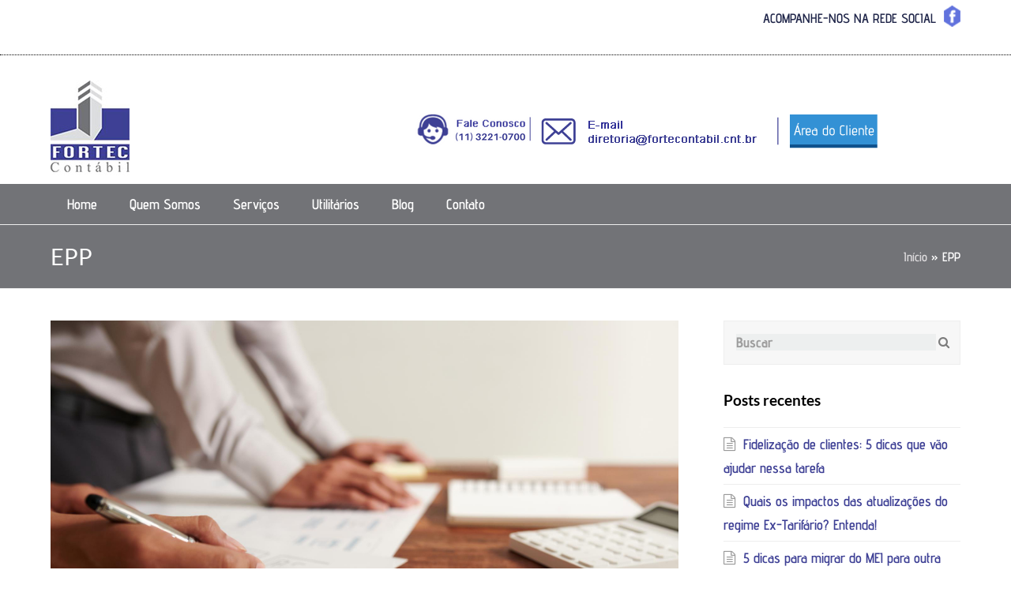

--- FILE ---
content_type: text/html; charset=UTF-8
request_url: https://fortecontabil.cnt.br/tags/epp/
body_size: 47160
content:
<!DOCTYPE html>
<html lang="pt-BR" itemscope itemtype="http://schema.org/WebPage">
<head><meta charset="UTF-8"><script>if(navigator.userAgent.match(/MSIE|Internet Explorer/i)||navigator.userAgent.match(/Trident\/7\..*?rv:11/i)){var href=document.location.href;if(!href.match(/[?&]nowprocket/)){if(href.indexOf("?")==-1){if(href.indexOf("#")==-1){document.location.href=href+"?nowprocket=1"}else{document.location.href=href.replace("#","?nowprocket=1#")}}else{if(href.indexOf("#")==-1){document.location.href=href+"&nowprocket=1"}else{document.location.href=href.replace("#","&nowprocket=1#")}}}}</script><script>(()=>{class RocketLazyLoadScripts{constructor(){this.v="2.0.4",this.userEvents=["keydown","keyup","mousedown","mouseup","mousemove","mouseover","mouseout","touchmove","touchstart","touchend","touchcancel","wheel","click","dblclick","input"],this.attributeEvents=["onblur","onclick","oncontextmenu","ondblclick","onfocus","onmousedown","onmouseenter","onmouseleave","onmousemove","onmouseout","onmouseover","onmouseup","onmousewheel","onscroll","onsubmit"]}async t(){this.i(),this.o(),/iP(ad|hone)/.test(navigator.userAgent)&&this.h(),this.u(),this.l(this),this.m(),this.k(this),this.p(this),this._(),await Promise.all([this.R(),this.L()]),this.lastBreath=Date.now(),this.S(this),this.P(),this.D(),this.O(),this.M(),await this.C(this.delayedScripts.normal),await this.C(this.delayedScripts.defer),await this.C(this.delayedScripts.async),await this.T(),await this.F(),await this.j(),await this.A(),window.dispatchEvent(new Event("rocket-allScriptsLoaded")),this.everythingLoaded=!0,this.lastTouchEnd&&await new Promise(t=>setTimeout(t,500-Date.now()+this.lastTouchEnd)),this.I(),this.H(),this.U(),this.W()}i(){this.CSPIssue=sessionStorage.getItem("rocketCSPIssue"),document.addEventListener("securitypolicyviolation",t=>{this.CSPIssue||"script-src-elem"!==t.violatedDirective||"data"!==t.blockedURI||(this.CSPIssue=!0,sessionStorage.setItem("rocketCSPIssue",!0))},{isRocket:!0})}o(){window.addEventListener("pageshow",t=>{this.persisted=t.persisted,this.realWindowLoadedFired=!0},{isRocket:!0}),window.addEventListener("pagehide",()=>{this.onFirstUserAction=null},{isRocket:!0})}h(){let t;function e(e){t=e}window.addEventListener("touchstart",e,{isRocket:!0}),window.addEventListener("touchend",function i(o){o.changedTouches[0]&&t.changedTouches[0]&&Math.abs(o.changedTouches[0].pageX-t.changedTouches[0].pageX)<10&&Math.abs(o.changedTouches[0].pageY-t.changedTouches[0].pageY)<10&&o.timeStamp-t.timeStamp<200&&(window.removeEventListener("touchstart",e,{isRocket:!0}),window.removeEventListener("touchend",i,{isRocket:!0}),"INPUT"===o.target.tagName&&"text"===o.target.type||(o.target.dispatchEvent(new TouchEvent("touchend",{target:o.target,bubbles:!0})),o.target.dispatchEvent(new MouseEvent("mouseover",{target:o.target,bubbles:!0})),o.target.dispatchEvent(new PointerEvent("click",{target:o.target,bubbles:!0,cancelable:!0,detail:1,clientX:o.changedTouches[0].clientX,clientY:o.changedTouches[0].clientY})),event.preventDefault()))},{isRocket:!0})}q(t){this.userActionTriggered||("mousemove"!==t.type||this.firstMousemoveIgnored?"keyup"===t.type||"mouseover"===t.type||"mouseout"===t.type||(this.userActionTriggered=!0,this.onFirstUserAction&&this.onFirstUserAction()):this.firstMousemoveIgnored=!0),"click"===t.type&&t.preventDefault(),t.stopPropagation(),t.stopImmediatePropagation(),"touchstart"===this.lastEvent&&"touchend"===t.type&&(this.lastTouchEnd=Date.now()),"click"===t.type&&(this.lastTouchEnd=0),this.lastEvent=t.type,t.composedPath&&t.composedPath()[0].getRootNode()instanceof ShadowRoot&&(t.rocketTarget=t.composedPath()[0]),this.savedUserEvents.push(t)}u(){this.savedUserEvents=[],this.userEventHandler=this.q.bind(this),this.userEvents.forEach(t=>window.addEventListener(t,this.userEventHandler,{passive:!1,isRocket:!0})),document.addEventListener("visibilitychange",this.userEventHandler,{isRocket:!0})}U(){this.userEvents.forEach(t=>window.removeEventListener(t,this.userEventHandler,{passive:!1,isRocket:!0})),document.removeEventListener("visibilitychange",this.userEventHandler,{isRocket:!0}),this.savedUserEvents.forEach(t=>{(t.rocketTarget||t.target).dispatchEvent(new window[t.constructor.name](t.type,t))})}m(){const t="return false",e=Array.from(this.attributeEvents,t=>"data-rocket-"+t),i="["+this.attributeEvents.join("],[")+"]",o="[data-rocket-"+this.attributeEvents.join("],[data-rocket-")+"]",s=(e,i,o)=>{o&&o!==t&&(e.setAttribute("data-rocket-"+i,o),e["rocket"+i]=new Function("event",o),e.setAttribute(i,t))};new MutationObserver(t=>{for(const n of t)"attributes"===n.type&&(n.attributeName.startsWith("data-rocket-")||this.everythingLoaded?n.attributeName.startsWith("data-rocket-")&&this.everythingLoaded&&this.N(n.target,n.attributeName.substring(12)):s(n.target,n.attributeName,n.target.getAttribute(n.attributeName))),"childList"===n.type&&n.addedNodes.forEach(t=>{if(t.nodeType===Node.ELEMENT_NODE)if(this.everythingLoaded)for(const i of[t,...t.querySelectorAll(o)])for(const t of i.getAttributeNames())e.includes(t)&&this.N(i,t.substring(12));else for(const e of[t,...t.querySelectorAll(i)])for(const t of e.getAttributeNames())this.attributeEvents.includes(t)&&s(e,t,e.getAttribute(t))})}).observe(document,{subtree:!0,childList:!0,attributeFilter:[...this.attributeEvents,...e]})}I(){this.attributeEvents.forEach(t=>{document.querySelectorAll("[data-rocket-"+t+"]").forEach(e=>{this.N(e,t)})})}N(t,e){const i=t.getAttribute("data-rocket-"+e);i&&(t.setAttribute(e,i),t.removeAttribute("data-rocket-"+e))}k(t){Object.defineProperty(HTMLElement.prototype,"onclick",{get(){return this.rocketonclick||null},set(e){this.rocketonclick=e,this.setAttribute(t.everythingLoaded?"onclick":"data-rocket-onclick","this.rocketonclick(event)")}})}S(t){function e(e,i){let o=e[i];e[i]=null,Object.defineProperty(e,i,{get:()=>o,set(s){t.everythingLoaded?o=s:e["rocket"+i]=o=s}})}e(document,"onreadystatechange"),e(window,"onload"),e(window,"onpageshow");try{Object.defineProperty(document,"readyState",{get:()=>t.rocketReadyState,set(e){t.rocketReadyState=e},configurable:!0}),document.readyState="loading"}catch(t){console.log("WPRocket DJE readyState conflict, bypassing")}}l(t){this.originalAddEventListener=EventTarget.prototype.addEventListener,this.originalRemoveEventListener=EventTarget.prototype.removeEventListener,this.savedEventListeners=[],EventTarget.prototype.addEventListener=function(e,i,o){o&&o.isRocket||!t.B(e,this)&&!t.userEvents.includes(e)||t.B(e,this)&&!t.userActionTriggered||e.startsWith("rocket-")||t.everythingLoaded?t.originalAddEventListener.call(this,e,i,o):(t.savedEventListeners.push({target:this,remove:!1,type:e,func:i,options:o}),"mouseenter"!==e&&"mouseleave"!==e||t.originalAddEventListener.call(this,e,t.savedUserEvents.push,o))},EventTarget.prototype.removeEventListener=function(e,i,o){o&&o.isRocket||!t.B(e,this)&&!t.userEvents.includes(e)||t.B(e,this)&&!t.userActionTriggered||e.startsWith("rocket-")||t.everythingLoaded?t.originalRemoveEventListener.call(this,e,i,o):t.savedEventListeners.push({target:this,remove:!0,type:e,func:i,options:o})}}J(t,e){this.savedEventListeners=this.savedEventListeners.filter(i=>{let o=i.type,s=i.target||window;return e!==o||t!==s||(this.B(o,s)&&(i.type="rocket-"+o),this.$(i),!1)})}H(){EventTarget.prototype.addEventListener=this.originalAddEventListener,EventTarget.prototype.removeEventListener=this.originalRemoveEventListener,this.savedEventListeners.forEach(t=>this.$(t))}$(t){t.remove?this.originalRemoveEventListener.call(t.target,t.type,t.func,t.options):this.originalAddEventListener.call(t.target,t.type,t.func,t.options)}p(t){let e;function i(e){return t.everythingLoaded?e:e.split(" ").map(t=>"load"===t||t.startsWith("load.")?"rocket-jquery-load":t).join(" ")}function o(o){function s(e){const s=o.fn[e];o.fn[e]=o.fn.init.prototype[e]=function(){return this[0]===window&&t.userActionTriggered&&("string"==typeof arguments[0]||arguments[0]instanceof String?arguments[0]=i(arguments[0]):"object"==typeof arguments[0]&&Object.keys(arguments[0]).forEach(t=>{const e=arguments[0][t];delete arguments[0][t],arguments[0][i(t)]=e})),s.apply(this,arguments),this}}if(o&&o.fn&&!t.allJQueries.includes(o)){const e={DOMContentLoaded:[],"rocket-DOMContentLoaded":[]};for(const t in e)document.addEventListener(t,()=>{e[t].forEach(t=>t())},{isRocket:!0});o.fn.ready=o.fn.init.prototype.ready=function(i){function s(){parseInt(o.fn.jquery)>2?setTimeout(()=>i.bind(document)(o)):i.bind(document)(o)}return"function"==typeof i&&(t.realDomReadyFired?!t.userActionTriggered||t.fauxDomReadyFired?s():e["rocket-DOMContentLoaded"].push(s):e.DOMContentLoaded.push(s)),o([])},s("on"),s("one"),s("off"),t.allJQueries.push(o)}e=o}t.allJQueries=[],o(window.jQuery),Object.defineProperty(window,"jQuery",{get:()=>e,set(t){o(t)}})}P(){const t=new Map;document.write=document.writeln=function(e){const i=document.currentScript,o=document.createRange(),s=i.parentElement;let n=t.get(i);void 0===n&&(n=i.nextSibling,t.set(i,n));const c=document.createDocumentFragment();o.setStart(c,0),c.appendChild(o.createContextualFragment(e)),s.insertBefore(c,n)}}async R(){return new Promise(t=>{this.userActionTriggered?t():this.onFirstUserAction=t})}async L(){return new Promise(t=>{document.addEventListener("DOMContentLoaded",()=>{this.realDomReadyFired=!0,t()},{isRocket:!0})})}async j(){return this.realWindowLoadedFired?Promise.resolve():new Promise(t=>{window.addEventListener("load",t,{isRocket:!0})})}M(){this.pendingScripts=[];this.scriptsMutationObserver=new MutationObserver(t=>{for(const e of t)e.addedNodes.forEach(t=>{"SCRIPT"!==t.tagName||t.noModule||t.isWPRocket||this.pendingScripts.push({script:t,promise:new Promise(e=>{const i=()=>{const i=this.pendingScripts.findIndex(e=>e.script===t);i>=0&&this.pendingScripts.splice(i,1),e()};t.addEventListener("load",i,{isRocket:!0}),t.addEventListener("error",i,{isRocket:!0}),setTimeout(i,1e3)})})})}),this.scriptsMutationObserver.observe(document,{childList:!0,subtree:!0})}async F(){await this.X(),this.pendingScripts.length?(await this.pendingScripts[0].promise,await this.F()):this.scriptsMutationObserver.disconnect()}D(){this.delayedScripts={normal:[],async:[],defer:[]},document.querySelectorAll("script[type$=rocketlazyloadscript]").forEach(t=>{t.hasAttribute("data-rocket-src")?t.hasAttribute("async")&&!1!==t.async?this.delayedScripts.async.push(t):t.hasAttribute("defer")&&!1!==t.defer||"module"===t.getAttribute("data-rocket-type")?this.delayedScripts.defer.push(t):this.delayedScripts.normal.push(t):this.delayedScripts.normal.push(t)})}async _(){await this.L();let t=[];document.querySelectorAll("script[type$=rocketlazyloadscript][data-rocket-src]").forEach(e=>{let i=e.getAttribute("data-rocket-src");if(i&&!i.startsWith("data:")){i.startsWith("//")&&(i=location.protocol+i);try{const o=new URL(i).origin;o!==location.origin&&t.push({src:o,crossOrigin:e.crossOrigin||"module"===e.getAttribute("data-rocket-type")})}catch(t){}}}),t=[...new Map(t.map(t=>[JSON.stringify(t),t])).values()],this.Y(t,"preconnect")}async G(t){if(await this.K(),!0!==t.noModule||!("noModule"in HTMLScriptElement.prototype))return new Promise(e=>{let i;function o(){(i||t).setAttribute("data-rocket-status","executed"),e()}try{if(navigator.userAgent.includes("Firefox/")||""===navigator.vendor||this.CSPIssue)i=document.createElement("script"),[...t.attributes].forEach(t=>{let e=t.nodeName;"type"!==e&&("data-rocket-type"===e&&(e="type"),"data-rocket-src"===e&&(e="src"),i.setAttribute(e,t.nodeValue))}),t.text&&(i.text=t.text),t.nonce&&(i.nonce=t.nonce),i.hasAttribute("src")?(i.addEventListener("load",o,{isRocket:!0}),i.addEventListener("error",()=>{i.setAttribute("data-rocket-status","failed-network"),e()},{isRocket:!0}),setTimeout(()=>{i.isConnected||e()},1)):(i.text=t.text,o()),i.isWPRocket=!0,t.parentNode.replaceChild(i,t);else{const i=t.getAttribute("data-rocket-type"),s=t.getAttribute("data-rocket-src");i?(t.type=i,t.removeAttribute("data-rocket-type")):t.removeAttribute("type"),t.addEventListener("load",o,{isRocket:!0}),t.addEventListener("error",i=>{this.CSPIssue&&i.target.src.startsWith("data:")?(console.log("WPRocket: CSP fallback activated"),t.removeAttribute("src"),this.G(t).then(e)):(t.setAttribute("data-rocket-status","failed-network"),e())},{isRocket:!0}),s?(t.fetchPriority="high",t.removeAttribute("data-rocket-src"),t.src=s):t.src="data:text/javascript;base64,"+window.btoa(unescape(encodeURIComponent(t.text)))}}catch(i){t.setAttribute("data-rocket-status","failed-transform"),e()}});t.setAttribute("data-rocket-status","skipped")}async C(t){const e=t.shift();return e?(e.isConnected&&await this.G(e),this.C(t)):Promise.resolve()}O(){this.Y([...this.delayedScripts.normal,...this.delayedScripts.defer,...this.delayedScripts.async],"preload")}Y(t,e){this.trash=this.trash||[];let i=!0;var o=document.createDocumentFragment();t.forEach(t=>{const s=t.getAttribute&&t.getAttribute("data-rocket-src")||t.src;if(s&&!s.startsWith("data:")){const n=document.createElement("link");n.href=s,n.rel=e,"preconnect"!==e&&(n.as="script",n.fetchPriority=i?"high":"low"),t.getAttribute&&"module"===t.getAttribute("data-rocket-type")&&(n.crossOrigin=!0),t.crossOrigin&&(n.crossOrigin=t.crossOrigin),t.integrity&&(n.integrity=t.integrity),t.nonce&&(n.nonce=t.nonce),o.appendChild(n),this.trash.push(n),i=!1}}),document.head.appendChild(o)}W(){this.trash.forEach(t=>t.remove())}async T(){try{document.readyState="interactive"}catch(t){}this.fauxDomReadyFired=!0;try{await this.K(),this.J(document,"readystatechange"),document.dispatchEvent(new Event("rocket-readystatechange")),await this.K(),document.rocketonreadystatechange&&document.rocketonreadystatechange(),await this.K(),this.J(document,"DOMContentLoaded"),document.dispatchEvent(new Event("rocket-DOMContentLoaded")),await this.K(),this.J(window,"DOMContentLoaded"),window.dispatchEvent(new Event("rocket-DOMContentLoaded"))}catch(t){console.error(t)}}async A(){try{document.readyState="complete"}catch(t){}try{await this.K(),this.J(document,"readystatechange"),document.dispatchEvent(new Event("rocket-readystatechange")),await this.K(),document.rocketonreadystatechange&&document.rocketonreadystatechange(),await this.K(),this.J(window,"load"),window.dispatchEvent(new Event("rocket-load")),await this.K(),window.rocketonload&&window.rocketonload(),await this.K(),this.allJQueries.forEach(t=>t(window).trigger("rocket-jquery-load")),await this.K(),this.J(window,"pageshow");const t=new Event("rocket-pageshow");t.persisted=this.persisted,window.dispatchEvent(t),await this.K(),window.rocketonpageshow&&window.rocketonpageshow({persisted:this.persisted})}catch(t){console.error(t)}}async K(){Date.now()-this.lastBreath>45&&(await this.X(),this.lastBreath=Date.now())}async X(){return document.hidden?new Promise(t=>setTimeout(t)):new Promise(t=>requestAnimationFrame(t))}B(t,e){return e===document&&"readystatechange"===t||(e===document&&"DOMContentLoaded"===t||(e===window&&"DOMContentLoaded"===t||(e===window&&"load"===t||e===window&&"pageshow"===t)))}static run(){(new RocketLazyLoadScripts).t()}}RocketLazyLoadScripts.run()})();</script>

<link rel="profile" href="http://gmpg.org/xfn/11">
<meta name='robots' content='index, follow, max-image-preview:large, max-snippet:-1, max-video-preview:-1' />
<meta name="viewport" content="width=device-width, initial-scale=1">
<meta name="generator" content="Total WordPress Theme 4.6.5" />
<meta http-equiv="X-UA-Compatible" content="IE=edge" />

	<!-- This site is optimized with the Yoast SEO plugin v26.8 - https://yoast.com/product/yoast-seo-wordpress/ -->
	<title>EPP - 1 - Contabilidade no Centro de São Paulo</title>
<link data-rocket-preload as="style" href="https://fonts.googleapis.com/css?family=Advent%20Pro%3A100%2C200%2C300%2C400%2C500%2C600%2C700%2C800%2C900%2C100i%2C200i%2C300i%2C400i%2C500i%2C600i%2C700i%2C800i%2C900i%7CLato%3A100%2C200%2C300%2C400%2C500%2C600%2C700%2C800%2C900%2C100i%2C200i%2C300i%2C400i%2C500i%2C600i%2C700i%2C800i%2C900i&#038;subset=latin&#038;display=swap" rel="preload">
<link href="https://fonts.googleapis.com/css?family=Advent%20Pro%3A100%2C200%2C300%2C400%2C500%2C600%2C700%2C800%2C900%2C100i%2C200i%2C300i%2C400i%2C500i%2C600i%2C700i%2C800i%2C900i%7CLato%3A100%2C200%2C300%2C400%2C500%2C600%2C700%2C800%2C900%2C100i%2C200i%2C300i%2C400i%2C500i%2C600i%2C700i%2C800i%2C900i&#038;subset=latin&#038;display=swap" media="print" onload="this.media=&#039;all&#039;" rel="stylesheet">
<style id="wpr-usedcss">img:is([sizes=auto i],[sizes^="auto," i]){contain-intrinsic-size:3000px 1500px}.vc_row:after,.vc_row:before{content:" ";display:table}.vc_row:after{clear:both}.vc_row{margin-left:-15px;margin-right:-15px}#content .wpb_text_column :last-child,#content .wpb_text_column p:last-child,.wpb_text_column :last-child,.wpb_text_column p:last-child{margin-bottom:0}.vc_column-inner::after,.vc_column-inner::before{content:" ";display:table}.vc_column-inner::after{clear:both}.vc_toggle{display:block;margin:0 0 21.73913043px;padding:0;font-size:1em}.vc_toggle:last-of-type{margin-bottom:35px}.vc_toggle_title{cursor:pointer;display:block;margin:0;padding:0;position:relative;-webkit-user-select:none;-moz-user-select:none;-ms-user-select:none;user-select:none;font-weight:400}@-ms-keyframes progress-bar-stripes{from{background-position:40px 0}to{background-position:0 0}}.appear{-webkit-animation:.7s cubic-bezier(.175,.885,.32,1.275) wpb_appear;-o-animation:.7s cubic-bezier(.175,.885,.32,1.275) wpb_appear;animation:.7s cubic-bezier(.175,.885,.32,1.275) wpb_appear;-webkit-transform:scale(1);-ms-transform:scale(1);-o-transform:scale(1);transform:scale(1)}@-webkit-keyframes wpb_appear{0%{-webkit-transform:scale(.5);opacity:.1}100%{-webkit-transform:scale(1);opacity:1}}@-moz-keyframes wpb_appear{0%{-moz-transform:scale(.5);opacity:.1}100%{-moz-transform:scale(1);opacity:1}}@-o-keyframes wpb_appear{0%{-o-transform:scale(.5);opacity:.1}100%{-o-transform:scale(1);opacity:1}}@keyframes wpb_appear{0%{-webkit-transform:scale(.5);-ms-transform:scale(.5);-o-transform:scale(.5);transform:scale(.5);opacity:.1}100%{-webkit-transform:scale(1);-ms-transform:scale(1);-o-transform:scale(1);transform:scale(1);opacity:1}}:where(.wp-block-button__link){border-radius:9999px;box-shadow:none;padding:calc(.667em + 2px) calc(1.333em + 2px);text-decoration:none}:root :where(.wp-block-button .wp-block-button__link.is-style-outline),:root :where(.wp-block-button.is-style-outline>.wp-block-button__link){border:2px solid;padding:.667em 1.333em}:root :where(.wp-block-button .wp-block-button__link.is-style-outline:not(.has-text-color)),:root :where(.wp-block-button.is-style-outline>.wp-block-button__link:not(.has-text-color)){color:currentColor}:root :where(.wp-block-button .wp-block-button__link.is-style-outline:not(.has-background)),:root :where(.wp-block-button.is-style-outline>.wp-block-button__link:not(.has-background)){background-color:initial;background-image:none}:where(.wp-block-calendar table:not(.has-background) th){background:#ddd}:where(.wp-block-columns){margin-bottom:1.75em}:where(.wp-block-columns.has-background){padding:1.25em 2.375em}:where(.wp-block-post-comments input[type=submit]){border:none}:where(.wp-block-cover-image:not(.has-text-color)),:where(.wp-block-cover:not(.has-text-color)){color:#fff}:where(.wp-block-cover-image.is-light:not(.has-text-color)),:where(.wp-block-cover.is-light:not(.has-text-color)){color:#000}:root :where(.wp-block-cover h1:not(.has-text-color)),:root :where(.wp-block-cover h2:not(.has-text-color)),:root :where(.wp-block-cover h3:not(.has-text-color)),:root :where(.wp-block-cover h4:not(.has-text-color)),:root :where(.wp-block-cover h5:not(.has-text-color)),:root :where(.wp-block-cover h6:not(.has-text-color)),:root :where(.wp-block-cover p:not(.has-text-color)){color:inherit}:where(.wp-block-file){margin-bottom:1.5em}:where(.wp-block-file__button){border-radius:2em;display:inline-block;padding:.5em 1em}:where(.wp-block-file__button):is(a):active,:where(.wp-block-file__button):is(a):focus,:where(.wp-block-file__button):is(a):hover,:where(.wp-block-file__button):is(a):visited{box-shadow:none;color:#fff;opacity:.85;text-decoration:none}:where(.wp-block-group.wp-block-group-is-layout-constrained){position:relative}:root :where(.wp-block-image.is-style-rounded img,.wp-block-image .is-style-rounded img){border-radius:9999px}:where(.wp-block-latest-comments:not([style*=line-height] .wp-block-latest-comments__comment)){line-height:1.1}:where(.wp-block-latest-comments:not([style*=line-height] .wp-block-latest-comments__comment-excerpt p)){line-height:1.8}:root :where(.wp-block-latest-posts.is-grid){padding:0}:root :where(.wp-block-latest-posts.wp-block-latest-posts__list){padding-left:0}ul{box-sizing:border-box}:root :where(.wp-block-list.has-background){padding:1.25em 2.375em}:where(.wp-block-navigation.has-background .wp-block-navigation-item a:not(.wp-element-button)),:where(.wp-block-navigation.has-background .wp-block-navigation-submenu a:not(.wp-element-button)){padding:.5em 1em}:where(.wp-block-navigation .wp-block-navigation__submenu-container .wp-block-navigation-item a:not(.wp-element-button)),:where(.wp-block-navigation .wp-block-navigation__submenu-container .wp-block-navigation-submenu a:not(.wp-element-button)),:where(.wp-block-navigation .wp-block-navigation__submenu-container .wp-block-navigation-submenu button.wp-block-navigation-item__content),:where(.wp-block-navigation .wp-block-navigation__submenu-container .wp-block-pages-list__item button.wp-block-navigation-item__content){padding:.5em 1em}:root :where(p.has-background){padding:1.25em 2.375em}:where(p.has-text-color:not(.has-link-color)) a{color:inherit}:where(.wp-block-post-comments-form) input:not([type=submit]),:where(.wp-block-post-comments-form) textarea{border:1px solid #949494;font-family:inherit;font-size:1em}:where(.wp-block-post-comments-form) input:where(:not([type=submit]):not([type=checkbox])),:where(.wp-block-post-comments-form) textarea{padding:calc(.667em + 2px)}:where(.wp-block-post-excerpt){box-sizing:border-box;margin-bottom:var(--wp--style--block-gap);margin-top:var(--wp--style--block-gap)}:where(.wp-block-preformatted.has-background){padding:1.25em 2.375em}:where(.wp-block-search__button){border:1px solid #ccc;padding:6px 10px}:where(.wp-block-search__input){font-family:inherit;font-size:inherit;font-style:inherit;font-weight:inherit;letter-spacing:inherit;line-height:inherit;text-transform:inherit}:where(.wp-block-search__button-inside .wp-block-search__inside-wrapper){border:1px solid #949494;box-sizing:border-box;padding:4px}:where(.wp-block-search__button-inside .wp-block-search__inside-wrapper) .wp-block-search__input{border:none;border-radius:0;padding:0 4px}:where(.wp-block-search__button-inside .wp-block-search__inside-wrapper) .wp-block-search__input:focus{outline:0}:where(.wp-block-search__button-inside .wp-block-search__inside-wrapper) :where(.wp-block-search__button){padding:4px 8px}:root :where(.wp-block-separator.is-style-dots){height:auto;line-height:1;text-align:center}:root :where(.wp-block-separator.is-style-dots):before{color:currentColor;content:"···";font-family:serif;font-size:1.5em;letter-spacing:2em;padding-left:2em}:root :where(.wp-block-site-logo.is-style-rounded){border-radius:9999px}:where(.wp-block-social-links:not(.is-style-logos-only)) .wp-social-link{background-color:#f0f0f0;color:#444}:where(.wp-block-social-links:not(.is-style-logos-only)) .wp-social-link-amazon{background-color:#f90;color:#fff}:where(.wp-block-social-links:not(.is-style-logos-only)) .wp-social-link-bandcamp{background-color:#1ea0c3;color:#fff}:where(.wp-block-social-links:not(.is-style-logos-only)) .wp-social-link-behance{background-color:#0757fe;color:#fff}:where(.wp-block-social-links:not(.is-style-logos-only)) .wp-social-link-bluesky{background-color:#0a7aff;color:#fff}:where(.wp-block-social-links:not(.is-style-logos-only)) .wp-social-link-codepen{background-color:#1e1f26;color:#fff}:where(.wp-block-social-links:not(.is-style-logos-only)) .wp-social-link-deviantart{background-color:#02e49b;color:#fff}:where(.wp-block-social-links:not(.is-style-logos-only)) .wp-social-link-dribbble{background-color:#e94c89;color:#fff}:where(.wp-block-social-links:not(.is-style-logos-only)) .wp-social-link-dropbox{background-color:#4280ff;color:#fff}:where(.wp-block-social-links:not(.is-style-logos-only)) .wp-social-link-etsy{background-color:#f45800;color:#fff}:where(.wp-block-social-links:not(.is-style-logos-only)) .wp-social-link-facebook{background-color:#0866ff;color:#fff}:where(.wp-block-social-links:not(.is-style-logos-only)) .wp-social-link-fivehundredpx{background-color:#000;color:#fff}:where(.wp-block-social-links:not(.is-style-logos-only)) .wp-social-link-flickr{background-color:#0461dd;color:#fff}:where(.wp-block-social-links:not(.is-style-logos-only)) .wp-social-link-foursquare{background-color:#e65678;color:#fff}:where(.wp-block-social-links:not(.is-style-logos-only)) .wp-social-link-github{background-color:#24292d;color:#fff}:where(.wp-block-social-links:not(.is-style-logos-only)) .wp-social-link-goodreads{background-color:#eceadd;color:#382110}:where(.wp-block-social-links:not(.is-style-logos-only)) .wp-social-link-google{background-color:#ea4434;color:#fff}:where(.wp-block-social-links:not(.is-style-logos-only)) .wp-social-link-gravatar{background-color:#1d4fc4;color:#fff}:where(.wp-block-social-links:not(.is-style-logos-only)) .wp-social-link-instagram{background-color:#f00075;color:#fff}:where(.wp-block-social-links:not(.is-style-logos-only)) .wp-social-link-lastfm{background-color:#e21b24;color:#fff}:where(.wp-block-social-links:not(.is-style-logos-only)) .wp-social-link-linkedin{background-color:#0d66c2;color:#fff}:where(.wp-block-social-links:not(.is-style-logos-only)) .wp-social-link-mastodon{background-color:#3288d4;color:#fff}:where(.wp-block-social-links:not(.is-style-logos-only)) .wp-social-link-medium{background-color:#000;color:#fff}:where(.wp-block-social-links:not(.is-style-logos-only)) .wp-social-link-meetup{background-color:#f6405f;color:#fff}:where(.wp-block-social-links:not(.is-style-logos-only)) .wp-social-link-patreon{background-color:#000;color:#fff}:where(.wp-block-social-links:not(.is-style-logos-only)) .wp-social-link-pinterest{background-color:#e60122;color:#fff}:where(.wp-block-social-links:not(.is-style-logos-only)) .wp-social-link-pocket{background-color:#ef4155;color:#fff}:where(.wp-block-social-links:not(.is-style-logos-only)) .wp-social-link-reddit{background-color:#ff4500;color:#fff}:where(.wp-block-social-links:not(.is-style-logos-only)) .wp-social-link-skype{background-color:#0478d7;color:#fff}:where(.wp-block-social-links:not(.is-style-logos-only)) .wp-social-link-snapchat{background-color:#fefc00;color:#fff;stroke:#000}:where(.wp-block-social-links:not(.is-style-logos-only)) .wp-social-link-soundcloud{background-color:#ff5600;color:#fff}:where(.wp-block-social-links:not(.is-style-logos-only)) .wp-social-link-spotify{background-color:#1bd760;color:#fff}:where(.wp-block-social-links:not(.is-style-logos-only)) .wp-social-link-telegram{background-color:#2aabee;color:#fff}:where(.wp-block-social-links:not(.is-style-logos-only)) .wp-social-link-threads{background-color:#000;color:#fff}:where(.wp-block-social-links:not(.is-style-logos-only)) .wp-social-link-tiktok{background-color:#000;color:#fff}:where(.wp-block-social-links:not(.is-style-logos-only)) .wp-social-link-tumblr{background-color:#011835;color:#fff}:where(.wp-block-social-links:not(.is-style-logos-only)) .wp-social-link-twitch{background-color:#6440a4;color:#fff}:where(.wp-block-social-links:not(.is-style-logos-only)) .wp-social-link-twitter{background-color:#1da1f2;color:#fff}:where(.wp-block-social-links:not(.is-style-logos-only)) .wp-social-link-vimeo{background-color:#1eb7ea;color:#fff}:where(.wp-block-social-links:not(.is-style-logos-only)) .wp-social-link-vk{background-color:#4680c2;color:#fff}:where(.wp-block-social-links:not(.is-style-logos-only)) .wp-social-link-wordpress{background-color:#3499cd;color:#fff}:where(.wp-block-social-links:not(.is-style-logos-only)) .wp-social-link-whatsapp{background-color:#25d366;color:#fff}:where(.wp-block-social-links:not(.is-style-logos-only)) .wp-social-link-x{background-color:#000;color:#fff}:where(.wp-block-social-links:not(.is-style-logos-only)) .wp-social-link-yelp{background-color:#d32422;color:#fff}:where(.wp-block-social-links:not(.is-style-logos-only)) .wp-social-link-youtube{background-color:red;color:#fff}:where(.wp-block-social-links.is-style-logos-only) .wp-social-link{background:0 0}:where(.wp-block-social-links.is-style-logos-only) .wp-social-link svg{height:1.25em;width:1.25em}:where(.wp-block-social-links.is-style-logos-only) .wp-social-link-amazon{color:#f90}:where(.wp-block-social-links.is-style-logos-only) .wp-social-link-bandcamp{color:#1ea0c3}:where(.wp-block-social-links.is-style-logos-only) .wp-social-link-behance{color:#0757fe}:where(.wp-block-social-links.is-style-logos-only) .wp-social-link-bluesky{color:#0a7aff}:where(.wp-block-social-links.is-style-logos-only) .wp-social-link-codepen{color:#1e1f26}:where(.wp-block-social-links.is-style-logos-only) .wp-social-link-deviantart{color:#02e49b}:where(.wp-block-social-links.is-style-logos-only) .wp-social-link-dribbble{color:#e94c89}:where(.wp-block-social-links.is-style-logos-only) .wp-social-link-dropbox{color:#4280ff}:where(.wp-block-social-links.is-style-logos-only) .wp-social-link-etsy{color:#f45800}:where(.wp-block-social-links.is-style-logos-only) .wp-social-link-facebook{color:#0866ff}:where(.wp-block-social-links.is-style-logos-only) .wp-social-link-fivehundredpx{color:#000}:where(.wp-block-social-links.is-style-logos-only) .wp-social-link-flickr{color:#0461dd}:where(.wp-block-social-links.is-style-logos-only) .wp-social-link-foursquare{color:#e65678}:where(.wp-block-social-links.is-style-logos-only) .wp-social-link-github{color:#24292d}:where(.wp-block-social-links.is-style-logos-only) .wp-social-link-goodreads{color:#382110}:where(.wp-block-social-links.is-style-logos-only) .wp-social-link-google{color:#ea4434}:where(.wp-block-social-links.is-style-logos-only) .wp-social-link-gravatar{color:#1d4fc4}:where(.wp-block-social-links.is-style-logos-only) .wp-social-link-instagram{color:#f00075}:where(.wp-block-social-links.is-style-logos-only) .wp-social-link-lastfm{color:#e21b24}:where(.wp-block-social-links.is-style-logos-only) .wp-social-link-linkedin{color:#0d66c2}:where(.wp-block-social-links.is-style-logos-only) .wp-social-link-mastodon{color:#3288d4}:where(.wp-block-social-links.is-style-logos-only) .wp-social-link-medium{color:#000}:where(.wp-block-social-links.is-style-logos-only) .wp-social-link-meetup{color:#f6405f}:where(.wp-block-social-links.is-style-logos-only) .wp-social-link-patreon{color:#000}:where(.wp-block-social-links.is-style-logos-only) .wp-social-link-pinterest{color:#e60122}:where(.wp-block-social-links.is-style-logos-only) .wp-social-link-pocket{color:#ef4155}:where(.wp-block-social-links.is-style-logos-only) .wp-social-link-reddit{color:#ff4500}:where(.wp-block-social-links.is-style-logos-only) .wp-social-link-skype{color:#0478d7}:where(.wp-block-social-links.is-style-logos-only) .wp-social-link-snapchat{color:#fff;stroke:#000}:where(.wp-block-social-links.is-style-logos-only) .wp-social-link-soundcloud{color:#ff5600}:where(.wp-block-social-links.is-style-logos-only) .wp-social-link-spotify{color:#1bd760}:where(.wp-block-social-links.is-style-logos-only) .wp-social-link-telegram{color:#2aabee}:where(.wp-block-social-links.is-style-logos-only) .wp-social-link-threads{color:#000}:where(.wp-block-social-links.is-style-logos-only) .wp-social-link-tiktok{color:#000}:where(.wp-block-social-links.is-style-logos-only) .wp-social-link-tumblr{color:#011835}:where(.wp-block-social-links.is-style-logos-only) .wp-social-link-twitch{color:#6440a4}:where(.wp-block-social-links.is-style-logos-only) .wp-social-link-twitter{color:#1da1f2}:where(.wp-block-social-links.is-style-logos-only) .wp-social-link-vimeo{color:#1eb7ea}:where(.wp-block-social-links.is-style-logos-only) .wp-social-link-vk{color:#4680c2}:where(.wp-block-social-links.is-style-logos-only) .wp-social-link-whatsapp{color:#25d366}:where(.wp-block-social-links.is-style-logos-only) .wp-social-link-wordpress{color:#3499cd}:where(.wp-block-social-links.is-style-logos-only) .wp-social-link-x{color:#000}:where(.wp-block-social-links.is-style-logos-only) .wp-social-link-yelp{color:#d32422}:where(.wp-block-social-links.is-style-logos-only) .wp-social-link-youtube{color:red}:root :where(.wp-block-social-links .wp-social-link a){padding:.25em}:root :where(.wp-block-social-links.is-style-logos-only .wp-social-link a){padding:0}:root :where(.wp-block-social-links.is-style-pill-shape .wp-social-link a){padding-left:.66667em;padding-right:.66667em}:root :where(.wp-block-tag-cloud.is-style-outline){display:flex;flex-wrap:wrap;gap:1ch}:root :where(.wp-block-tag-cloud.is-style-outline a){border:1px solid;font-size:unset!important;margin-right:0;padding:1ch 2ch;text-decoration:none!important}:root :where(.wp-block-table-of-contents){box-sizing:border-box}:where(.wp-block-term-description){box-sizing:border-box;margin-bottom:var(--wp--style--block-gap);margin-top:var(--wp--style--block-gap)}:where(pre.wp-block-verse){font-family:inherit}:root{--wp--preset--font-size--normal:16px;--wp--preset--font-size--huge:42px}.aligncenter{clear:both}.screen-reader-text{border:0;clip:rect(1px,1px,1px,1px);clip-path:inset(50%);height:1px;margin:-1px;overflow:hidden;padding:0;position:absolute;width:1px;word-wrap:normal!important}.screen-reader-text:focus{background-color:#ddd;clip:auto!important;clip-path:none;color:#444;display:block;font-size:1em;height:auto;left:5px;line-height:normal;padding:15px 23px 14px;text-decoration:none;top:5px;width:auto;z-index:100000}html :where(.has-border-color){border-style:solid}html :where([style*=border-top-color]){border-top-style:solid}html :where([style*=border-right-color]){border-right-style:solid}html :where([style*=border-bottom-color]){border-bottom-style:solid}html :where([style*=border-left-color]){border-left-style:solid}html :where([style*=border-width]){border-style:solid}html :where([style*=border-top-width]){border-top-style:solid}html :where([style*=border-right-width]){border-right-style:solid}html :where([style*=border-bottom-width]){border-bottom-style:solid}html :where([style*=border-left-width]){border-left-style:solid}html :where(img[class*=wp-image-]){height:auto;max-width:100%}:where(figure){margin:0 0 1em}html :where(.is-position-sticky){--wp-admin--admin-bar--position-offset:var(--wp-admin--admin-bar--height,0px)}:root{--wp--preset--aspect-ratio--square:1;--wp--preset--aspect-ratio--4-3:4/3;--wp--preset--aspect-ratio--3-4:3/4;--wp--preset--aspect-ratio--3-2:3/2;--wp--preset--aspect-ratio--2-3:2/3;--wp--preset--aspect-ratio--16-9:16/9;--wp--preset--aspect-ratio--9-16:9/16;--wp--preset--color--black:#000000;--wp--preset--color--cyan-bluish-gray:#abb8c3;--wp--preset--color--white:#ffffff;--wp--preset--color--pale-pink:#f78da7;--wp--preset--color--vivid-red:#cf2e2e;--wp--preset--color--luminous-vivid-orange:#ff6900;--wp--preset--color--luminous-vivid-amber:#fcb900;--wp--preset--color--light-green-cyan:#7bdcb5;--wp--preset--color--vivid-green-cyan:#00d084;--wp--preset--color--pale-cyan-blue:#8ed1fc;--wp--preset--color--vivid-cyan-blue:#0693e3;--wp--preset--color--vivid-purple:#9b51e0;--wp--preset--gradient--vivid-cyan-blue-to-vivid-purple:linear-gradient(135deg,rgba(6, 147, 227, 1) 0%,rgb(155, 81, 224) 100%);--wp--preset--gradient--light-green-cyan-to-vivid-green-cyan:linear-gradient(135deg,rgb(122, 220, 180) 0%,rgb(0, 208, 130) 100%);--wp--preset--gradient--luminous-vivid-amber-to-luminous-vivid-orange:linear-gradient(135deg,rgba(252, 185, 0, 1) 0%,rgba(255, 105, 0, 1) 100%);--wp--preset--gradient--luminous-vivid-orange-to-vivid-red:linear-gradient(135deg,rgba(255, 105, 0, 1) 0%,rgb(207, 46, 46) 100%);--wp--preset--gradient--very-light-gray-to-cyan-bluish-gray:linear-gradient(135deg,rgb(238, 238, 238) 0%,rgb(169, 184, 195) 100%);--wp--preset--gradient--cool-to-warm-spectrum:linear-gradient(135deg,rgb(74, 234, 220) 0%,rgb(151, 120, 209) 20%,rgb(207, 42, 186) 40%,rgb(238, 44, 130) 60%,rgb(251, 105, 98) 80%,rgb(254, 248, 76) 100%);--wp--preset--gradient--blush-light-purple:linear-gradient(135deg,rgb(255, 206, 236) 0%,rgb(152, 150, 240) 100%);--wp--preset--gradient--blush-bordeaux:linear-gradient(135deg,rgb(254, 205, 165) 0%,rgb(254, 45, 45) 50%,rgb(107, 0, 62) 100%);--wp--preset--gradient--luminous-dusk:linear-gradient(135deg,rgb(255, 203, 112) 0%,rgb(199, 81, 192) 50%,rgb(65, 88, 208) 100%);--wp--preset--gradient--pale-ocean:linear-gradient(135deg,rgb(255, 245, 203) 0%,rgb(182, 227, 212) 50%,rgb(51, 167, 181) 100%);--wp--preset--gradient--electric-grass:linear-gradient(135deg,rgb(202, 248, 128) 0%,rgb(113, 206, 126) 100%);--wp--preset--gradient--midnight:linear-gradient(135deg,rgb(2, 3, 129) 0%,rgb(40, 116, 252) 100%);--wp--preset--font-size--small:13px;--wp--preset--font-size--medium:20px;--wp--preset--font-size--large:36px;--wp--preset--font-size--x-large:42px;--wp--preset--spacing--20:0.44rem;--wp--preset--spacing--30:0.67rem;--wp--preset--spacing--40:1rem;--wp--preset--spacing--50:1.5rem;--wp--preset--spacing--60:2.25rem;--wp--preset--spacing--70:3.38rem;--wp--preset--spacing--80:5.06rem;--wp--preset--shadow--natural:6px 6px 9px rgba(0, 0, 0, .2);--wp--preset--shadow--deep:12px 12px 50px rgba(0, 0, 0, .4);--wp--preset--shadow--sharp:6px 6px 0px rgba(0, 0, 0, .2);--wp--preset--shadow--outlined:6px 6px 0px -3px rgba(255, 255, 255, 1),6px 6px rgba(0, 0, 0, 1);--wp--preset--shadow--crisp:6px 6px 0px rgba(0, 0, 0, 1)}:where(.is-layout-flex){gap:.5em}:where(.is-layout-grid){gap:.5em}:where(.wp-block-post-template.is-layout-flex){gap:1.25em}:where(.wp-block-post-template.is-layout-grid){gap:1.25em}:where(.wp-block-columns.is-layout-flex){gap:2em}:where(.wp-block-columns.is-layout-grid){gap:2em}:root :where(.wp-block-pullquote){font-size:1.5em;line-height:1.6}#cookie-notice,#cookie-notice .cn-button:not(.cn-button-custom){font-family:-apple-system,BlinkMacSystemFont,Arial,Roboto,"Helvetica Neue",sans-serif;font-weight:400;font-size:13px;text-align:center}#cookie-notice{position:fixed;min-width:100%;height:auto;z-index:100000;letter-spacing:0;line-height:20px;left:0}#cookie-notice,#cookie-notice *{-webkit-box-sizing:border-box;-moz-box-sizing:border-box;box-sizing:border-box}#cookie-notice.cn-animated{-webkit-animation-duration:.5s!important;animation-duration:.5s!important;-webkit-animation-fill-mode:both;animation-fill-mode:both}#cookie-notice .cookie-notice-container{display:block}#cookie-notice.cookie-notice-hidden .cookie-notice-container{display:none}.cn-position-bottom{bottom:0}.cookie-notice-container{padding:15px 30px;text-align:center;width:100%;z-index:2}.cn-close-icon{position:absolute;right:15px;top:50%;margin-top:-10px;width:15px;height:15px;opacity:.5;padding:10px;outline:0;cursor:pointer}.cn-close-icon:hover{opacity:1}.cn-close-icon:after,.cn-close-icon:before{position:absolute;content:' ';height:15px;width:2px;top:3px;background-color:grey}.cn-close-icon:before{transform:rotate(45deg)}.cn-close-icon:after{transform:rotate(-45deg)}#cookie-notice .cn-revoke-cookie{margin:0}#cookie-notice .cn-button{margin:0 0 0 10px;display:inline-block}#cookie-notice .cn-button:not(.cn-button-custom){letter-spacing:.25px;margin:0 0 0 10px;text-transform:none;display:inline-block;cursor:pointer;touch-action:manipulation;white-space:nowrap;outline:0;box-shadow:none;text-shadow:none;border:none;-webkit-border-radius:3px;-moz-border-radius:3px;border-radius:3px;text-decoration:none;padding:8.5px 10px;line-height:1;color:inherit}.cn-text-container{margin:0 0 6px}.cn-buttons-container,.cn-text-container{display:inline-block}#cookie-notice.cookie-notice-visible.cn-effect-fade,#cookie-notice.cookie-revoke-visible.cn-effect-fade{-webkit-animation-name:fadeIn;animation-name:fadeIn}#cookie-notice.cn-effect-fade{-webkit-animation-name:fadeOut;animation-name:fadeOut}@-webkit-keyframes fadeIn{from{opacity:0}to{opacity:1}}@keyframes fadeIn{from{opacity:0}to{opacity:1}}@-webkit-keyframes fadeOut{from{opacity:1}to{opacity:0}}@keyframes fadeOut{from{opacity:1}to{opacity:0}}@media all and (max-width:900px){.cookie-notice-container #cn-notice-buttons,.cookie-notice-container #cn-notice-text{display:block}#cookie-notice .cn-button{margin:0 5px 5px}}@media all and (max-width:480px){.cookie-notice-container{padding:15px 25px}}@media screen and (max-width:720px){a#site-scroll-top{bottom:50px!important}}form input[type=submit]{color:#fff!important}.wpcf7 .screen-reader-response{position:absolute;overflow:hidden;clip:rect(1px,1px,1px,1px);clip-path:inset(50%);height:1px;width:1px;margin:-1px;padding:0;border:0;word-wrap:normal!important}.wpcf7 form .wpcf7-response-output{margin:2em .5em 1em;padding:.2em 1em;border:2px solid #00a0d2}.wpcf7 form.init .wpcf7-response-output,.wpcf7 form.resetting .wpcf7-response-output,.wpcf7 form.submitting .wpcf7-response-output{display:none}.wpcf7 form.sent .wpcf7-response-output{border-color:#46b450}.wpcf7 form.aborted .wpcf7-response-output,.wpcf7 form.failed .wpcf7-response-output{border-color:#dc3232}.wpcf7 form.spam .wpcf7-response-output{border-color:#f56e28}.wpcf7 form.invalid .wpcf7-response-output,.wpcf7 form.payment-required .wpcf7-response-output,.wpcf7 form.unaccepted .wpcf7-response-output{border-color:#ffb900}.wpcf7-not-valid-tip{color:#dc3232;font-size:1em;font-weight:400;display:block}.use-floating-validation-tip .wpcf7-not-valid-tip{position:relative;top:-2ex;left:1em;z-index:100;border:1px solid #dc3232;background:#fff;padding:.2em .8em;width:24em}.wpcf7-spinner{visibility:hidden;display:inline-block;background-color:#23282d;opacity:.75;width:24px;height:24px;border:none;border-radius:100%;padding:0;margin:0 24px;position:relative}form.submitting .wpcf7-spinner{visibility:visible}.wpcf7-spinner::before{content:'';position:absolute;background-color:#fbfbfc;top:4px;left:4px;width:6px;height:6px;border:none;border-radius:100%;transform-origin:8px 8px;animation-name:spin;animation-duration:1s;animation-timing-function:linear;animation-iteration-count:infinite}@media (prefers-reduced-motion:reduce){.wpcf7-spinner::before{animation-name:blink;animation-duration:2s}}@keyframes spin{from{transform:rotate(0)}to{transform:rotate(360deg)}}.wpcf7 [inert]{opacity:.5}.wpcf7 input[type=file]{cursor:pointer}.wpcf7 input[type=file]:disabled{cursor:default}.wpcf7 .wpcf7-submit:disabled{cursor:not-allowed}.wpcf7 input[type=email],.wpcf7 input[type=tel],.wpcf7 input[type=url]{direction:ltr}#ez-toc-container{background:#f9f9f9;border:1px solid #aaa;border-radius:4px;-webkit-box-shadow:0 1px 1px rgba(0,0,0,.05);box-shadow:0 1px 1px rgba(0,0,0,.05);display:table;margin-bottom:1em;padding:10px 20px 10px 10px;position:relative;width:auto}div.ez-toc-widget-container{padding:0;position:relative}div.ez-toc-widget-container ul{display:block}div.ez-toc-widget-container li{border:none;padding:0}div.ez-toc-widget-container ul.ez-toc-list{padding:10px}#ez-toc-container ul ul{margin-left:1.5em}#ez-toc-container li,#ez-toc-container ul{padding:0}#ez-toc-container li,#ez-toc-container ul,#ez-toc-container ul li,div.ez-toc-widget-container,div.ez-toc-widget-container li{background:0 0;list-style:none;line-height:1.6;margin:0;overflow:hidden;z-index:1}#ez-toc-container a{color:#444;box-shadow:none;text-decoration:none;text-shadow:none;display:inline-flex;align-items:stretch;flex-wrap:nowrap}#ez-toc-container a:visited{color:#9f9f9f}#ez-toc-container a:hover{text-decoration:underline}#ez-toc-container a.ez-toc-toggle{display:flex;align-items:center}.ez-toc-widget-container ul.ez-toc-list li::before{content:' ';position:absolute;left:0;right:0;height:30px;line-height:30px;z-index:-1}.ez-toc-widget-container ul.ez-toc-list li.active{background-color:#ededed}.ez-toc-widget-container li.active>a{font-weight:900}#ez-toc-container input,.ez-toc-toggle #item{position:absolute;left:-999em}#ez-toc-container input[type=checkbox]:checked+nav,#ez-toc-widget-container input[type=checkbox]:checked+nav{opacity:0;max-height:0;border:none;display:none}#ez-toc-container label{position:relative;cursor:pointer;display:initial}#ez-toc-container .ez-toc-toggle label{float:right;position:relative;font-size:16px;padding:0;border:1px solid #999191;border-radius:5px;cursor:pointer;left:10px;width:35px}#ez-toc-container a.ez-toc-toggle{color:#444;background:inherit;border:inherit}#ez-toc-container .eztoc-toggle-hide-by-default{display:none}.ez-toc-widget-container ul li a{padding-left:10px;display:inline-flex;align-items:stretch;flex-wrap:nowrap}.ez-toc-widget-container ul.ez-toc-list li{height:auto!important}div#ez-toc-container ul li{font-size:95%}div#ez-toc-container ul li{font-weight:500}div#ez-toc-container nav ul ul li{font-size:90%}address,article,aside,body,caption,center,code,div,em,embed,fieldset,form,h1,h2,header,html,iframe,img,label,legend,li,menu,nav,object,output,p,s,small,span,strong,table,tbody,tr,ul,video{margin:0;padding:0;border:0;outline:0;font-size:100%;font:inherit;vertical-align:baseline;font-family:inherit;font-style:inherit;font-weight:inherit}article,aside,header,menu,nav{display:block}html{font-size:62.5%;overflow-y:scroll;-webkit-text-size-adjust:100%;-ms-text-size-adjust:100%}*,:after,:before{-webkit-box-sizing:border-box;-moz-box-sizing:border-box;box-sizing:border-box}body{background:#fff;line-height:1}article,aside,header,main,nav{display:block}ul{list-style:none}table{border-collapse:collapse;border-spacing:0}caption{font-weight:400;text-align:left}a:active,a:hover{outline:0}a img{border:0}img{max-width:100%;height:auto}select{max-width:100%}img{-ms-interpolation-mode:bicubic}.screen-reader-text{clip:rect(1px,1px,1px,1px);position:absolute!important;height:1px;width:1px;overflow:hidden}.screen-reader-text:focus{background-color:#f1f1f1;border-radius:3px;box-shadow:0 0 2px 2px rgba(0,0,0,.6);clip:auto!important;color:#21759b;display:block;font-size:14px;font-size:.875rem;font-weight:700;height:auto;left:5px;line-height:normal;padding:15px 23px 14px;text-decoration:none;top:5px;width:auto;z-index:100000}.skip-to-content{position:absolute;left:8px;top:-46px;opacity:0;transition:all .25s;color:#4a97c2}.skip-to-content:focus{display:block;z-index:100000;font-size:12px;font-weight:700;top:8px;height:46px;line-height:46px;padding:0 15px;background:#f1f1f1;box-shadow:0 0 2px 2px rgba(0,0,0,.15);opacity:1}body{font-family:"Helvetica Neue",Arial,sans-serif;font-size:13px;line-height:1.65;color:#666}body.wpex-noscroll{position:absolute;width:100%;overflow-y:hidden;top:0;bottom:0}.container{width:980px}body.wpex-responsive .container{max-width:90%}.container{margin:0 auto}body.has-sidebar .content-area{width:69%;float:left;position:relative}.content-area.full-width{width:100%;max-width:none!important}#sidebar{width:26%;float:right}#outer-wrap{overflow:hidden}#wrap{position:relative}#primary{padding-bottom:40px}body.compose-mode #primary,body.single-product #primary{padding-bottom:0}.clr:after,.col:after,.wpex-clr:after,.wpex-slider .sp-nc-thumbnail-container:after{content:"";display:block;height:0;clear:both;visibility:hidden;zoom:1}.wpex-row{margin:0 -10px}.wpex-row .col{float:left;margin:0 0 20px;padding:0 10px}.col-1{clear:both;margin-left:0}.isotope-entry{clear:none}p{margin:0 0 20px}em{font-style:italic}strong{font-weight:600}small{font-size:80%}address{line-height:1.5;margin:0 0 20px}a{color:#0081cc;text-decoration:none}a:hover{text-decoration:underline}h1,h2{font-weight:600;color:#000;line-height:1.5;margin:30px 0 20px}h1 a,h2 a{color:inherit}h1 a:hover,h2 a:hover{text-decoration:none}h1{font-size:1.5em;margin:0 0 20px}h2{font-size:1.313em}.entry ul{margin:0 0 20px 30px}.entry ul{list-style:disc}button,input,select,textarea{font-size:100%;line-height:inherit;margin:0;vertical-align:baseline}input[type=search]{outline:0}input[type=search]::-webkit-search-cancel-button,input[type=search]::-webkit-search-decoration,input[type=search]::-webkit-search-results-button,input[type=search]::-webkit-search-results-decoration{display:none}input[type=email],input[type=number],input[type=search],input[type=tel],input[type=text],input[type=url],textarea{display:inline-block;color:#777;padding:6px 12px;font-family:inherit;font-weight:inherit;font-size:1em;line-height:1.65;max-width:100%;border:1px solid #eee;background:#f7f7f7;border-radius:0;-webkit-appearance:none;-moz-appearance:none;appearance:none}input[type=email]:focus,input[type=number]:focus,input[type=search]:focus,input[type=tel]:focus,input[type=text]:focus,input[type=url]:focus,textarea:focus{outline:0}textarea{width:100%;max-width:100%;-webkit-appearance:none;-moz-appearance:none;appearance:none}select{color:inherit;background-color:#fff;border:1px solid #e8e8e8;outline:0}input[type=checkbox],input[type=radio]{margin-right:.4375em}input:-webkit-autofill{-webkit-box-shadow:0 0 0 1000px #f7f7f7 inset}::-webkit-input-placeholder{color:inherit;opacity:.7}::-moz-placeholder{color:inherit;opacity:.7}.wpex-select-wrap{position:relative;background:#f7f7f7;border:1px solid #e8e8e8;color:#888}.wpex-select-wrap select{position:relative;z-index:2;width:100%;max-width:100%;background:0 0;border:0;outline:0;padding:0 30px 0 8px;color:inherit;height:36px;line-height:36px;box-shadow:none;background-image:none;-webkit-appearance:none;-moz-appearance:none;appearance:none;cursor:pointer;border-radius:0}.vcex-form-shortcode .wpex-select-wrap{display:inline-block}.vcex-form-shortcode .wpex-select-wrap select{width:auto}.wpex-select-wrap select::-ms-expand{display:none}.wpex-select-wrap .fa{position:absolute;z-index:1;right:10px;top:50%;font-size:18px;height:20px;line-height:20px;margin-top:-10px;color:inherit;opacity:.6}.wpcf7 .wpcf7-not-valid{border-color:red}.wpcf7 img.ajax-loader{margin-left:10px}.wpcf7 .fa.wpex-wpcf7-loader{font-size:16px;margin-left:10px;display:none}.wpcf7 .fa.wpex-wpcf7-loader.visible{display:block;display:inline-block;opacity:.6}.wpcf7 .col input[type=email],.wpcf7 .col input[type=name],.wpcf7 .col input[type=tel],.wpcf7 .col input[type=text],.wpcf7 .col input[type=url]{width:100%}.wpcf7 .full-width input{width:100%}.wpcf7 .screen-reader-response{position:absolute;overflow:hidden;clip:rect(1px,1px,1px,1px);height:1px;width:1px;margin:0;padding:0;border:0}.wpcf7-not-valid-tip{display:none!important}.wpcf7-form-control-wrap{position:relative}.wpcf7-quiz-label{display:block}.theme-button,button,input[type=submit]{display:inline-block;background:#4a97c2;color:#fff;padding:.5em 1em;font-family:inherit;font-size:.923em;font-weight:400;margin:0;border:0;cursor:pointer;line-height:1.65;-webkit-appearance:none;-webkit-font-smoothing:inherit;text-decoration:none!important;max-width:100%;transition:.15s all ease;border-radius:3px}p.theme-button a{color:#fff}.theme-button p{margin:0!important}.theme-button:hover,button:hover,input[type=submit]:hover{color:#fff}.theme-button:active,button:active,input[type=submit]:active{color:#fff}.theme-button.full-width{width:100%}.active>.theme-button,.theme-button:hover{background:#327397}.theme-button.orange{background:#ee7836}.active>.theme-button.orange,.theme-button.active.orange,.theme-button.orange:hover{background:#cf5511}.theme-button.green{background:#87bf17}.active>.theme-button.green,.theme-button.active.green,.theme-button.green:hover{background:#679212}.theme-button.red{background:#f73936}.active>.theme-button.red,.theme-button.active.red,.theme-button.red:hover{background:#bf0a08}.theme-button.small{font-size:.923em}.theme-button.medium{font-size:1.077em}.theme-button.large{font-size:1.385em}.aligncenter{display:block;margin:0 auto}.wpex-bars{position:relative;display:inline-block;height:16px;width:22px;line-height:normal;-webkit-box-sizing:content-box;-moz-box-sizing:content-box;box-sizing:content-box}.wpex-bars>span,.wpex-bars>span::after,.wpex-bars>span::before{background:#666;content:'';display:block;left:0;position:absolute;height:2px;width:100%;transition:all .2s ease-out}.wpex-bars>span{top:50%;margin-top:-1px}.wpex-bars>span::before{top:-7px}.wpex-bars>span::after{bottom:-7px}.wpex-active .wpex-bars>span{background:0 0!important}.wpex-active .wpex-bars>span::before{transform:rotatez(-45deg) translate(-4.95px,4.95px)}.wpex-active .wpex-bars>span::after{transform:rotatez(45deg) translate(-4.95px,-4.95px)}.hidden,.wpex-hidden{display:none}.textcenter{text-align:center!important}.wpex-show-on-load{opacity:0;transition:all .35s}.wpex-show-on-load.no-opacity,body.compose-mode .wpex-show-on-load{opacity:1}.wpex-is-mobile-device body{background-attachment:scroll!important}video{max-width:100%}.entry embed,.entry iframe{max-width:100%}.wpex-has-overlay{z-index:2;position:relative}.wpex-has-overlay .container{position:relative;z-index:2}.wpex-bg-overlay-wrap,.wpex-video-bg-overlay{position:absolute;top:0;left:0;height:100%;width:100%;z-index:1!important;border-radius:inherit}.wpex-parallax-bg-wrap{position:relative;background-image:none!important}.wpex-parallax-bg-wrap .container{position:relative;z-index:2}.wpex-parallax-bg{display:block;opacity:0;width:100%;height:100%;position:absolute;display:block;top:0;left:0;z-index:0!important;background-attachment:fixed;background-position:50% 0;background-size:cover}.compose-mode .wpex-parallax-bg{opacity:1}.wpex-has-video-bg{position:relative}.wpex-has-video-bg .container{position:relative;z-index:2}.wpex-video-bg-wrap{display:block;overflow:hidden;position:absolute;top:0;left:0;height:100%;width:100%;z-index:0}.wpex-is-mobile-device .wpex-video-bg-wrap{display:none}.overlay-parent{position:relative;display:block;overflow:hidden}.overlay-parent>a,.overlay-parent>a img,.overlay-parent>img{display:block;width:100%!important}.overlay-parent-title-push-up,.overlay-parent-title-push-up>a{overflow:hidden;position:relative;-webkit-backface-visibility:hidden}.overlay-parent-title-push-up img{transition:all .35s}.overlay-title-push-up{display:block;background:#000;color:#fff;padding:15px 20px;position:absolute;bottom:-100px;left:0;width:100%;transition:.35s all;font-size:1.077em;-webkit-backface-visibility:hidden;word-wrap:break-word}.wpex-slider{position:relative}.wpex-slider .sp-grab,.wpex-slider .sp-grabbing{cursor:default}.wpex-slider *{-webkit-touch-callout:none;-webkit-user-select:none;-khtml-user-select:none;-moz-user-select:none;-ms-user-select:none;user-select:none}.wpex-slider .sp-buttons{position:absolute;left:0;top:0;width:auto;padding:15px}.wpex-slider .sp-button{border-color:#fff;border-width:1px;margin:2px;width:10px;height:10px;transition:all .25s ease-in-out}.wpex-slider .sp-button:hover,.wpex-slider .sp-selected-button{background-color:#fff;border-color:transparent}.wpex-slider-preloaderimg img{display:block;width:100%;height:auto}.wpex-slider .sp-thumbnail-container{cursor:pointer}.wpex-slider .sp-nc-thumbnails{padding-top:5px}.wpex-slider .sp-nc-thumbnails img,.wpex-slider .sp-thumbnails img{opacity:.75;-moz-box-shadow:0 0 0 transparent;-webkit-box-shadow:0 0 0 transparent;box-shadow:0 0 0 transparent}.wpex-slider .sp-nc-thumbnails .sp-nc-selected-thumbnail img,.wpex-slider .sp-nc-thumbnails img:hover,.wpex-slider .sp-thumbnails .sp-selected-thumbnail img,.wpex-slider .sp-thumbnails img:hover{opacity:1}.wpex-slider .sp-nc-thumbnail-container{display:block;float:left;cursor:pointer;margin-left:5px}.wpex-slider .sp-nc-thumbnail-container:first-child{margin-left:0}.wpex-slider .sp-bottom-thumbnails.sp-has-pointer .sp-selected-thumbnail:after,.wpex-slider .sp-bottom-thumbnails.sp-has-pointer .sp-selected-thumbnail:before{border-bottom-color:red}.wpex-carousel{position:relative;margin-left:0!important;margin-right:0!important}.wpex-carousel .owl-dots{text-align:center}.wpex-carousel .owl-dots.disabled{display:none!important}.wpex-carousel button.owl-dot{border:0;display:inline-block;height:10px;width:10px;margin-left:2.5px;margin-right:2.5px;margin-top:30px;cursor:pointer;background:#ddd;padding:0;border-radius:50%}.wpex-carousel .owl-nav{-webkit-user-select:none;-moz-user-select:none;-ms-user-select:none;user-select:none}.wpex-carousel .owl-nav.disabled{display:none!important}.wpex-carousel .owl-next,.wpex-carousel .owl-prev{margin-top:20px;display:block;height:20px;line-height:20px;width:20px;font-size:11px;cursor:pointer;text-align:center;cursor:pointer;padding:0;border:0;float:left;font-style:normal;font-weight:400;-webkit-font-smoothing:antialiased;-moz-osx-font-smoothing:grayscale;border-radius:2px;transition:.15s all ease;-webkit-box-sizing:content-box;-moz-box-sizing:content-box;box-sizing:content-box}.wpex-carousel .owl-prev{margin-right:2.5px}.wpex-carousel .owl-next{margin-left:2.5px}.site-breadcrumbs{font-size:.9em;color:#bcbcbc}.site-breadcrumbs a{color:#333}.site-breadcrumbs .breadcrumb-trail{display:inline-block}.site-breadcrumbs .fa{margin:0 3px}.site-breadcrumbs.position-absolute{position:absolute;right:0;top:50%;margin-top:-16px;height:32px;line-height:32px}.site-breadcrumbs.position-under-title{padding-top:5px}.wpex-load-more{opacity:0;visibility:hidden;text-transform:uppercase;font-weight:600;letter-spacing:1px;font-size:.846em}.wpex-load-more.wpex-visible{opacity:1;visibility:visible}.entry .meta,.meta{list-style:none;margin:0 0 10px;font-size:.923em;color:#777}.entry .meta li,.meta li{float:left;margin:0 20px 5px 0}.entry .meta li:last-child,.meta li:last-child{margin-right:0}.entry .meta li .fa,.meta li .fa{margin-right:8px}.entry .meta a,.meta a{color:#777;text-decoration:none}.entry .meta a:hover,.meta a:hover{color:#000;text-decoration:none}#comments{margin-bottom:40px}#comments ul{list-style:none;margin:0}#comments #commentform label{display:block;margin-bottom:3px;color:#484848}#comments span.required{color:red;font-size:.692em;position:relative;top:-4px}#site-scroll-top{position:fixed;right:30px;bottom:30px;color:#999;height:35px;line-height:35px;width:35px;font-size:16px;background:#f7f7f7;border:3px solid #fff;text-align:center;z-index:998;visibility:hidden;opacity:0;border-radius:50%;transition:all .25s ease-in-out;-webkit-box-sizing:content-box;-moz-box-sizing:content-box;box-sizing:content-box}#site-scroll-top:hover{border-color:transparent;text-decoration:none;color:#fff}#site-scroll-top.show{display:block;visibility:visible;opacity:1}#toggle-bar-wrap{background:#fff;width:100%;visibility:hidden;opacity:0;transition:all .25s ease-in-out}.toggle-bar-btn{display:block;position:fixed;top:0;right:0;border-left:20px solid transparent;border-bottom:20px solid transparent;border-right:20px solid #252525;border-top:20px solid #252525;z-index:10002;color:#fff;transition:all .3s ease-in-out}.toggle-bar-btn span.fa{position:absolute;font-size:.846em;top:-12px;left:4px;text-shadow:none!important}body.admin-bar .toggle-bar-btn{top:32px}#top-bar-wrap{border-bottom:1px solid #eee;font-size:.923em}#top-bar{position:relative;padding:15px 0}#top-bar a{color:#555;transition:.15s all ease}#top-bar .searchform{display:inline-block}#top-bar .searchform input{padding-top:.5em;padding-bottom:.5em}#top-bar select{color:#000}.top-bar-left{float:left}.top-bar-right{float:right}.wpex-top-bar-sticky{background:#fff;z-index:99;-ms-transform:translateZ(0);-webkit-transform:translateZ(0);-o-transform:translateZ(0);-moz-transform:translateZ(0);transform:translateZ(0)}#top-bar-wrap-sticky-wrapper.is-sticky .wpex-top-bar-sticky{position:fixed;z-index:999}#top-bar-content strong{color:#000}#site-header{padding:0!important;position:relative}#site-header-inner{position:relative;padding-top:30px;padding-bottom:30px;height:100%}#site-navigation.container{position:relative}#site-logo{display:table}#site-logo a{height:100%;padding:0;margin:0;text-decoration:none}#site-logo a:hover{text-decoration:none}#site-logo img{display:inline;vertical-align:middle;height:auto;width:auto;max-height:100%;max-width:100%}#site-logo-inner{display:table-cell;vertical-align:middle}#site-navigation-wrap{transition:background-color .15s ease,border-color .15s ease}#site-navigation a{text-decoration:none}#site-navigation>ul>li>a:not([href]){cursor:default;user-select:none}#site-navigation .dropdown-menu li a .fa{margin-right:8px}#site-navigation-sticky-wrapper.is-sticky #site-navigation-wrap{position:fixed;top:0;width:100%;background:#fff;overflow:visible!important;z-index:999;border-bottom:1px solid #eee;box-shadow:0 2px 7px rgba(0,0,0,.1);-ms-transform:translate3d(0,0,0);-webkit-transform:translate3d(0,0,0);-o-transform:translate3d(0,0,0);-moz-transform:translate3d(0,0,0);transform:translate3d(0,0,0)}#site-navigation .dropdown-menu ul a.sf-with-ul{padding-right:25px}#site-navigation .dropdown-menu ul{background:#fff;border:1px solid #eee}#site-navigation .dropdown-menu ul ul{margin-left:0;text-align:left}#site-navigation .dropdown-menu ul li:first-child ul{margin-top:0}#site-navigation .dropdown-menu ul li{padding:0}#site-navigation .dropdown-menu ul a{display:block;float:none;padding:8px 12px;height:auto;margin:0;border:0;line-height:1.4em;color:#666;font-size:.923em;border-bottom:1px solid #eee}#site-navigation .dropdown-menu ul li:last-child>a{border-bottom:0}#site-navigation .dropdown-menu ul a:hover{background:#f7f7f7}#site-navigation .dropdown-menu>li>a>span.link-inner{transition:background .15s ease-in-out,color .15s ease-in-out;-moz-transition:background .15s ease-in-out,color .15s ease-in-out;-webkit-transition:background .15s ease-in-out,color .15s ease-in-out}#site-navigation .dropdown-menu ul a{transition:all .15s ease}#site-header.transform-prepare{-ms-transform:translateY(-100%);-webkit-transform:translateY(-100%);-o-transform:translateY(-100%);-moz-transform:translateY(-100%);transform:translateY(-100%);transition:transform .25s ease-in-out,opacity .15s ease-in-out!important}#site-header.transform-prepare.transform-go{-ms-transform:translateY(0);-webkit-transform:translateY(0);-o-transform:translateY(0);-moz-transform:translateY(0);transform:translateY(0)}#site-header-sticky-wrapper.is-sticky #site-header{position:fixed;overflow:visible!important;z-index:1001;background-color:#fff;-webkit-box-shadow:0 2px 5px rgba(0,0,0,.1);-moz-box-shadow:0 2px 5px rgba(0,0,0,.1);box-shadow:0 2px 5px rgba(0,0,0,.1)}#site-header-sticky-wrapper.is-sticky #site-header-inner{z-index:999}#site-header.shrink-sticky-header{width:100%;transition:opacity .3s}#site-header.shrink-sticky-header.sticky-header-shrunk #site-logo{padding-top:0;padding-bottom:0}.sticky-header-shrunk #site-header-inner{height:70px;padding-top:10px!important;padding-bottom:10px!important}.shrink-sticky-header.sticky-header-shrunk .navbar-style-five .dropdown-menu>li>a{height:50px}.shrink-sticky-header.sticky-header-shrunk #site-logo img{max-height:50px}.header-two{background:#fff}.header-two-aside{float:right;font-size:1.077em;text-align:right}.header-two-logo{float:left}.navbar-style-two{background:#fff;border-top:1px solid #eee}.navbar-style-two .dropdown-menu{width:100%;border-left:1px solid #eee;border-right:1px solid #eee}.navbar-style-two .dropdown-menu a{transition:all .15s ease}.navbar-style-two .dropdown-menu li{border-right:1px solid #eee}.navbar-style-two .dropdown-menu li li{border-right:0}.navbar-style-two .dropdown-menu>li>a{display:block;height:50px;line-height:50px;color:#555;font-weight:400;padding:0 20px}#site-logo.header-five-logo{display:none;float:none;margin:0;padding:0;transition:all .3s ease}#site-logo.header-five-logo.display{display:table}.menu-item-logo{padding:0 40px}#site-navigation-wrap.navbar-style-five,.navbar-style-five #site-navigation{height:100%}.navbar-style-five .dropdown-menu{text-align:center;float:none;display:table;height:100%;margin:0 auto}.navbar-style-five .dropdown-menu ul{text-align:left}.navbar-style-five .dropdown-menu>li{height:100%;display:table-cell;vertical-align:middle;float:none}.navbar-style-five .dropdown-menu>li>a{display:block;height:50px;line-height:50px;color:#555;font-weight:400;padding:0 4px}.navbar-style-five .dropdown-menu>li>a>span.link-inner{display:inline-block;line-height:1;padding:.5em .8em;border-radius:3px}body.wpex-has-vertical-header #site-header{background:#fff}body.wpex-has-vertical-header #site-navigation .sf-menu ul{top:0;left:100%;text-align:left}body.wpex-has-vertical-header #site-navigation .sf-menu ul a{padding:1em 20px}body.wpex-has-vertical-header #site-navigation .dropdown-menu li.megamenu{position:relative}body.wpex-has-vertical-header #site-navigation .dropdown-menu li.megamenu>ul{left:100%;width:750px}body.wpex-has-vertical-header.rtl #site-navigation .dropdown-menu li.megamenu>ul{left:auto;right:100%}@media only screen and (min-width:960px){body.wpex-has-vertical-header{position:relative}body.wpex-has-vertical-header.full-width-main-layout #wrap{padding-left:280px}body.wpex-has-vertical-header.rtl.full-width-main-layout #wrap{padding-left:0;padding-right:280px}body.wpex-has-vertical-header #site-header{position:absolute;z-index:99;top:0;left:0;width:280px;height:100%}body.wpex-has-vertical-header #site-header .container{width:100%;max-width:100%}body.wpex-has-vertical-header.rtl #site-header{left:auto;right:0}body.wpex-has-vertical-header #site-logo{display:block}body.wpex-has-vertical-header #site-logo img{display:block;margin:0 auto}body.wpex-has-vertical-header #site-logo-inner{display:block}body.wpex-has-vertical-header .sf-menu ul{min-width:180px}body.wpex-has-vertical-header .page-header{border-top:0}}#mobile-menu a{position:relative;display:inline-block;color:inherit;font-size:22px;margin-left:.923em;transition:.15s all ease}#mobile-menu a:first-child{margin-left:0}#mobile-menu a:hover{text-decoration:none}body.wpex-mobile-toggle-menu-icon_buttons #mobile-menu{height:30px;line-height:30px;position:absolute;right:0;top:50%;margin-top:-15px}#wpex-mobile-menu-fixed-top{background:#222;position:fixed;top:0;left:0;width:100%;z-index:9999}body.admin-bar #wpex-mobile-menu-fixed-top{top:32px}#wpex-mobile-menu-fixed-top .mobile-menu-toggle{display:block;width:100%;height:50px;line-height:50px;color:#fff;font-size:18px;text-decoration:none}#wpex-mobile-menu-fixed-top .mobile-menu-toggle .fa{margin-right:10px}#wpex-mobile-menu-navbar{background:#222;position:relative}#wpex-mobile-menu-navbar .mobile-menu-toggle{display:block;color:#fff;height:50px;line-height:50px;font-size:1.077em}#wpex-mobile-menu-navbar .mobile-menu-toggle:hover{text-decoration:none}#wpex-mobile-menu-navbar .mobile-menu-toggle .fa{margin-right:.769em}#sidr-main{display:block;position:fixed;top:0;height:100%;z-index:999999;width:320px;max-width:100%;padding-bottom:30px;overflow-x:hidden;overflow-y:auto;font-size:16px;background:#262626;color:#707070;-webkit-overflow-scrolling:touch;-webkit-touch-callout:none;-webkit-user-select:none;-moz-user-select:none;-ms-user-select:none;user-select:none}#sidr-main.right{right:-320px}#sidr-main.left{left:-320px}.sidr-class-wpex-close{line-height:normal;font-size:36px;color:#aaa;font-family:"Times New Roman",Times,serif;font-weight:400;-webkit-font-smoothing:antialiased;-moz-osx-font-smoothing:grayscale}.sidr-class-wpex-close a{color:inherit;display:block;display:inline-block;padding:10px 20px}.sidr-class-wpex-close a:hover{color:#fff}.sidr a{color:inherit;border:0;transition:all .15s ease-in-out}.sidr a:hover{color:#fff;text-decoration:none}#sidr-close{display:none}.sidr-class-dropdown-menu>li:first-child{border-top:1px solid rgba(255,255,255,.035)}.sidr-class-dropdown-menu li{border-bottom:1px solid rgba(255,255,255,.035)}.sidr-class-dropdown-menu li:last-child{border:0}.sidr-class-dropdown-menu li a{display:block;position:relative;padding:.9em 20px}.sidr-class-dropdown-menu li.sidr-class-menu-item-has-children>a{padding-right:60px}.sidr-class-dropdown-menu ul{display:none;border-top:1px solid rgba(255,255,255,.035);margin-left:0;background:rgba(255,255,255,.02);font-size:.95em}.sidr-class-dropdown-menu ul ul{font-size:1em}.sidr-class-dropdown-menu ul a{padding-top:10px;padding-bottom:10px}.sidr-class-dropdown-menu ul a:before{content:"-";display:inline-block;margin:0 .615em}.sidr-class-dropdown-menu ul ul a:before{content:"--"}.sidr-class-dropdown-menu ul ul a:before{margin-left:20px}.sidr-class-dropdown-menu ul ul ul a:before{margin-left:40px}.sidr-class-dropdown-menu li.active>a>.sidr-class-dropdown-toggle{-ms-transform:rotate(90deg);-webkit-transform:rotate(90deg);-o-transform:rotate(90deg);-moz-transform:rotate(90deg);transform:rotate(90deg)}.sidr-class-dropdown-menu a .fa{margin-right:10px}body.rtl .sidr-class-dropdown-menu a .fa{margin-right:0;margin-left:10px}.sidr-class-menu-item-has-children{position:relative}.sidr-class-dropdown-toggle{font-size:1.25em;height:100%;position:absolute;right:15px;top:50%;margin-top:-10px;height:20px;line-height:20px;cursor:pointer;transition:all .2s ease-out}.sidr-class-dropdown-toggle:before{content:"\f105"}.sidr #searchform-header-replace-close{display:none!important}.wpex-sidr-overlay{position:fixed;top:0;left:0;height:100%;width:100%;background:rgba(0,0,0,.6);z-index:9999;-ms-transform:translateZ(0);-webkit-transform:translateZ(0);-o-transform:translateZ(0);-moz-transform:translateZ(0);transform:translateZ(0)}.wpex-sidr-overlay.wpex-custom-cursor{cursor:url(https://fortecontabil.cnt.br/wp-content/themes/TemaShowMaio/assets/cursors/close.ico),default;cursor:-webkit-image-set(url(https://fortecontabil.cnt.br/wp-content/themes/TemaShowMaio/assets/cursors/close.ico) 1x,url(https://fortecontabil.cnt.br/wp-content/themes/TemaShowMaio/assets/cursors/close2x.ico) 2x)}.mobile-toggle-nav{display:none;background:#fff;z-index:9999;height:auto;line-height:inherit;margin-top:0}.mobile-toggle-nav a{position:relative;color:#555;display:block;padding:10px 0;border-top:1px solid #eee}.mobile-toggle-nav a:hover{color:#000;text-decoration:none}.mobile-toggle-nav a .fa{margin-right:10px}.mobile-toggle-nav .menu-item-has-children>a{padding-right:60px}.mobile-toggle-nav .menu-item-has-children ul{display:none}.mobile-toggle-nav .menu-item-has-children ul a{padding-left:12px}.mobile-toggle-nav .menu-item-has-children ul a:before{content:"-";margin-right:10px}.mobile-toggle-nav .menu-item-has-children ul ul a{padding-left:22px}.mobile-toggle-nav .menu-item-has-children ul ul a:before{content:"--";margin-right:10px}.mobile-toggle-nav .menu-item-has-children ul ul ul a{padding-left:32px}.mobile-toggle-nav .menu-item-has-children ul ul ul a:before{content:"---";margin-right:10px}.mobile-toggle-nav .menu-item-has-children ul ul ul ul a{padding-left:42px}.mobile-toggle-nav .wpex-open-submenu{position:absolute;top:50%;right:0;margin-top:-10px;height:20px;line-height:20px;cursor:pointer;transition:all .2s ease-out;font-size:1.2em;opacity:.8}.mobile-toggle-nav .wpex-open-submenu::before{content:"\f105";font-family:FontAwesome}.mobile-toggle-nav .active>a>.wpex-open-submenu{-ms-transform:rotate(90deg);-webkit-transform:rotate(90deg);-o-transform:rotate(90deg);-moz-transform:rotate(90deg);transform:rotate(90deg)}.mobile-toggle-nav #mobile-menu-search{display:block;padding-bottom:20px;position:relative}.mobile-toggle-nav-search input[type=search]{width:100%;padding:0 50px 0 10px;height:45px}.mobile-toggle-nav-search .searchform-submit{position:absolute;top:0;right:0;padding:0;height:45px;line-height:45px;width:45px;border-radius:0}.full-screen-overlay-nav{display:block;position:fixed;z-index:-1;width:100%;height:100%;top:0;left:0;visibility:hidden;overflow-y:auto;font-weight:300;font-size:32px;line-height:normal;opacity:0;transition:all .4s}.full-screen-overlay-nav.visible{z-index:99999;visibility:visible;opacity:1}.full-screen-overlay-nav .full-screen-overlay-nav-close{position:fixed;top:0;right:0;width:80px;text-align:center;height:80px;line-height:80px;cursor:pointer;font-family:"Times New Roman",Times,serif;font-weight:400;-webkit-font-smoothing:antialiased;-moz-osx-font-smoothing:grayscale;font-size:64px;opacity:.3;transition:all .3s}.full-screen-overlay-nav .full-screen-overlay-nav-close:hover{opacity:1}.full-screen-overlay-nav-ul{display:table-cell;vertical-align:middle;height:100%;width:100%;padding:80px 30px}.full-screen-overlay-nav-ul ul{font-size:.9em;display:block;list-style:none;padding:0;margin:0}.full-screen-overlay-nav-ul li{display:block}.full-screen-overlay-nav-ul li a{display:inline-block;margin-bottom:20px;color:inherit;transition:all .3s}.full-screen-overlay-nav-ul li a .fa{margin-right:10px}.full-screen-overlay-nav-ul li a:hover{text-decoration:none;opacity:.4}.full-screen-overlay-nav-ul span.link-inner{position:relative}.full-screen-overlay-nav-ul span.link-inner::after{position:absolute;left:0;bottom:0;content:"";height:2px;width:0;transition:all .4s linear}.full-screen-overlay-nav-ul li.wpex-active>a>span.link-inner::after{width:100%;background:#000}.full-screen-overlay-nav-ul ul.sub-menu{display:none}.wpex-flush-dropdowns .dropdown-menu ul:after,.wpex-flush-dropdowns .dropdown-menu ul:before{display:none}#site-navigation li.megamenu{position:inherit}#site-navigation li.megamenu>ul.sub-menu{width:100%;left:0;right:auto;border-radius:0;padding:12px 0 0}#site-navigation li.megamenu>ul.sub-menu:after,#site-navigation li.megamenu>ul.sub-menu:before{display:none}#site-navigation li.megamenu>ul.sub-menu>li{display:block;float:left;padding:0 12px;width:100%;border-left:1px solid #eee}#site-navigation li.megamenu>ul.sub-menu>li:first-child{border-left:none}#site-navigation li.megamenu>ul.sub-menu>li a{border:0}#site-navigation li.megamenu>ul.sub-menu>li.menu-item-has-children{margin-bottom:12px}#site-navigation li.megamenu>ul.sub-menu>li.menu-item-has-children>a{font-weight:600;color:#000;font-size:1.03em;padding:8px 12px;word-wrap:break-word;white-space:normal}#site-navigation li.megamenu>ul.sub-menu>li.menu-item-has-children>a:hover{background:0 0}#site-navigation li.megamenu>ul.sub-menu>li ul{display:block!important;top:auto!important;width:100%!important;min-width:0!important;left:auto!important;position:relative!important;opacity:1!important;border:none!important;padding:0!important;box-shadow:none!important}#site-navigation li.megamenu>ul.sub-menu>li ul.sub-menu>li>ul.sub-menu a:before{display:inline-block;content:"\f105";margin-right:7px;font-family:FontAwesome}#site-navigation li.megamenu.col-1>ul.sub-menu>li{width:100%}body.has-overlay-header .wpex-sticky-header-holder{height:auto!important;background:0 0!important}.page-header{margin:0 auto 40px;padding:20px 0;position:relative;background-color:#f7f7f7;border:0;border-top:1px solid #eee;border-bottom:1px solid #eee}.page-header .container{position:relative}.page-header-title{display:block;font-size:1.615em;line-height:1.4em;font-weight:400;font-weight:400;margin:0;color:#000}#sidebar{margin-bottom:10px}.sidebar-box{margin-bottom:30px}.sidebar-box input{max-width:100%}.sidebar-box .widget-title{display:block;margin:0 0 20px;font-size:1.077em;line-height:1.5;font-weight:600;color:#000}.entry-media{position:relative;text-align:center}.entry-media img{vertical-align:bottom;-moz-box-shadow:0 0 0 transparent;-webkit-box-shadow:0 0 0 transparent;box-shadow:0 0 0 transparent}.entry-title{display:block;font-size:1.077em;margin:0 0 5px;font-weight:600;color:#000;overflow-wrap:break-word;word-wrap:break-word}.entry-title a{color:inherit}.entry-title a:hover{text-decoration:none}.widget ul{list-style:none;margin:0}.widget ul li a{overflow-wrap:break-word;word-wrap:break-word}.sidebar-widget-icons .widget_archive a:before,.sidebar-widget-icons .widget_categories a:before,.sidebar-widget-icons .widget_recent_comments a:first-child:before,.sidebar-widget-icons .widget_recent_entries a:before{margin-right:10px;font-family:FontAwesome;color:#999;display:inline-block}.sidebar-widget-icons .widget_archive a:before{content:"\f016"}.sidebar-widget-icons .widget_recent_entries a:before{content:"\f0f6"}.sidebar-widget-icons .widget_recent_comments a:first-child:before{content:"\f0e5"}.sidebar-widget-icons .widget_categories a:before{content:"\f114"}.widget_archive li,.widget_categories li,.widget_recent_comments li,.widget_recent_entries li{padding:6px 0;border-bottom:1px solid #eee}.widget_archive li:first-child,.widget_categories li:first-child,.widget_recent_comments li:first-child,.widget_recent_entries li:first-child{border-top:1px solid #eee}#sidebar .widget_nav_menu .sub-menu,.widget_nav_menu_accordion .widget_nav_menu .sub-menu{display:none}#sidebar .widget_nav_menu .sub-menu a:before,.widget_nav_menu_accordion .widget_nav_menu .sub-menu a:before{content:"-";margin-right:10px}#sidebar .widget_nav_menu .sub-menu .sub-menu a:before,.widget_nav_menu_accordion .widget_nav_menu .sub-menu .sub-menu a:before{content:"- -";margin-right:10px}#sidebar .widget_nav_menu ul,.widget_nav_menu_accordion .widget_nav_menu ul{margin:0}#sidebar .widget_nav_menu ul ul,.widget_nav_menu_accordion .widget_nav_menu ul ul{margin:0;border:none}#sidebar .widget_nav_menu ul ul li:first-child a,.widget_nav_menu_accordion .widget_nav_menu ul ul li:first-child a{border-top:0}#sidebar .widget_nav_menu ul>li:first-child>a,.widget_nav_menu_accordion .widget_nav_menu ul>li:first-child>a{border-top:1px solid #eee}#sidebar .widget_nav_menu>div>ul>li:first-child>a,.widget_nav_menu_accordion .widget_nav_menu>div>ul>li:first-child>a{border-top-left-radius:3px;border-top-right-radius:3px}#sidebar .widget_nav_menu>div>ul>li:last-child>a,.widget_nav_menu_accordion .widget_nav_menu>div>ul>li:last-child>a{border-bottom-left-radius:3px;border-bottom-right-radius:3px}#sidebar .widget_nav_menu a,.widget_nav_menu_accordion .widget_nav_menu a{display:block;position:relative;padding:.538em .769em;color:#777;border:1px solid #eee;border-top:0;transition:.15s all ease}#sidebar .widget_nav_menu a .fa,.widget_nav_menu_accordion .widget_nav_menu a .fa{margin-right:.538em}#sidebar .widget_nav_menu .menu-item-has-children>a,.widget_nav_menu_accordion .widget_nav_menu .menu-item-has-children>a{padding-right:30px}#sidebar .widget_nav_menu .parent>a:after,.widget_nav_menu_accordion .widget_nav_menu .parent>a:after{display:block;content:"\f054";position:absolute;right:0;top:50%;height:20px;line-height:20px;margin-top:-10px;color:#bbb;font-size:.923em;overflow:visible;width:30px;text-align:center}#sidebar .widget_nav_menu .parent.active>a:after,.widget_nav_menu_accordion .widget_nav_menu .parent.active>a:after{content:"\f078"}#sidebar .widget_nav_menu a:hover,.widget_nav_menu_accordion .widget_nav_menu a:hover{background-color:#f9f9f9;text-decoration:none}#sidebar .widget_nav_menu .current-menu-item>a,.widget_nav_menu_accordion .widget_nav_menu .current-menu-item>a{background-color:#4a97c2;color:#fff}#sidebar .widget_nav_menu .current-menu-item>a::after,.widget_nav_menu_accordion .widget_nav_menu .current-menu-item>a::after{color:inherit}#sidebar .widget_nav_menu ul ul li a,.widget_nav_menu_accordion .widget_nav_menu ul ul li a{padding-left:20px}#sidebar .widget_nav_menu ul ul ul li a,.widget_nav_menu_accordion .widget_nav_menu ul ul ul li a{padding-left:30px}#sidebar .widget_nav_menu .current-menu-item>.sub-menu,.widget_nav_menu_accordion .widget_nav_menu .current-menu-item>.sub-menu{display:block}.widget_categories li{position:relative}.widget_categories li ul{margin:0 0 0 20px}.widget_categories li ul li:first-child{border-top:1px solid #eee;margin-top:4px}.widget_categories li ul li:last-child{border-bottom:0;padding-bottom:0}.blog-entry-excerpt,.blog-entry-media,.blog-entry-readmore{margin-bottom:20px}.blog-entry-title{font-size:1.846em;margin:0 0 10px;font-weight:400}.blog-entry-excerpt p:last-child{margin:0}.blog-entry-readmore span.readmore-rarr{margin-left:7px}.blog-entry.large-image-entry-style{position:relative;margin-bottom:40px;padding-bottom:20px;border-bottom:1px solid #eee;margin-left:0}.blog-entry.large-image-entry-style .blog-entry-readmore{margin-top:0}.related-posts{margin-bottom:30px;overflow:hidden}.related-posts li{margin-bottom:20px}.related-posts li p:last-child,.related-posts li:last-child{margin-bottom:0}.searchform{position:relative}.searchform label{margin:0;padding:0}.searchform input{width:100%;background-repeat:no-repeat;background-position:right center;padding:.7em 30px .7em .8em}.searchform .searchform-submit{position:absolute;top:50%;right:14px;height:20px;line-height:20px;margin:-10px 0 0;background:0 0;padding:0;border:0;outline:0;color:#000;font-size:.846em;opacity:.5}#wpex-searchform-overlay{color:#fff;text-align:center}#wpex-searchform-overlay .wpex-inner{font-size:32px}#wpex-searchform-overlay input[type=search]{width:100%;float:none;border:0;outline:0;background:0 0;color:inherit;height:auto;line-height:normal;font-size:inherit;font-weight:300;padding:0 30px 20px 0;border-bottom:3px solid rgba(255,255,255,.2);text-align:left}#wpex-searchform-overlay .searchform-submit,#wpex-searchform-overlay button.submit,#wpex-searchform-overlay input[type=submit]{display:none}#wpex-searchform-overlay .fa-search{position:absolute;right:30px;top:50%;height:50px;line-height:50px;font-size:24px;margin-top:-35px;color:rgba(255,255,255,.3)}@media screen and (max-width:600px){html :where(.is-position-sticky){--wp-admin--admin-bar--position-offset:0px}#wpex-searchform-overlay .wpex-inner{font-size:20px}}@media screen and (max-width:400px){#wpex-searchform-overlay .wpex-inner{font-size:14px}}#searchform-dropdown{z-index:10000;position:absolute;right:0;background:#fff;top:100%;padding:15px;width:260px;border-top:3px solid transparent;visibility:hidden;-webkit-box-shadow:0 2px 7px rgba(0,0,0,.1);-moz-box-shadow:0 2px 7px rgba(0,0,0,.1);box-shadow:0 2px 7px rgba(0,0,0,.1);opacity:0;transition:all .25s ease-in-out}#searchform-dropdown.show{visibility:visible;opacity:1}#searchform-dropdown input[type=search]{display:block;outline:0;border:0;width:100%;background:#f4f4f4;height:auto;line-height:1.65;padding:.7em 30px .7em .8em;border-radius:0}#searchform-dropdown button,#searchform-dropdown input[type=submit]{display:none}.navbar-style-five #searchform-dropdown{margin-top:10px}#searchform-header-replace{position:absolute;top:0;left:0;height:100%;width:100%;background:#fff;visibility:hidden;z-index:999;color:#bbb;opacity:0;transition:all .25s ease-in-out}#searchform-header-replace.show{visibility:visible;opacity:1}#searchform-header-replace form{height:100%;width:100%}#searchform-header-replace input[type=search]{height:100%;width:100%;outline:0;border:0;font-size:28px;letter-spacing:1px;text-transform:uppercase;color:inherit;background:0 0;padding:0;border-radius:0}#searchform-header-replace .searchform-submit,#searchform-header-replace button.submit,#searchform-header-replace input[type=submit]{display:none}#searchform-header-replace-close{position:absolute;right:0;top:50%;margin-top:-20px;height:40px;line-height:40px;color:inherit;cursor:pointer;font-family:'Times New Roman','Times New Roman',Times,serif;font-size:40px;font-weight:400;transition:color .2s ease}#searchform-header-replace-close:hover{color:#000}.custom-bg #searchform-header-replace-close:hover{color:inherit}#footer-bottom a{transition:.15s all ease}#footer-bottom{background:#222;color:#999;font-size:.923em}#footer-bottom p{color:#999}#footer-bottom p:last-child{margin:0}#footer-bottom-inner{position:relative;padding-top:20px;padding-bottom:20px}#footer-bottom a{color:#aaa}#footer-bottom a:hover{color:#fff;text-decoration:none}@media only screen and (min-width:960px){.footer-reveal{display:block;visibility:hidden;z-index:1;position:fixed;bottom:0;left:0;width:100%;opacity:0}#site-logo img{max-width:200px}}.footer-reveal.wpex-visible{visibility:visible;opacity:1}@media print{#footer-bottom,#sidebar,#site-navigation-wrap,#top-bar-wrap,.toggle-bar-btn{display:none}.container{width:100%;padding:0}}#site-scroll-top{font-family:FontAwesome}#main .widget_nav_menu .parent>a:after,.searchform input:after,.sf-menu>li.megamenu>ul.sub-menu>li>ul.sub-menu>li>ul.sub-menu a:before,.sidebar-widget-icons .widget_archive a:before,.sidebar-widget-icons .widget_categories a:before,.sidebar-widget-icons .widget_recent_comments a:before,.sidebar-widget-icons .widget_recent_entries a:before,.sidr-class-dropdown-menu ul a:before,.sidr-class-dropdown-toggle:before{font-family:FontAwesome;font-weight:400;font-style:normal;letter-spacing:normal;text-rendering:auto;-webkit-font-smoothing:antialiased;-moz-osx-font-smoothing:grayscale}.theme-button,.wpex-carousel .owl-dot.active,.wpex-carousel .owl-next,.wpex-carousel .owl-prev,button,input[type=submit]{background:#4a97c2;color:#fff}#site-scroll-top:hover,.theme-button:hover,.wpex-carousel .owl-next:hover,.wpex-carousel .owl-prev:hover,button:hover,input[type=submit]:hover{background:#3b86b0}#site-navigation .dropdown-menu a:hover,#site-navigation .dropdown-menu>.current-menu-item>a,.entry-title a:hover,a:hover h2,h1 a:hover,h2 a:hover{color:#3b86b0}#searchform-dropdown{border-color:#3b86b0}.toggle-bar-btn:hover{border-top-color:#3b86b0;border-right-color:#3b86b0}.sf-menu,.sf-menu *{margin:0;padding:0;list-style:none}.sf-menu ul{position:absolute;display:none;top:100%;left:0;z-index:10001}.sf-menu>li{float:left}.sf-menu li.sfHover>ul,.sf-menu li:hover>ul{display:block}.sf-menu a{display:block;position:relative}.sf-menu ul ul{top:0;left:100%}.sf-menu{float:left}.sf-menu ul{min-width:140px}.sf-menu a{zoom:1}.sf-menu li{position:relative;white-space:nowrap}.sf-menu li.sfHover,.sf-menu li:hover{transition:none}.sf-menu ul img{display:block;float:none;max-width:100%}@keyframes blink{from{opacity:0}50%{opacity:1}to{opacity:0}0%{opacity:1}50%{opacity:0}100%{opacity:1}}@-webkit-keyframes blink{0%{opacity:1}50%{opacity:0}100%{opacity:1}}@-moz-keyframes blink{0%{opacity:1}50%{opacity:0}100%{opacity:1}}.tipsy{font-size:.769em;position:absolute;padding:5px;z-index:99}.tipsy-inner{background-color:#000;color:#fff;max-width:200px;padding:5px 8px 4px;text-align:center}.tipsy-inner{border-radius:3px;-moz-border-radius:3px;-webkit-border-radius:3px}.tipsy-arrow{position:absolute;width:0;height:0;line-height:0;border:5px dashed #000}.ilightbox-holder,.ilightbox-holder .ilightbox-container,.ilightbox-holder .ilightbox-container .ilightbox-caption,.ilightbox-holder .ilightbox-container .ilightbox-social,.ilightbox-holder .ilightbox-container .ilightbox-social *,.ilightbox-loader,.ilightbox-loader *,.ilightbox-overlay,.ilightbox-thumbnails,.ilightbox-thumbnails *,.ilightbox-toolbar,.ilightbox-toolbar *{float:none;margin:0;padding:0;border:0;outline:0;font-size:100%;line-height:100%;vertical-align:baseline;background:0 0;-webkit-touch-callout:none;-webkit-user-select:none;-moz-user-select:-moz-none;-khtml-user-select:none;-o-user-select:none;user-select:none}.ilightbox-holder .ilightbox-container .ilightbox-caption,.ilightbox-holder .ilightbox-container .ilightbox-social,.ilightbox-loader,.ilightbox-loader *,.ilightbox-overlay,.ilightbox-thumbnails,.ilightbox-thumbnails *,.ilightbox-toolbar{-webkit-transform:translateZ(0);-moz-transform:translateZ(0)}.ilightbox-noscroll{overflow:hidden}.ilightbox-closedhand *{cursor:url(https://fortecontabil.cnt.br/wp-content/themes/TemaShowMaio/assets/images/closedhand.cur),default!important}.ilightbox-overlay{display:none;position:fixed;top:0;left:0;width:100%;height:100%;z-index:100000}.ilightbox-loader{position:fixed;z-index:100005;top:45%;left:-192px;padding-left:30px;opacity:.9;-webkit-border-radius:0 100px 100px 0;border-radius:0 100px 100px 0}.ilightbox-loader div{width:72px;height:72px;-webkit-border-radius:0 100px 100px 0;border-radius:0 100px 100px 0}.ilightbox-loader.horizontal{left:45%;top:-192px;padding:0;padding-top:30px;-webkit-border-radius:0 0 100px 100px;border-radius:0 0 100px 100px}.ilightbox-loader.horizontal div{-webkit-border-radius:0 0 100px 100px;border-radius:0 0 100px 100px}.ilightbox-toolbar{display:none;position:fixed;z-index:100010}.ilightbox-toolbar a{float:left;cursor:pointer}.ilightbox-toolbar .ilightbox-next-button,.ilightbox-toolbar .ilightbox-prev-button{display:none}.ilightbox-thumbnails{display:block;position:fixed;z-index:100009}.ilightbox-thumbnails .ilightbox-thumbnails-container{display:block;position:relative}.ilightbox-thumbnails .ilightbox-thumbnails-grid{display:block;position:absolute;-webkit-transform:translateZ(0);-moz-transform:translateZ(0)}.ilightbox-thumbnails .ilightbox-thumbnails-grid .ilightbox-thumbnail{display:block;cursor:pointer;padding:10px;position:relative}.ilightbox-thumbnails .ilightbox-thumbnails-grid .ilightbox-thumbnail img{width:100%;height:100%;-webkit-border-radius:2px;border-radius:2px;-ms-interpolation-mode:bicubic}.ilightbox-thumbnails .ilightbox-thumbnails-grid .ilightbox-thumbnail .ilightbox-thumbnail-icon{width:100%;height:100%;position:absolute;top:0;left:0;opacity:.7}.ilightbox-thumbnails .ilightbox-thumbnails-grid .ilightbox-thumbnail .ilightbox-thumbnail-icon:hover{opacity:1}.ilightbox-holder{display:none;position:fixed;z-index:100003;-webkit-transform:none;-moz-transform:none}.ilightbox-holder.ilightbox-next,.ilightbox-holder.ilightbox-prev{cursor:pointer}.ilightbox-holder div.ilightbox-container{position:relative;width:100%;height:100%}.ilightbox-holder.supportTouch div.ilightbox-container{overflow:scroll;-webkit-overflow-scrolling:touch}.ilightbox-holder .ilightbox-container .ilightbox-caption{display:none;position:absolute;left:30px;right:30px;bottom:0;max-width:100%;padding:5px 10px;margin:0 auto;font-size:12px;line-height:150%;word-wrap:break-word;z-index:20003;-webkit-box-sizing:border-box;-moz-box-sizing:border-box;box-sizing:border-box;-webkit-border-radius:3px 3px 0 0;border-radius:3px 3px 0 0}.ilightbox-holder .ilightbox-container .ilightbox-social{display:none;position:absolute;left:10px;top:10px;padding:5px;padding-left:0;z-index:20003;height:16px}.ilightbox-holder .ilightbox-container .ilightbox-social ul{float:left;list-style:none;height:16px}.ilightbox-holder .ilightbox-container .ilightbox-social ul li{display:inline}.ilightbox-holder .ilightbox-container .ilightbox-social ul li a{float:left;margin-left:5px;width:16px;height:16px;background-repeat:no-repeat;background-position:50%}.ilightbox-holder .ilightbox-container .ilightbox-social ul li.facebook a{background-image:url("https://fortecontabil.cnt.br/wp-content/themes/social_icons/facebook_16.png")}.ilightbox-holder .ilightbox-container .ilightbox-social ul li.digg a{background-image:url("https://fortecontabil.cnt.br/wp-content/themes/social_icons/digg_16.png")}.ilightbox-holder .ilightbox-container .ilightbox-social ul li.twitter a{background-image:url("https://fortecontabil.cnt.br/wp-content/themes/social_icons/twitter_16.png")}.ilightbox-holder .ilightbox-container .ilightbox-social ul li.delicious a{background-image:url("https://fortecontabil.cnt.br/wp-content/themes/social_icons/delicious_16.png")}.ilightbox-holder .ilightbox-container .ilightbox-social ul li.reddit a{background-image:url("https://fortecontabil.cnt.br/wp-content/themes/social_icons/reddit_16.png")}.ilightbox-holder .ilightbox-container .ilightbox-social ul li.googleplus a{background-image:url("https://fortecontabil.cnt.br/wp-content/themes/social_icons/google_plus_16.png")}.ilightbox-holder .ilightbox-alert{display:block;position:absolute;left:0;right:0;top:0;bottom:0;text-align:center;padding-top:100px;margin:auto;width:300px;height:50px}.ilightbox-holder .ilightbox-wrapper{width:100%;height:100%;overflow:auto;-webkit-overflow-scrolling:touch}.ilightbox-holder .ilightbox-inner-toolbar{position:relative;z-index:100}.ilightbox-holder .ilightbox-inner-toolbar .ilightbox-toolbar{position:absolute}.isMobile .ilightbox-thumbnails{display:none!important}.isMobile .ilightbox-toolbar .ilightbox-next-button,.isMobile .ilightbox-toolbar .ilightbox-prev-button{display:block}.ilightbox-holder .ilightbox-container .ilightbox-caption p:last-child{margin:0}.ilightbox-holder.dark .ilightbox-inner-toolbar .ilightbox-title{font-weight:400;font-size:16px;font-family:inherit}@-webkit-keyframes fadeOut{0%{opacity:1}100%{opacity:0}}@keyframes fadeOut{0%{opacity:1}100%{opacity:0}}.owl-height{-webkit-transition:height .5s ease-in-out;-moz-transition:height .5s ease-in-out;-ms-transition:height .5s ease-in-out;-o-transition:height .5s ease-in-out;transition:height .5s ease-in-out}.no-js .owl-carousel{display:block}.sp-slides{position:relative;-webkit-backface-visibility:hidden;-webkit-perspective:1000}.sp-slide{position:absolute}.sp-image-container{overflow:hidden}.sp-image{position:relative;display:block;border:none}.sp-no-js{overflow:hidden;max-width:100%}.sp-bottom-thumbnails,.sp-top-thumbnails{left:0;margin:0 auto}.sp-top-thumbnails{position:absolute;top:0;margin-bottom:4px}.sp-bottom-thumbnails{margin-top:4px}.sp-left-thumbnails,.sp-right-thumbnails{position:absolute;top:0}.sp-right-thumbnails{right:0;margin-left:4px}.sp-left-thumbnails{left:0;margin-right:4px}.sp-thumbnails{position:relative}.sp-thumbnail{border:none}.sp-thumbnail-container{position:relative;display:block;overflow:hidden;float:left;-moz-box-sizing:border-box;box-sizing:border-box}.sp-bottom-thumbnails .sp-thumbnail-container,.sp-top-thumbnails .sp-thumbnail-container{margin-left:2px;margin-right:2px}.sp-bottom-thumbnails .sp-thumbnail-container:first-child,.sp-top-thumbnails .sp-thumbnail-container:first-child{margin-left:0}.sp-bottom-thumbnails .sp-thumbnail-container:last-child,.sp-top-thumbnails .sp-thumbnail-container:last-child{margin-right:0}.sp-left-thumbnails .sp-thumbnail-container,.sp-right-thumbnails .sp-thumbnail-container{margin-top:2px;margin-bottom:2px}.sp-left-thumbnails .sp-thumbnail-container:first-child,.sp-right-thumbnails .sp-thumbnail-container:first-child{margin-top:0}.sp-left-thumbnails .sp-thumbnail-container:last-child,.sp-right-thumbnails .sp-thumbnail-container:last-child{margin-bottom:0}.sp-right-thumbnails.sp-has-pointer{margin-left:-13px}.sp-right-thumbnails.sp-has-pointer .sp-thumbnail{position:absolute;left:18px;margin-left:0!important}.sp-right-thumbnails.sp-has-pointer .sp-selected-thumbnail:before{content:'';position:absolute;height:100%;border-left:5px solid red;left:0;top:0;margin-left:13px}.sp-right-thumbnails.sp-has-pointer .sp-selected-thumbnail:after{content:'';position:absolute;width:0;height:0;left:0;top:50%;margin-top:-8px;border-right:13px solid red;border-top:8px solid transparent;border-bottom:8px solid transparent}.sp-left-thumbnails.sp-has-pointer{margin-right:-13px}.sp-left-thumbnails.sp-has-pointer .sp-thumbnail{position:absolute;right:18px}.sp-left-thumbnails.sp-has-pointer .sp-selected-thumbnail:before{content:'';position:absolute;height:100%;border-left:5px solid red;right:0;top:0;margin-right:13px}.sp-left-thumbnails.sp-has-pointer .sp-selected-thumbnail:after{content:'';position:absolute;width:0;height:0;right:0;top:50%;margin-top:-8px;border-left:13px solid red;border-top:8px solid transparent;border-bottom:8px solid transparent}.sp-bottom-thumbnails.sp-has-pointer{margin-top:-13px}.sp-bottom-thumbnails.sp-has-pointer .sp-thumbnail{position:absolute;top:18px;margin-top:0!important}.sp-bottom-thumbnails.sp-has-pointer .sp-selected-thumbnail:before{content:'';position:absolute;width:100%;border-bottom:5px solid red;top:0;margin-top:13px}.sp-bottom-thumbnails.sp-has-pointer .sp-selected-thumbnail:after{content:'';position:absolute;width:0;height:0;left:50%;top:0;margin-left:-8px;border-bottom:13px solid red;border-left:8px solid transparent;border-right:8px solid transparent}.sp-top-thumbnails.sp-has-pointer{margin-bottom:-13px}.sp-top-thumbnails.sp-has-pointer .sp-thumbnail{position:absolute;bottom:18px}.sp-top-thumbnails.sp-has-pointer .sp-selected-thumbnail:before{content:'';position:absolute;width:100%;border-bottom:5px solid red;bottom:0;margin-bottom:13px}.sp-top-thumbnails.sp-has-pointer .sp-selected-thumbnail:after{content:'';position:absolute;width:0;height:0;left:50%;bottom:0;margin-left:-8px;border-top:13px solid red;border-left:8px solid transparent;border-right:8px solid transparent}.sp-grab{cursor:url(https://fortecontabil.cnt.br/wp-content/themes/TemaShowMaio/assets/images/openhand.cur),move}.sp-grabbing{cursor:url(https://fortecontabil.cnt.br/wp-content/themes/TemaShowMaio/assets/images/closedhand.cur),move}.sp-selectable{cursor:default}.sp-caption-container{text-align:center;margin-top:10px}.sp-full-screen{margin:0!important;background-color:#000}.sp-fade-full-screen{opacity:0;-webkit-transition:opacity .5s;transition:opacity .5s}.sp-buttons{position:relative;width:100%;text-align:center;padding-top:10px}.sp-button{width:10px;height:10px;border:2px solid #000;border-radius:50%;margin:4px;display:inline-block;-moz-box-sizing:border-box;-webkit-box-sizing:border-box;box-sizing:border-box;cursor:pointer}.sp-selected-button{background-color:#000}@media only screen and (min-width:768px) and (max-width:1024px){.sp-button{width:14px;height:14px}}@media only screen and (min-width:568px) and (max-width:768px){.sp-button{width:16px;height:16px}}@media only screen and (min-width:320px) and (max-width:568px){.sp-button{width:18px;height:18px}}.sp-fade-arrows{opacity:0;-webkit-transition:opacity .5s;transition:opacity .5s}.sp-fade-thumbnail-arrows{opacity:0;-webkit-transition:opacity .5s;transition:opacity .5s}a.sp-video{text-decoration:none}a.sp-video img{-webkit-backface-visibility:hidden;border:none}a.sp-video:after{content:'\25B6';position:absolute;width:45px;padding-left:5px;height:50px;border:2px solid #fff;text-align:center;font-size:30px;border-radius:30px;top:0;color:#fff;bottom:0;left:0;right:0;background-color:rgba(0,0,0,.2);margin:auto;line-height:52px}@font-face{font-display:swap;font-family:FontAwesome;src:url("https://fortecontabil.cnt.br/wp-content/themes/TemaShowMaio/assets/lib/font-awesome/fonts/fontawesome-webfont.eot?v=4.7.0");src:url("https://fortecontabil.cnt.br/wp-content/themes/TemaShowMaio/assets/lib/font-awesome/fonts/fontawesome-webfont.eot?#iefix&v=4.7.0") format("embedded-opentype"),url("https://fortecontabil.cnt.br/wp-content/themes/TemaShowMaio/assets/lib/font-awesome/fonts/fontawesome-webfont.woff2?v=4.7.0") format("woff2"),url("https://fortecontabil.cnt.br/wp-content/themes/TemaShowMaio/assets/lib/font-awesome/fonts/fontawesome-webfont.woff?v=4.7.0") format("woff"),url("https://fortecontabil.cnt.br/wp-content/themes/TemaShowMaio/assets/lib/font-awesome/fonts/fontawesome-webfont.ttf?v=4.7.0") format("truetype"),url("https://fortecontabil.cnt.br/wp-content/themes/TemaShowMaio/assets/lib/font-awesome/fonts/fontawesome-webfont.svg?v=4.7.0#fontawesomeregular") format("svg");font-weight:400;font-style:normal}.fa{display:inline-block;font:14px/1 FontAwesome;font-size:inherit;text-rendering:auto;-webkit-font-smoothing:antialiased;-moz-osx-font-smoothing:grayscale}.fa-spin{-webkit-animation:2s linear infinite fa-spin;animation:2s linear infinite fa-spin}@-webkit-keyframes fa-spin{0%{-webkit-transform:rotate(0);transform:rotate(0)}100%{-webkit-transform:rotate(359deg);transform:rotate(359deg)}}@keyframes fa-spin{0%{-webkit-transform:rotate(0);transform:rotate(0)}100%{-webkit-transform:rotate(359deg);transform:rotate(359deg)}}.fa-search:before{content:"\f002"}.fa-user:before{content:"\f007"}.fa-clock-o:before{content:"\f017"}.fa-refresh:before{content:"\f021"}.fa-chevron-left:before{content:"\f053"}.fa-chevron-right:before{content:"\f054"}.fa-chevron-up:before{content:"\f077"}.fa-comment-o:before{content:"\f0e5"}.fa-angle-down:before{content:"\f107"}.fa-folder-o:before{content:"\f114"}@font-face{font-display:swap;font-family:'Advent Pro';font-style:normal;font-weight:100;font-stretch:100%;src:url(https://fonts.gstatic.com/s/adventpro/v28/V8mVoQfxVT4Dvddr_yOwrzaFxV7JtdQgFqXdUC4nMm4.woff2) format('woff2');unicode-range:U+0000-00FF,U+0131,U+0152-0153,U+02BB-02BC,U+02C6,U+02DA,U+02DC,U+0304,U+0308,U+0329,U+2000-206F,U+20AC,U+2122,U+2191,U+2193,U+2212,U+2215,U+FEFF,U+FFFD}@font-face{font-display:swap;font-family:'Advent Pro';font-style:normal;font-weight:200;font-stretch:100%;src:url(https://fonts.gstatic.com/s/adventpro/v28/V8mVoQfxVT4Dvddr_yOwrzaFxV7JtdQgFqXdUC4nMm4.woff2) format('woff2');unicode-range:U+0000-00FF,U+0131,U+0152-0153,U+02BB-02BC,U+02C6,U+02DA,U+02DC,U+0304,U+0308,U+0329,U+2000-206F,U+20AC,U+2122,U+2191,U+2193,U+2212,U+2215,U+FEFF,U+FFFD}@font-face{font-display:swap;font-family:'Advent Pro';font-style:normal;font-weight:300;font-stretch:100%;src:url(https://fonts.gstatic.com/s/adventpro/v28/V8mVoQfxVT4Dvddr_yOwrzaFxV7JtdQgFqXdUC4nMm4.woff2) format('woff2');unicode-range:U+0000-00FF,U+0131,U+0152-0153,U+02BB-02BC,U+02C6,U+02DA,U+02DC,U+0304,U+0308,U+0329,U+2000-206F,U+20AC,U+2122,U+2191,U+2193,U+2212,U+2215,U+FEFF,U+FFFD}@font-face{font-display:swap;font-family:'Advent Pro';font-style:normal;font-weight:400;font-stretch:100%;src:url(https://fonts.gstatic.com/s/adventpro/v28/V8mVoQfxVT4Dvddr_yOwrzaFxV7JtdQgFqXdUC4nMm4.woff2) format('woff2');unicode-range:U+0000-00FF,U+0131,U+0152-0153,U+02BB-02BC,U+02C6,U+02DA,U+02DC,U+0304,U+0308,U+0329,U+2000-206F,U+20AC,U+2122,U+2191,U+2193,U+2212,U+2215,U+FEFF,U+FFFD}@font-face{font-display:swap;font-family:'Advent Pro';font-style:normal;font-weight:500;font-stretch:100%;src:url(https://fonts.gstatic.com/s/adventpro/v28/V8mVoQfxVT4Dvddr_yOwrzaFxV7JtdQgFqXdUC4nMm4.woff2) format('woff2');unicode-range:U+0000-00FF,U+0131,U+0152-0153,U+02BB-02BC,U+02C6,U+02DA,U+02DC,U+0304,U+0308,U+0329,U+2000-206F,U+20AC,U+2122,U+2191,U+2193,U+2212,U+2215,U+FEFF,U+FFFD}@font-face{font-display:swap;font-family:'Advent Pro';font-style:normal;font-weight:600;font-stretch:100%;src:url(https://fonts.gstatic.com/s/adventpro/v28/V8mVoQfxVT4Dvddr_yOwrzaFxV7JtdQgFqXdUC4nMm4.woff2) format('woff2');unicode-range:U+0000-00FF,U+0131,U+0152-0153,U+02BB-02BC,U+02C6,U+02DA,U+02DC,U+0304,U+0308,U+0329,U+2000-206F,U+20AC,U+2122,U+2191,U+2193,U+2212,U+2215,U+FEFF,U+FFFD}@font-face{font-display:swap;font-family:'Advent Pro';font-style:normal;font-weight:700;font-stretch:100%;src:url(https://fonts.gstatic.com/s/adventpro/v28/V8mVoQfxVT4Dvddr_yOwrzaFxV7JtdQgFqXdUC4nMm4.woff2) format('woff2');unicode-range:U+0000-00FF,U+0131,U+0152-0153,U+02BB-02BC,U+02C6,U+02DA,U+02DC,U+0304,U+0308,U+0329,U+2000-206F,U+20AC,U+2122,U+2191,U+2193,U+2212,U+2215,U+FEFF,U+FFFD}@font-face{font-display:swap;font-family:'Advent Pro';font-style:normal;font-weight:800;font-stretch:100%;src:url(https://fonts.gstatic.com/s/adventpro/v28/V8mVoQfxVT4Dvddr_yOwrzaFxV7JtdQgFqXdUC4nMm4.woff2) format('woff2');unicode-range:U+0000-00FF,U+0131,U+0152-0153,U+02BB-02BC,U+02C6,U+02DA,U+02DC,U+0304,U+0308,U+0329,U+2000-206F,U+20AC,U+2122,U+2191,U+2193,U+2212,U+2215,U+FEFF,U+FFFD}@font-face{font-display:swap;font-family:'Advent Pro';font-style:normal;font-weight:900;font-stretch:100%;src:url(https://fonts.gstatic.com/s/adventpro/v28/V8mVoQfxVT4Dvddr_yOwrzaFxV7JtdQgFqXdUC4nMm4.woff2) format('woff2');unicode-range:U+0000-00FF,U+0131,U+0152-0153,U+02BB-02BC,U+02C6,U+02DA,U+02DC,U+0304,U+0308,U+0329,U+2000-206F,U+20AC,U+2122,U+2191,U+2193,U+2212,U+2215,U+FEFF,U+FFFD}@font-face{font-display:swap;font-family:Lato;font-style:normal;font-weight:400;src:url(https://fonts.gstatic.com/s/lato/v24/S6uyw4BMUTPHjx4wXg.woff2) format('woff2');unicode-range:U+0000-00FF,U+0131,U+0152-0153,U+02BB-02BC,U+02C6,U+02DA,U+02DC,U+0304,U+0308,U+0329,U+2000-206F,U+20AC,U+2122,U+2191,U+2193,U+2212,U+2215,U+FEFF,U+FFFD}@font-face{font-display:swap;font-family:Lato;font-style:normal;font-weight:700;src:url(https://fonts.gstatic.com/s/lato/v24/S6u9w4BMUTPHh6UVSwiPGQ.woff2) format('woff2');unicode-range:U+0000-00FF,U+0131,U+0152-0153,U+02BB-02BC,U+02C6,U+02DA,U+02DC,U+0304,U+0308,U+0329,U+2000-206F,U+20AC,U+2122,U+2191,U+2193,U+2212,U+2215,U+FEFF,U+FFFD}.vc_row{position:relative}body.compose-mode .sf-menu ul{display:none!important}.vc_column-inner,.vc_row{border-color:transparent;border-style:solid}.entry .widget_nav_menu ul{list-style:none}.wpb_text_column{max-width:100%;margin:0 auto}.vcex-isotope-grid{overflow:hidden}.vcex-countdown div,.vcex-countdown small{display:inline;display:inline-block}.vcex-skillbar{position:relative;display:block;margin-bottom:7px;width:100%;height:40px;line-height:40px;background:#f7f7f7;-webkit-box-shadow:inset 0 1px 2px rgba(0,0,0,.1);-moz-box-shadow:inset 0 1px 2px rgba(0,0,0,.1);box-shadow:inset 0 1px 2px rgba(0,0,0,.1)}.vcex-skillbar-bar{height:100%;width:0;position:relative;z-index:1;background-color:#4a97c2;color:#fff}.vcex-milestone,a.vcex-milestone{display:block!important;margin:0 auto;text-align:center}a.vcex-milestone,a.vcex-milestone:hover{text-decoration:none}.vcex-form-shortcode{margin:0 auto;max-width:100%}@keyframes rotate-forever{0%{transform:rotate(0)}100%{transform:rotate(360deg)}}.pum-container,.pum-content,.pum-content+.pum-close,.pum-content+.pum-close:active,.pum-content+.pum-close:focus,.pum-content+.pum-close:hover,.pum-overlay,.pum-title{background:0 0;border:none;bottom:auto;clear:none;cursor:default;float:none;font-family:inherit;font-size:medium;font-style:normal;font-weight:400;height:auto;left:auto;letter-spacing:normal;line-height:normal;max-height:none;max-width:none;min-height:0;min-width:0;overflow:visible;position:static;right:auto;text-align:left;text-decoration:none;text-indent:0;text-transform:none;top:auto;visibility:visible;white-space:normal;width:auto;z-index:auto}.pum-container .pum-content+.pum-close>span,.pum-content,.pum-title{position:relative;z-index:1}.pum-overlay,html.pum-open.pum-open-overlay-disabled.pum-open-fixed .pum-container,html.pum-open.pum-open-overlay.pum-open-fixed .pum-container{position:fixed}.pum-overlay{height:100%;width:100%;top:0;left:0;right:0;bottom:0;z-index:1999999999;overflow:initial;display:none;transition:.15s ease-in-out}.pum-overlay,.pum-overlay *,.pum-overlay :after,.pum-overlay :before,.pum-overlay:after,.pum-overlay:before{box-sizing:border-box}.pum-container{top:100px;position:absolute;margin-bottom:3em;z-index:1999999999}.pum-container.pum-responsive{left:50%;margin-left:-47.5%;width:95%;height:auto;overflow:visible}.pum-container.pum-responsive img{max-width:100%;height:auto}@media only screen and (min-width:1024px){.pum-container.pum-responsive.pum-responsive-medium{margin-left:-30%;width:60%}}.pum-container.custom-position{left:auto;top:auto;margin-left:inherit}.pum-container .pum-title{margin-bottom:.5em}.pum-container .pum-content>:last-child,.pum-form__message:last-child{margin-bottom:0}.pum-container .pum-content:focus{outline:0}.pum-container .pum-content>:first-child{margin-top:0}.pum-container .pum-content+.pum-close{text-decoration:none;text-align:center;line-height:1;position:absolute;cursor:pointer;min-width:1em;z-index:2;background-color:transparent}.popmake-close{cursor:pointer}html.pum-open.pum-open-overlay,html.pum-open.pum-open-overlay.pum-open-fixed .pum-overlay{overflow:hidden}html.pum-open.pum-open-overlay.pum-open-scrollable body>:not([aria-modal=true]){padding-right:15px}html.pum-open.pum-open-overlay.pum-open-scrollable .pum-overlay.pum-active{overflow-y:scroll;-webkit-overflow-scrolling:touch}html.pum-open.pum-open-overlay-disabled.pum-open-scrollable .pum-overlay.pum-active{position:static;height:auto;width:auto}.pum-form__field{margin-bottom:1em}.pum-form__field label{font-weight:700}.pum-form__field select{margin:0 auto;font-size:18px;line-height:26px;text-align:center;padding:3px;vertical-align:middle}.pum-form__field select{padding:5px 3px}.pum-form__loader{font-size:2em;animation-duration:.75s;animation-iteration-count:infinite;animation-name:rotate-forever;animation-timing-function:linear;height:.75em;width:.75em;border:.25em solid rgba(0,0,0,.5);border-right-color:transparent;border-radius:50%;display:inline-block}.pum-form__messages{display:none;border:1px solid rgba(0,0,0,.25);margin-bottom:.5em;padding:1em;position:relative}.pum-form__message{margin-bottom:.5em}.pum-form--loading{opacity:.5}.pum-theme-4316,.pum-theme-default-theme{background-color:rgba(255,255,255,.35)}.pum-theme-4316 .pum-container,.pum-theme-default-theme .pum-container{padding:15px;border-radius:0;border:1px #000;box-shadow:1px 1px 3px 0 rgba(2,2,2,.23);background-color:#f9f9f9}.pum-theme-4316 .pum-title,.pum-theme-default-theme .pum-title{color:#000;text-align:left;text-shadow:0 0 0 rgba(2,2,2,.23);font-family:inherit;font-weight:400;font-size:29px;line-height:29px}.pum-theme-4316 .pum-content,.pum-theme-default-theme .pum-content{color:#000;font-family:inherit;font-weight:400}.pum-theme-4316 .pum-content+.pum-close,.pum-theme-default-theme .pum-content+.pum-close{position:absolute;height:auto;width:auto;left:auto;right:0;bottom:auto;top:0;padding:8px;color:#fff;font-family:inherit;font-weight:400;font-size:12px;line-height:36px;border:1px #fff;border-radius:0;box-shadow:1px 1px 3px 0 rgba(2,2,2,.23);text-shadow:0 0 0 rgba(0,0,0,.23);background-color:rgba(0,0,0,.67)}[class*=" Defaults-"]{font-family:Defaults;speak:none;font-style:normal;font-weight:400;font-variant:normal;text-transform:none;line-height:1;-webkit-font-smoothing:antialiased;-moz-osx-font-smoothing:grayscale}@media only screen and (max-width:959px){body.has-sidebar .content-area #sidebar{width:100%;max-width:none}body.has-mobile-menu #site-navigation-wrap{display:none}body.has-mobile-menu .wpex-mobile-menu-toggle{display:block}.header-two-aside{float:left;clear:both;padding-top:20px;text-align:left}body.wpex-mobile-toggle-menu-icon_buttons #site-logo{height:100%;float:left;max-width:75%;text-align:left}body.wpex-mobile-toggle-menu-icon_buttons.rtl #site-logo{float:right;text-align:right}}@media only screen and (min-width:768px) and (max-width:959px){.site-breadcrumbs.position-absolute{position:inherit;top:auto;left:auto;right:auto;margin-top:0}}@media only screen and (min-width:768px){body.has-sidebar .content-area{max-width:70%}#sidebar{max-width:26%}}@media only screen and (max-width:767px){.hidden-phone{display:none!important}#wrap{width:100%!important}.blog-entry,.col,.wpex-row .col{width:100%}#sidebar,body.has-sidebar .content-area{float:none;width:100%!important}#site-logo{margin-top:0!important;margin-bottom:0!important}#top-bar #top-bar-content{float:none;text-align:center}body.has-breadcrumbs .page-header-title{max-width:100%;width:100%}#main .widget_nav_menu li a:before{display:none}#footer-bottom{text-align:center}#site-scroll-top{right:20px;bottom:20px}}@media only screen and (min-width:480px) and (max-width:767px){#sidebar,body.has-sidebar .content-area{width:100%;float:none}.col{width:100%}}#site-navigation .dropdown-menu a:hover,#site-navigation .dropdown-menu>.current-menu-item>a,.entry-title a:hover,a,a:hover h2,h1 a:hover,h2 a:hover{color:#727378}#sidebar .widget_nav_menu .current-menu-item>a,#site-scroll-top:hover,.active .theme-button,.theme-button,.theme-button.active,.vcex-skillbar-bar,.widget_nav_menu_accordion .widget_nav_menu .current-menu-item>a,.wpex-carousel .owl-dot.active,.wpex-carousel .owl-next,.wpex-carousel .owl-prev,button,input[type=submit]{background-color:#727378}#searchform-dropdown{border-color:#727378}.toggle-bar-btn:hover{border-top-color:#727378;border-right-color:#727378}.theme-button:hover,.wpex-carousel .owl-next:hover,.wpex-carousel .owl-prev:hover,button:hover,input[type=submit]:hover{background-color:#727378}body{font-family:"Advent Pro";font-weight:600;font-size:18px}#site-navigation .dropdown-menu a{font-weight:600}.entry-title,.page-header-title,.sidebar-box .widget-title,.widget-title,h1,h2{font-family:Lato}.is-sticky #site-header{border-color:transparent}#mobile-menu .wpex-bars>span,#mobile-menu .wpex-bars>span::after,#mobile-menu .wpex-bars>span::before{background-color:#fff}#mobile-menu a:hover .wpex-bars>span,#mobile-menu a:hover .wpex-bars>span::after,#mobile-menu a:hover .wpex-bars>span::before{background-color:#fff}.site-breadcrumbs{color:#fff}.site-breadcrumbs a{color:#dcdadc}.page-header.wpex-supports-mods{background-color:#727377}.page-header.wpex-supports-mods .page-header-title{color:#fff}#site-scroll-top{color:#fff;background-color:#3e4095;border-color:#3e4095}#site-scroll-top:hover{background-color:#727375;border-color:#727375}.entry-title a:hover,a,h1 a:hover,h2 a:hover{color:#3e4095}.theme-button,button,input[type=submit]{color:#fff;background:#3e4095}.theme-button:hover,button:hover,input[type=submit]:hover{color:#fff;background:#727375}.full-width-main-layout .container{width:90%}#top-bar{padding-top:10px;padding-bottom:0}#site-header{background-color:#fff}#site-header-sticky-wrapper{background-color:#fff}#site-header-sticky-wrapper.is-sticky #site-header{background-color:#fff}#searchform-header-replace{background-color:#fff}body.wpex-has-vertical-header #site-header{background-color:#fff}#site-logo{padding-top:0;padding-bottom:0}#site-navigation-wrap{background-color:#727377;border-color:#727377}#site-navigation-sticky-wrapper.is-sticky #site-navigation-wrap{background-color:#727377;border-color:#727377}#site-navigation>ul li{border-color:#727377}#site-navigation a{border-color:#727377}#site-navigation ul{border-color:#727377}#site-navigation{border-color:#727377}#site-navigation .dropdown-menu>li>a{color:#fff}#site-navigation .dropdown-menu>li.sfHover>a,#site-navigation .dropdown-menu>li>a:hover{color:#dcdadc}#site-navigation .dropdown-menu>.current-menu-item>a{color:#dcdadc}#mobile-menu a{color:#fff}#mobile-menu a:hover{color:#fff}#sidr-main{background-color:#727377}#sidr-main li,#sidr-main ul{border-color:#727377}#sidr-main,.sidr-class-wpex-close{color:#fff}.sidr a:hover,.sidr-class-menu-item-has-children.active>a{color:#fff}#footer-bottom{background:#000;color:#fff}#footer-bottom p{color:#fff}#footer-bottom a{color:#1e73be}#footer-bottom a:hover{color:#fff}.vc_column-inner{margin-bottom:40px}#top-bar-wrap{border-bottom:1px dotted #000}a.acompanhe-se-nas-redes-sociais-top-bar{display:inline-block;text-decoration:none}a.acompanhe-se-nas-redes-sociais-top-bar .texto-acompanhe-top-bar{color:#1f2549;display:inline-block;float:left;text-transform:uppercase;padding-right:10px}a.acompanhe-se-nas-redes-sociais-top-bar .acompanhe-img-social{display:inline-block;margin-top:-3px}.header-two-aside{padding-right:100px;padding-top:10px}#site-logo{margin-top:-26px;margin-bottom:-26px}#site-header-inner{padding-top:0!important}#site-navigation-sticky-wrapper{border-top-width:4px!important;border-top-color:#727377!important;border-top-style:solid!important}#site-navigation-sticky-wrapper #site-navigation-wrap{width:680px!important;margin:0 auto;border-radius:0 0 40px 40px;overflow:hidden;position:relative;z-index:9999}.wpex-sticky-navigation-holder.is-sticky #site-navigation-wrap{left:18%;right:20%}input,select,textarea{width:100%;padding:10px;-webkit-transition:.4s;-moz-transition:.4s;-ms-transition:.4s;-o-transition:.4s;transition:all .4s}input:focus,select:focus,textarea:focus{border:1px solid #c03840;color:#000;background-color:#e7e7e7;-webkit-transition:.4s;-moz-transition:.4s;-ms-transition:.4s;-o-transition:.4s;transition:all .4s}::-webkit-input-placeholder{font-weight:700;background-color:#eaecec}textarea{height:110px}::-moz-placeholder{font-weight:700;background-color:#eaecec}@media only screen and (max-width:957px){#header-aside{display:none}}@media only screen and (max-width:1200px){.header-two-aside{padding-right:0;padding-top:0}}</style>
	<meta name="description" content="EPP - Procurando uma Contabilidade no Centro de São Paulo? ACHOU! A Fortec Contabilidade atende toda região de São Paulo, clique aqui e confira nossos serviços!. - 1 - Contabilidade no Centro de São Paulo" />
	<link rel="canonical" href="https://fortecontabil.cnt.br/tags/epp/" />
	<meta property="og:locale" content="pt_BR" />
	<meta property="og:type" content="article" />
	<meta property="og:title" content="EPP - 1 - Contabilidade no Centro de São Paulo" />
	<meta property="og:description" content="EPP - Procurando uma Contabilidade no Centro de São Paulo? ACHOU! A Fortec Contabilidade atende toda região de São Paulo, clique aqui e confira nossos serviços!. - 1 - Contabilidade no Centro de São Paulo" />
	<meta property="og:url" content="https://fortecontabil.cnt.br/tags/epp/" />
	<meta property="og:site_name" content="Contabilidade no Centro de São Paulo | Fortec Contábil" />
	<meta name="twitter:card" content="summary_large_image" />
	<script type="application/ld+json" class="yoast-schema-graph">{"@context":"https://schema.org","@graph":[{"@type":"CollectionPage","@id":"https://fortecontabil.cnt.br/tags/epp/","url":"https://fortecontabil.cnt.br/tags/epp/","name":"EPP - 1 - Contabilidade no Centro de São Paulo","isPartOf":{"@id":"https://fortecontabil.cnt.br/#website"},"primaryImageOfPage":{"@id":"https://fortecontabil.cnt.br/tags/epp/#primaryimage"},"image":{"@id":"https://fortecontabil.cnt.br/tags/epp/#primaryimage"},"thumbnailUrl":"https://fortecontabil.cnt.br/wp-content/uploads/2022/08/31578.jpg","description":"EPP - Procurando uma Contabilidade no Centro de São Paulo? ACHOU! A Fortec Contabilidade atende toda região de São Paulo, clique aqui e confira nossos serviços!. - 1 - Contabilidade no Centro de São Paulo","breadcrumb":{"@id":"https://fortecontabil.cnt.br/tags/epp/#breadcrumb"},"inLanguage":"pt-BR"},{"@type":"ImageObject","inLanguage":"pt-BR","@id":"https://fortecontabil.cnt.br/tags/epp/#primaryimage","url":"https://fortecontabil.cnt.br/wp-content/uploads/2022/08/31578.jpg","contentUrl":"https://fortecontabil.cnt.br/wp-content/uploads/2022/08/31578.jpg","width":1000,"height":667,"caption":"31578 - Contabilidade no Centro de São Paulo | Fortec Contábil"},{"@type":"BreadcrumbList","@id":"https://fortecontabil.cnt.br/tags/epp/#breadcrumb","itemListElement":[{"@type":"ListItem","position":1,"name":"Início","item":"https://fortecontabil.cnt.br/"},{"@type":"ListItem","position":2,"name":"EPP"}]},{"@type":"WebSite","@id":"https://fortecontabil.cnt.br/#website","url":"https://fortecontabil.cnt.br/","name":"Contabilidade no Centro de São Paulo | Fortec Contábil","description":"Procurando uma Contabilidade no Centro de São Paulo? ACHOU! A Fortec Contabilidade atende toda região de São Paulo, clique aqui e confira nossos serviços!.","publisher":{"@id":"https://fortecontabil.cnt.br/#organization"},"potentialAction":[{"@type":"SearchAction","target":{"@type":"EntryPoint","urlTemplate":"https://fortecontabil.cnt.br/?s={search_term_string}"},"query-input":{"@type":"PropertyValueSpecification","valueRequired":true,"valueName":"search_term_string"}}],"inLanguage":"pt-BR"},{"@type":"Organization","@id":"https://fortecontabil.cnt.br/#organization","name":"Fortec Contábil","url":"https://fortecontabil.cnt.br/","logo":{"@type":"ImageObject","inLanguage":"pt-BR","@id":"https://fortecontabil.cnt.br/#/schema/logo/image/","url":"https://fortecontabil.cnt.br/wp-content/uploads/2019/12/contabilidade-no-centro-de-sao-paulo.jpg","contentUrl":"https://fortecontabil.cnt.br/wp-content/uploads/2019/12/contabilidade-no-centro-de-sao-paulo.jpg","width":300,"height":300,"caption":"Fortec Contábil"},"image":{"@id":"https://fortecontabil.cnt.br/#/schema/logo/image/"},"sameAs":["https://www.facebook.com/Fortec-Contábil-169332333721078"]}]}</script>
	<!-- / Yoast SEO plugin. -->



<link href='https://fonts.gstatic.com' crossorigin rel='preconnect' />
<style id='wp-img-auto-sizes-contain-inline-css' type='text/css'></style>

<style id='wp-block-library-inline-css' type='text/css'></style><style id='global-styles-inline-css' type='text/css'></style>

<style id='classic-theme-styles-inline-css' type='text/css'></style>









<style id='ez-toc-inline-css' type='text/css'></style>






<style id='popup-maker-site-inline-css' type='text/css'></style>


<style id='rocket-lazyload-inline-css' type='text/css'>
.rll-youtube-player{position:relative;padding-bottom:56.23%;height:0;overflow:hidden;max-width:100%;}.rll-youtube-player:focus-within{outline: 2px solid currentColor;outline-offset: 5px;}.rll-youtube-player iframe{position:absolute;top:0;left:0;width:100%;height:100%;z-index:100;background:0 0}.rll-youtube-player img{bottom:0;display:block;left:0;margin:auto;max-width:100%;width:100%;position:absolute;right:0;top:0;border:none;height:auto;-webkit-transition:.4s all;-moz-transition:.4s all;transition:.4s all}.rll-youtube-player img:hover{-webkit-filter:brightness(75%)}.rll-youtube-player .play{height:100%;width:100%;left:0;top:0;position:absolute;background:url(https://fortecontabil.cnt.br/wp-content/plugins/wp-rocket/assets/img/youtube.png) no-repeat center;background-color: transparent !important;cursor:pointer;border:none;}
/*# sourceURL=rocket-lazyload-inline-css */
</style>
<!--n2css--><!--n2js--><script type="rocketlazyloadscript" data-rocket-type="text/javascript" id="cookie-notice-front-js-before">
/* <![CDATA[ */
var cnArgs = {"ajaxUrl":"https:\/\/fortecontabil.cnt.br\/wp-admin\/admin-ajax.php","nonce":"4264f69fca","hideEffect":"fade","position":"bottom","onScroll":false,"onScrollOffset":100,"onClick":false,"cookieName":"cookie_notice_accepted","cookieTime":2592000,"cookieTimeRejected":2592000,"globalCookie":false,"redirection":false,"cache":true,"revokeCookies":false,"revokeCookiesOpt":"automatic"};

//# sourceURL=cookie-notice-front-js-before
/* ]]> */
</script>
<script type="rocketlazyloadscript" data-rocket-type="text/javascript" data-rocket-src="https://fortecontabil.cnt.br/wp-content/plugins/cookie-notice/js/front.min.js" id="cookie-notice-front-js" data-rocket-defer defer></script>
<script type="rocketlazyloadscript" data-rocket-type="text/javascript" data-rocket-src="https://fortecontabil.cnt.br/wp-includes/js/jquery/jquery.min.js" id="jquery-core-js" data-rocket-defer defer></script>
<script type="rocketlazyloadscript" data-rocket-type="text/javascript" data-rocket-src="https://fortecontabil.cnt.br/wp-includes/js/jquery/jquery-migrate.min.js" id="jquery-migrate-js" data-rocket-defer defer></script>
<script type="rocketlazyloadscript" data-minify="1" data-rocket-type="text/javascript" data-rocket-src="https://fortecontabil.cnt.br/wp-content/cache/min/1/wp-content/plugins/dpg-seo/public/js/dpg-seo-public.js?ver=1744837147" id="dpg-seo-js" data-rocket-defer defer></script>
<script type="rocketlazyloadscript" data-minify="1" data-rocket-type="text/javascript" data-rocket-src="https://fortecontabil.cnt.br/wp-content/cache/min/1/wp-content/plugins/stop-user-enumeration/frontend/js/frontend.js?ver=1744837147" id="stop-user-enumeration-js" defer="defer" data-wp-strategy="defer"></script>
<link rel="https://api.w.org/" href="https://fortecontabil.cnt.br/wp-json/" /><link rel="alternate" title="JSON" type="application/json" href="https://fortecontabil.cnt.br/wp-json/wp/v2/tags/711" />  <meta name="referrer" content="always">
  <meta name="HandheldFriendly" content="True" />
  <meta name="MobileOptimized" content="320" />
  <meta name="mobile-web-app-capable" content="yes" />
  <meta name="apple-mobile-web-app-capable" content="yes" />
  <meta http-equiv="Accept-CH" content="Device-Memory">

  <meta name="google-site-verification" content="FK27yFK1an_56PRvD7iEurmpCicJQ2wOrxPkmzNfBNE" />
  <meta class="theme-color" name="theme-color" content="">
  <meta class="theme-color" name="msapplication-navbutton-color" content="">
  <meta class="theme-color" name="apple-mobile-web-app-status-bar-style" content="">
  
  <meta property="og:type" content="business.business" />
  <meta property="og:locale" content="pt_BR" />
  <!-- <meta property="og:image" content="" />
  <meta property="og:site_name" content="Base LP" /> -->

  <meta property="business:contact_data:website" content="https://fortecontabil.cnt.br" />
  <meta property="business:contact_data:phone_number" content="+55" />
  <meta property="business:contact_data:fax_number" content="+55(11) 3337-7013" />
  <meta property="business:contact_data:street_address" content="Rua Conselheiro Crispiniano, 398 – 11 andar - Centro" />
  <meta property="business:contact_data:locality" content="São Paulo" />
  <meta property="business:contact_data:region" content="São Paulo/SP" />
  <meta property="business:contact_data:postal_code" content="01037-000" />
  <meta property="business:contact_data:country_name" content="BR" />
  <meta name="geo.placename" content=", " />
  <meta name="geo.position" content="-23.544045,-46.638017" />
  <meta name="geo.region" content="pt-BR" />
		
  <meta property="place:location:latitude" content="-23.544045" />
  <meta property="place:location:longitude" content="-46.638017" />
  <meta name="copyright"content="Fortec Contábil">
  <meta name="format-detection" content="telephone=no">

  <!-- <meta name="twitter:card" content="summary" />
  <meta name="twitter:image" content="" />
  <meta name="twitter:title" content="" />
  <meta name="twitter:description" content="" /> -->

  <!-- <link rel="shortcut icon" type="image/png" href="" /> -->

  <meta name="generator" content="Orgulhosamente criado e desenvolvido pelo Grupo DPG, empresa especialista em Marketing Digital Contábil" />
  <meta name="designer" content="Grupo DPG">
  <meta name="application-name" content="Grupo DPG, empresa especialista em Marketing Digital Contábil"/>

	<script type="application/ld+json">
		{
			"@context": "http://schema.org/",
			"@type": "LocalBusiness",
			"priceRange": "1000000",
			"name": "Fortec Contábil",
			"url": "https://fortecontabil.cnt.br",
			"address": {
				"@type": "PostalAddress",
			
				"streetAddress": "Rua Conselheiro Crispiniano, 398 – 11 andar - Centro",
				"addressLocality": "São Paulo",
				"addressRegion": "São Paulo/SP",
				"postalCode": "01037-000",
				"addressCountry": "BR"
			},
			"telephone": "+55",
			"contactPoint": {
				"@type": "ContactPoint",
				"url": "",				
				"email": "diretoria@fortecontabil.cnt.br",
				"contactType": "customer service"
			},			
			"image": "https://fortecontabil.cnt.br/wp-content/uploads/2019/12/contabilidade-no-centro-de-sao-paulo.jpg",
			"logo": "https://fortecontabil.cnt.br/wp-content/uploads/2019/12/contabilidade-no-centro-de-sao-paulo.jpg"
		}
	</script>

  
		<!-- Google Tag Manager -->
	<script type="rocketlazyloadscript">(function(w,d,s,l,i){w[l]=w[l]||[];w[l].push({'gtm.start':
	new Date().getTime(),event:'gtm.js'});var f=d.getElementsByTagName(s)[0],
	j=d.createElement(s),dl=l!='dataLayer'?'&l='+l:'';j.async=true;j.src=
	'https://www.googletagmanager.com/gtm.js?id='+i+dl;f.parentNode.insertBefore(j,f);
	})(window,document,'script','dataLayer','GTM-NLF4GH7');</script>
	<!-- End Google Tag Manager -->
	<meta name="keywords" content="Contabilidade no Centro de São Paulo">

<meta name="google-site-verification" content="cehGLcJX3FyT_hSEhWn0lECO546ViSkOBiHZBmHuriU" /><link rel="icon" href="https://fortecontabil.cnt.br/wp-content/uploads/2018/05/favicon.jpg" sizes="32x32"><link rel="shortcut icon" href="https://fortecontabil.cnt.br/wp-content/uploads/2018/05/favicon.jpg"><style type="text/css"></style><noscript><style>body .wpex-vc-row-stretched, body .vc_row-o-full-height { visibility: visible; }</style></noscript><noscript><style> .wpb_animate_when_almost_visible { opacity: 1; }</style></noscript><style type="text/css" data-type="wpex-css" id="wpex-css"></style><noscript><style id="rocket-lazyload-nojs-css">.rll-youtube-player, [data-lazy-src]{display:none !important;}</style></noscript><meta name="generator" content="WP Rocket 3.20.3" data-wpr-features="wpr_remove_unused_css wpr_delay_js wpr_defer_js wpr_minify_js wpr_lazyload_images wpr_lazyload_iframes wpr_minify_css wpr_preload_links wpr_desktop" /></head>

<body class="archive tag tag-epp tag-711 wp-custom-logo wp-theme-TemaShowMaio cookies-not-set wpex-theme wpex-responsive full-width-main-layout no-composer wpex-live-site content-right-sidebar has-sidebar has-topbar has-breadcrumbs sidebar-widget-icons hasnt-overlay-header wpex-mobile-toggle-menu-icon_buttons has-mobile-menu wpb-js-composer js-comp-ver-6.7.0 vc_responsive">

	
<a href="#content" class="skip-to-content">skip to Main Content</a><span data-ls_id="#site_top"></span>
	<div data-rocket-location-hash="491e4b319b4fbd511df5de5836b9892e" id="outer-wrap" class="clr">

		
		<div data-rocket-location-hash="d32c78bb6c23ac2fe4709dc3c38ea82f" id="wrap" class="clr">

			

	<div data-rocket-location-hash="e431264c670ab5170b2151ec2a6c42b2" id="top-bar-wrap" class="clr">
		<div id="top-bar" class="clr container">
			
	<div id="top-bar-content" class="wpex-clr has-content top-bar-left">

		
		
			<script type="rocketlazyloadscript">

function construirArray(qtdElementos){
	this.length = qtdElementos
}

    var	arrayDia = new construirArray(7);
	arrayDia[0] = "Domingo";
	arrayDia[1] = "Segunda-Feira";
	arrayDia[2] = "Terça-Feira";
	arrayDia[3] = "Quarta-Feira";
	arrayDia[4] = "Quinta-Feira";
	arrayDia[5] = "Sexta-Feira";
	arrayDia[6] = "Sabado";

	var arrayMes = new construirArray(12);
	arrayMes[0] = "Janeiro";
	arrayMes[1] = "Fevereiro";
	arrayMes[2] = "Março";		
	arrayMes[3] = "Abril";
	arrayMes[4] = "Maio";
	arrayMes[5] = "Junho";
	arrayMes[6] = "Julho";
	arrayMes[7] = "Agosto";
	arrayMes[8] = "Setembro";
	arrayMes[9] = "Outubro";
	arrayMes[10] = "Novembro";
	arrayMes[11] = "Dezembro";

function mostrarDataHora(hora, diaSemana, dia, mes, ano){
	retorno  = "  "+hora+" ";
	retorno += "  "+diaSemana+", "+dia+" de "+mes+" de "+ano;

    document.getElementById("datahora").innerHTML = retorno;
}

function getMesExtenso(mes){
	return this.arrayMes[mes];
}


function getDiaExtenso(dia){
	return this.arrayDia[dia];
}

function atualizarDataHora(){ 
    dataAtual = new Date();
	dia = dataAtual.getDate();
	diaSemana = getDiaExtenso(dataAtual.getDay());
	mes = getMesExtenso(dataAtual.getMonth());
	data = new Date();
	ano = data.getFullYear();
    hora = dataAtual.getHours();
    minuto = dataAtual.getMinutes();
    segundo = dataAtual.getSeconds();

    horaImprimivel = hora + ":" + minuto + ":" + segundo;
	mostrarDataHora(horaImprimivel, diaSemana, dia, mes, ano);
	setTimeout("atualizarDataHora()",1000);
} 

</script>

<body onload="atualizarDataHora()"> 
	<div id="datahora"></div>
		
	</div><!-- #top-bar-content -->


	<div id="top-bar-social-alt" class="clr top-bar-right"><!--<a href="https://www.netcontabil.net.br/contrio.cnt.br/netcontabil/net_login.php" class="area-do-cliente"><span class="img-area-do-cliente"><img src="data:image/svg+xml,%3Csvg%20xmlns='http://www.w3.org/2000/svg'%20viewBox='0%200%200%200'%3E%3C/svg%3E" data-lazy-src="https://s3.amazonaws.com/semply.com.br/wp-content/uploads/sites/57/2018/02/26133510/area-do-cliente.png"><noscript><img src="https://s3.amazonaws.com/semply.com.br/wp-content/uploads/sites/57/2018/02/26133510/area-do-cliente.png"></noscript></span><span class="texto-area-do-cliente">ÁREA DO CLIENTE</span></a>--><a href="https://www.facebook.com/Fortec-Cont%C3%A1bil-169332333721078" class="acompanhe-se-nas-redes-sociais-top-bar" target="_blank"><span class="texto-acompanhe-top-bar">Acompanhe-nos na rede social</span><span class="acompanhe-img-social"><img src="data:image/svg+xml,%3Csvg%20xmlns='http://www.w3.org/2000/svg'%20viewBox='0%200%200%200'%3E%3C/svg%3E" style="
    width: 21px;
" data-lazy-src="https://fortecontabil.cnt.br/wp-content/uploads/2018/05/icone-facebook_02.png"><noscript><img src="https://fortecontabil.cnt.br/wp-content/uploads/2018/05/icone-facebook_02.png" style="
    width: 21px;
"></noscript><!--</span></a> <a href="#" class="acompanhe-se-nas-redes-sociais-top-bar" target="_blank"><span class="acompanhe-img-social"><img src="data:image/svg+xml,%3Csvg%20xmlns='http://www.w3.org/2000/svg'%20viewBox='0%200%200%200'%3E%3C/svg%3E" style="
    width: 21px;
" data-lazy-src="https://fortecontabil.cnt.br/wp-content/uploads/2018/05/intagr1ok.png"><noscript><img src="https://fortecontabil.cnt.br/wp-content/uploads/2018/05/intagr1ok.png" style="
    width: 21px;
"></noscript></span>
</a> <a href="" class="acompanhe-se-nas-redes-sociais-top-bar" target="_blank"><span class="acompanhe-img-social"><img src="data:image/svg+xml,%3Csvg%20xmlns='http://www.w3.org/2000/svg'%20viewBox='0%200%200%200'%3E%3C/svg%3E" style="
    width: 21px;
" data-lazy-src="https://fortecontabil.cnt.br/wp-content/uploads/2018/05/twitter2_ok.png"><noscript><img src="https://fortecontabil.cnt.br/wp-content/uploads/2018/05/twitter2_ok.png" style="
    width: 21px;
"></noscript></span>
</a> --></div><!-- #top-bar-social-alt -->

		</div><!-- #top-bar -->
	</div><!-- #top-bar-wrap -->



<header data-rocket-location-hash="4161210e012976407a6018377b5328f7" id="site-header" class="header-two custom-bg dyn-styles clr" itemscope="itemscope" itemtype="http://schema.org/WPHeader">

	
	<div id="site-header-inner" class="container clr">

		
<div id="site-logo" class="site-branding clr header-two-logo">
	<div id="site-logo-inner" class="clr"><a href="https://fortecontabil.cnt.br/" rel="home" class="main-logo"><img src="data:image/svg+xml,%3Csvg%20xmlns='http://www.w3.org/2000/svg'%20viewBox='0%200%200%200'%3E%3C/svg%3E" alt="Contabilidade no Centro de São Paulo | Fortec Contábil" class="logo-img" data-no-retina="data-no-retina" data-lazy-src="https://fortecontabil.cnt.br/wp-content/uploads/2018/05/logo-forte_01.jpg" /><noscript><img src="https://fortecontabil.cnt.br/wp-content/uploads/2018/05/logo-forte_01.jpg" alt="Contabilidade no Centro de São Paulo | Fortec Contábil" class="logo-img" data-no-retina="data-no-retina" /></noscript></a></div>
</div>
	<aside id="header-aside" class="clr header-two-aside">
		<div class="header-aside-content clr"><a href="tel:(11)3221-0700" target="_blank">
<img src="data:image/svg+xml,%3Csvg%20xmlns='http://www.w3.org/2000/svg'%20viewBox='0%200%200%200'%3E%3C/svg%3E" data-lazy-src="https://fortecontabil.cnt.br/wp-content/uploads/2023/02/11-3221-0700-2.png"><noscript><img src="https://fortecontabil.cnt.br/wp-content/uploads/2023/02/11-3221-0700-2.png"></noscript></a>
<a href="mailto:diretoria@fortecontabil.cnt.br" target="_blank">
<img src="data:image/svg+xml,%3Csvg%20xmlns='http://www.w3.org/2000/svg'%20viewBox='0%200%200%200'%3E%3C/svg%3E" data-lazy-src="https://fortecontabil.cnt.br/wp-content/uploads/2018/05/email-fortec.png"><noscript><img src="https://fortecontabil.cnt.br/wp-content/uploads/2018/05/email-fortec.png"></noscript></a>
<a href="https://www.netcontabil.net.br/forteccontabil.com.br/netcontabil/net_login.php" title="Área Restrita" class="wpex-login" rel="nofollow" target="_blank">
<img src="data:image/svg+xml,%3Csvg%20xmlns='http://www.w3.org/2000/svg'%20viewBox='0%200%200%200'%3E%3C/svg%3E" data-lazy-src="https://fortecontabil.cnt.br/wp-content/uploads/2018/05/botao_ok.png"><noscript><img src="https://fortecontabil.cnt.br/wp-content/uploads/2018/05/botao_ok.png"></noscript></a>

</div>
			</aside><!-- #header-two-aside -->


<div id="mobile-menu" class="clr wpex-mobile-menu-toggle wpex-hidden"><a href="#" class="mobile-menu-toggle" aria-label="Toggle mobile menu"><span class="wpex-bars" aria-hidden="true"><span></span></span><span class="screen-reader-text">Open Mobile Menu</span></a></div>
	</div><!-- #site-header-inner -->

	
	
	<div id="site-navigation-wrap" class="navbar-style-two fixed-nav clr">

		<nav id="site-navigation" class="navigation main-navigation clr container" itemscope="itemscope" itemtype="http://schema.org/SiteNavigationElement" aria-label="Main menu">

			
				<ul id="menu-menu-principal" class="dropdown-menu sf-menu"><li id="menu-item-1110" class="menu-item menu-item-type-post_type menu-item-object-page menu-item-home menu-item-1110"><a href="https://fortecontabil.cnt.br/"><span class="link-inner">Home</span></a></li>
<li id="menu-item-1107" class="local-scroll menu-item menu-item-type-custom menu-item-object-custom menu-item-home menu-item-1107"><a href="https://fortecontabil.cnt.br/#a-empresa"><span class="link-inner">Quem Somos</span></a></li>
<li id="menu-item-1108" class="local-scroll menu-item menu-item-type-custom menu-item-object-custom menu-item-home menu-item-1108"><a href="https://fortecontabil.cnt.br/#nossos-servicos"><span class="link-inner">Serviços</span></a></li>
<li id="menu-item-1196" class="local-scroll menu-item menu-item-type-custom menu-item-object-custom menu-item-home menu-item-1196"><a href="https://fortecontabil.cnt.br/#utilitarios"><span class="link-inner">Utilitários</span></a></li>
<li id="menu-item-1109" class="menu-item menu-item-type-custom menu-item-object-custom menu-item-1109"><a href="/blog/"><span class="link-inner">Blog</span></a></li>
<li id="menu-item-1026" class="local-scroll menu-item menu-item-type-custom menu-item-object-custom menu-item-home menu-item-1026"><a href="https://fortecontabil.cnt.br/#contato"><span class="link-inner">Contato</span></a></li>
</ul>
			
		</nav><!-- #site-navigation -->

	</div><!-- #site-navigation-wrap -->

	

</header><!-- #header -->


			
			<main data-rocket-location-hash="a4a995d4e0d54aca66c73859b5ff8b1b" id="main" class="site-main clr">

				

<header class="page-header wpex-supports-mods">
	
		
	<div class="page-header-inner container clr">
		<h1 class="page-header-title wpex-clr" itemprop="headline"><span>EPP</span></h1><nav class="site-breadcrumbs wpex-clr hidden-phone position-absolute has-js-fix"><span class="breadcrumb-trail"><span><span><a href="https://fortecontabil.cnt.br/">Início</a></span> » <span class="breadcrumb_last" aria-current="page">EPP</span></span></span></nav>	</div><!-- .page-header-inner -->

	
</header><!-- .page-header -->


	<div id="content-wrap" class="container clr">

		
		<div id="primary" class="content-area clr">

			
			<div id="content" class="site-content">

				
				
<div id="blog-entries" class="entries clr">
<article id="post-4571" class="blog-entry clr large-image-entry-style col-1 post-4571 post type-post status-publish format-standard has-post-thumbnail hentry category-sem-categoria tag-epp tag-me tag-mei tag-microempreendedor-individual tag-migracao-do-mei tag-migrar-do-mei entry has-media">

	<div class="blog-entry-inner clr">

		
	<div class="blog-entry-media entry-media wpex-clr ">

		
			<a href="https://fortecontabil.cnt.br/5-dicas-para-migrar-do-mei-para-outra-categoria-de-forma-segura/" title="5 dicas para migrar do MEI para outra categoria de forma segura" rel="bookmark" class="blog-entry-media-link">
				<img src="data:image/svg+xml,%3Csvg%20xmlns='http://www.w3.org/2000/svg'%20viewBox='0%200%201000%20667'%3E%3C/svg%3E" alt="31578 - Contabilidade No Centro De São Paulo | Fortec Contábil" data-no-retina width="1000" height="667" data-lazy-src="https://fortecontabil.cnt.br/wp-content/uploads/2022/08/31578.jpg" /><noscript><img src="https://fortecontabil.cnt.br/wp-content/uploads/2022/08/31578.jpg" alt="31578 - Contabilidade No Centro De São Paulo | Fortec Contábil" data-no-retina width="1000" height="667" /></noscript>											</a><!-- .blog-entry-media-link -->
						
		
	</div><!-- .blog-entry-media -->


<header class="blog-entry-header wpex-clr">
	<h2 class="blog-entry-title entry-title"><a href="https://fortecontabil.cnt.br/5-dicas-para-migrar-do-mei-para-outra-categoria-de-forma-segura/" rel="bookmark">5 dicas para migrar do MEI para outra categoria de forma segura</a></h2>
	</header>
<ul class="meta clr meta-with-title">

	
		
			<li class="meta-date"><span class="fa fa-clock-o" aria-hidden="true"></span><span class="updated">3 de agosto de 2022</span></li>

		
	
		
			<li class="meta-author"><span class="fa fa-user" aria-hidden="true"></span><span class="vcard author"><span class="fn"><a href="https://fortecontabil.cnt.br/author/marketingfortec/" title="Posts de Marketing" rel="author" itemprop="author" itemscope="itemscope" itemtype="http://schema.org/Person">Marketing</a></span></span></li>

		
	
		
			
				<li class="meta-category"><span class="fa fa-folder-o" aria-hidden="true"></span><a href="https://fortecontabil.cnt.br/categorias/sem-categoria/" title="Sem categoria" class="term-1">Sem categoria</a></li>

			
		
	
		
			
				<li class="meta-comments comment-scroll"><span class="fa fa-comment-o" aria-hidden="true"></span><a href="https://fortecontabil.cnt.br/5-dicas-para-migrar-do-mei-para-outra-categoria-de-forma-segura/#comments_reply" class="comments-link" >0 Comentários</a></li>

			
		
	
</ul><!-- .meta -->
<div class="blog-entry-excerpt wpex-clr">

	<p>Descubra agora como migrar do MEI para outra categoria sem prejuízos Realizar a migração do MEI para outra categoria empresarial será mais fácil e seguro seguindo as dicas que preparamos para você Está pensando em deixar de ser Microempreendedor Individual&hellip;</p>
</div><!-- .blog-entry-excerpt -->
<div class="blog-entry-readmore clr">
	<a href="https://fortecontabil.cnt.br/5-dicas-para-migrar-do-mei-para-outra-categoria-de-forma-segura/" class="theme-button">Saiba Mais<span class="readmore-rarr hidden">&rarr;</span></a>
</div><!-- .blog-entry-readmore -->
	</div><!-- .blog-entry-inner -->

</article><!-- .blog-entry -->
<article id="post-1698" class="blog-entry clr large-image-entry-style col-1 post-1698 post type-post status-publish format-standard has-post-thumbnail hentry category-abertura-de-empresa category-comercio category-empreendedorismo category-gestao-de-negocios tag-abertura-de-empresa tag-epp tag-lucro-nacional tag-lucro-presumido tag-lucro-real tag-me tag-mei tag-regime-tributario entry has-media">

	<div class="blog-entry-inner clr">

		
	<div class="blog-entry-media entry-media wpex-clr ">

		
			<a href="https://fortecontabil.cnt.br/o-que-preciso-para-abrir-um-comercio/" title="O que você precisa para abrir um comércio?" rel="bookmark" class="blog-entry-media-link">
				<img src="data:image/svg+xml,%3Csvg%20xmlns='http://www.w3.org/2000/svg'%20viewBox='0%200%20800%20600'%3E%3C/svg%3E" alt="O Que Preciso Para Abrir Um Comercio" data-no-retina width="800" height="600" data-lazy-src="https://fortecontabil.cnt.br/wp-content/uploads/2020/01/o-que-preciso-para-abrir-um-comercio.jpg" /><noscript><img src="https://fortecontabil.cnt.br/wp-content/uploads/2020/01/o-que-preciso-para-abrir-um-comercio.jpg" alt="O Que Preciso Para Abrir Um Comercio" data-no-retina width="800" height="600" /></noscript>											</a><!-- .blog-entry-media-link -->
						
		
	</div><!-- .blog-entry-media -->


<header class="blog-entry-header wpex-clr">
	<h2 class="blog-entry-title entry-title"><a href="https://fortecontabil.cnt.br/o-que-preciso-para-abrir-um-comercio/" rel="bookmark">O que você precisa para abrir um comércio?</a></h2>
	</header>
<ul class="meta clr meta-with-title">

	
		
			<li class="meta-date"><span class="fa fa-clock-o" aria-hidden="true"></span><span class="updated">3 de janeiro de 2020</span></li>

		
	
		
			<li class="meta-author"><span class="fa fa-user" aria-hidden="true"></span><span class="vcard author"><span class="fn"><a href="https://fortecontabil.cnt.br/author/marketingfortec/" title="Posts de Marketing" rel="author" itemprop="author" itemscope="itemscope" itemtype="http://schema.org/Person">Marketing</a></span></span></li>

		
	
		
			
				<li class="meta-category"><span class="fa fa-folder-o" aria-hidden="true"></span><a href="https://fortecontabil.cnt.br/categorias/abertura-de-empresa/" title="Abertura de empresa" class="term-573">Abertura de empresa</a>, <a href="https://fortecontabil.cnt.br/categorias/comercio/" title="Comércio" class="term-590">Comércio</a>, <a href="https://fortecontabil.cnt.br/categorias/empreendedorismo/" title="Empreendedorismo" class="term-2">Empreendedorismo</a>, <a href="https://fortecontabil.cnt.br/categorias/gestao-de-negocios/" title="Gestão de negócios" class="term-659">Gestão de negócios</a></li>

			
		
	
		
			
				<li class="meta-comments comment-scroll"><span class="fa fa-comment-o" aria-hidden="true"></span><a href="https://fortecontabil.cnt.br/o-que-preciso-para-abrir-um-comercio/#comments_reply" class="comments-link" >0 Comentários</a></li>

			
		
	
</ul><!-- .meta -->
<div class="blog-entry-excerpt wpex-clr">

	Abrir um comércio não é um processo difícil, mas existem determinados passos importantes a serem cumpridos.
</div><!-- .blog-entry-excerpt -->
<div class="blog-entry-readmore clr">
	<a href="https://fortecontabil.cnt.br/o-que-preciso-para-abrir-um-comercio/" class="theme-button">Saiba Mais<span class="readmore-rarr hidden">&rarr;</span></a>
</div><!-- .blog-entry-readmore -->
	</div><!-- .blog-entry-inner -->

</article><!-- .blog-entry -->
</div>
				
				 
			</div><!-- #content -->

		
		</div><!-- #primary -->

		

<aside id="sidebar" class="sidebar-container sidebar-primary" itemscope="itemscope" itemtype="http://schema.org/WPSideBar">

	
	<div id="sidebar-inner" class="clr">

		<div id="search-2" class="sidebar-box widget widget_search clr">
<form method="get" class="searchform" action="https://fortecontabil.cnt.br/">
	<label>
		<span class="screen-reader-text">Buscar</span>
		<input type="search" class="field" name="s" placeholder="Buscar" />
	</label>
			<button type="submit" class="searchform-submit"><span class="fa fa-search" aria-hidden="true"></span><span class="screen-reader-text">Submit</span></button>
</form></div>
		<div id="recent-posts-2" class="sidebar-box widget widget_recent_entries clr">
		<div class="widget-title">Posts recentes</div>
		<ul>
											<li>
					<a href="https://fortecontabil.cnt.br/fidelizacao-de-clientes-5-dicas-que-vao-ajudar-nessa-tarefa/">Fidelização de clientes:  5 dicas que vão ajudar nessa tarefa</a>
									</li>
											<li>
					<a href="https://fortecontabil.cnt.br/quais-os-impactos-das-atualizacoes-do-regime-ex-tarifario-entenda/">Quais os impactos das atualizações do regime Ex-Tarifário? Entenda!</a>
									</li>
											<li>
					<a href="https://fortecontabil.cnt.br/5-dicas-para-migrar-do-mei-para-outra-categoria-de-forma-segura/">5 dicas para migrar do MEI para outra categoria de forma segura</a>
									</li>
											<li>
					<a href="https://fortecontabil.cnt.br/descubra-agora-3-formas-de-corrigir-nf-e-autorizada-errada/">Descubra agora 3 formas de corrigir NF-e autorizada errada</a>
									</li>
											<li>
					<a href="https://fortecontabil.cnt.br/saiba-como-calcular-o-simples-nacional-em-4-passos/">Saiba como calcular o Simples Nacional em 4 passos</a>
									</li>
					</ul>

		</div><div id="recent-comments-2" class="sidebar-box widget widget_recent_comments clr"><div class="widget-title">Comentários</div><ul id="recentcomments"></ul></div><div id="archives-2" class="sidebar-box widget widget_archive clr"><div class="widget-title">Arquivos</div>
			<ul>
					<li><a href='https://fortecontabil.cnt.br/2022/08/'>agosto 2022</a></li>
	<li><a href='https://fortecontabil.cnt.br/2022/07/'>julho 2022</a></li>
	<li><a href='https://fortecontabil.cnt.br/2022/06/'>junho 2022</a></li>
	<li><a href='https://fortecontabil.cnt.br/2022/05/'>maio 2022</a></li>
	<li><a href='https://fortecontabil.cnt.br/2022/04/'>abril 2022</a></li>
	<li><a href='https://fortecontabil.cnt.br/2022/03/'>março 2022</a></li>
	<li><a href='https://fortecontabil.cnt.br/2022/02/'>fevereiro 2022</a></li>
	<li><a href='https://fortecontabil.cnt.br/2022/01/'>janeiro 2022</a></li>
	<li><a href='https://fortecontabil.cnt.br/2021/12/'>dezembro 2021</a></li>
	<li><a href='https://fortecontabil.cnt.br/2021/11/'>novembro 2021</a></li>
	<li><a href='https://fortecontabil.cnt.br/2021/10/'>outubro 2021</a></li>
	<li><a href='https://fortecontabil.cnt.br/2021/09/'>setembro 2021</a></li>
	<li><a href='https://fortecontabil.cnt.br/2021/08/'>agosto 2021</a></li>
	<li><a href='https://fortecontabil.cnt.br/2021/07/'>julho 2021</a></li>
	<li><a href='https://fortecontabil.cnt.br/2021/06/'>junho 2021</a></li>
	<li><a href='https://fortecontabil.cnt.br/2021/05/'>maio 2021</a></li>
	<li><a href='https://fortecontabil.cnt.br/2021/04/'>abril 2021</a></li>
	<li><a href='https://fortecontabil.cnt.br/2021/03/'>março 2021</a></li>
	<li><a href='https://fortecontabil.cnt.br/2021/02/'>fevereiro 2021</a></li>
	<li><a href='https://fortecontabil.cnt.br/2021/01/'>janeiro 2021</a></li>
	<li><a href='https://fortecontabil.cnt.br/2020/12/'>dezembro 2020</a></li>
	<li><a href='https://fortecontabil.cnt.br/2020/11/'>novembro 2020</a></li>
	<li><a href='https://fortecontabil.cnt.br/2020/10/'>outubro 2020</a></li>
	<li><a href='https://fortecontabil.cnt.br/2020/09/'>setembro 2020</a></li>
	<li><a href='https://fortecontabil.cnt.br/2020/08/'>agosto 2020</a></li>
	<li><a href='https://fortecontabil.cnt.br/2020/07/'>julho 2020</a></li>
	<li><a href='https://fortecontabil.cnt.br/2020/06/'>junho 2020</a></li>
	<li><a href='https://fortecontabil.cnt.br/2020/05/'>maio 2020</a></li>
	<li><a href='https://fortecontabil.cnt.br/2020/04/'>abril 2020</a></li>
	<li><a href='https://fortecontabil.cnt.br/2020/03/'>março 2020</a></li>
	<li><a href='https://fortecontabil.cnt.br/2020/02/'>fevereiro 2020</a></li>
	<li><a href='https://fortecontabil.cnt.br/2020/01/'>janeiro 2020</a></li>
	<li><a href='https://fortecontabil.cnt.br/2019/12/'>dezembro 2019</a></li>
	<li><a href='https://fortecontabil.cnt.br/2019/11/'>novembro 2019</a></li>
	<li><a href='https://fortecontabil.cnt.br/2019/10/'>outubro 2019</a></li>
	<li><a href='https://fortecontabil.cnt.br/2019/09/'>setembro 2019</a></li>
	<li><a href='https://fortecontabil.cnt.br/2019/08/'>agosto 2019</a></li>
	<li><a href='https://fortecontabil.cnt.br/2019/07/'>julho 2019</a></li>
	<li><a href='https://fortecontabil.cnt.br/2019/06/'>junho 2019</a></li>
	<li><a href='https://fortecontabil.cnt.br/2019/05/'>maio 2019</a></li>
	<li><a href='https://fortecontabil.cnt.br/2019/04/'>abril 2019</a></li>
	<li><a href='https://fortecontabil.cnt.br/2019/03/'>março 2019</a></li>
	<li><a href='https://fortecontabil.cnt.br/2019/02/'>fevereiro 2019</a></li>
	<li><a href='https://fortecontabil.cnt.br/2019/01/'>janeiro 2019</a></li>
	<li><a href='https://fortecontabil.cnt.br/2018/12/'>dezembro 2018</a></li>
	<li><a href='https://fortecontabil.cnt.br/2018/11/'>novembro 2018</a></li>
	<li><a href='https://fortecontabil.cnt.br/2018/10/'>outubro 2018</a></li>
	<li><a href='https://fortecontabil.cnt.br/2018/09/'>setembro 2018</a></li>
	<li><a href='https://fortecontabil.cnt.br/2018/08/'>agosto 2018</a></li>
	<li><a href='https://fortecontabil.cnt.br/2018/07/'>julho 2018</a></li>
	<li><a href='https://fortecontabil.cnt.br/2018/06/'>junho 2018</a></li>
	<li><a href='https://fortecontabil.cnt.br/2018/03/'>março 2018</a></li>
	<li><a href='https://fortecontabil.cnt.br/2018/02/'>fevereiro 2018</a></li>
			</ul>

			</div><div id="categories-2" class="sidebar-box widget widget_categories clr"><div class="widget-title">Categorias</div>
			<ul>
					<li class="cat-item cat-item-573"><a href="https://fortecontabil.cnt.br/categorias/abertura-de-empresa/">Abertura de empresa</a>
</li>
	<li class="cat-item cat-item-1237"><a href="https://fortecontabil.cnt.br/categorias/abimaq/">Abimaq</a>
</li>
	<li class="cat-item cat-item-578"><a href="https://fortecontabil.cnt.br/categorias/abrir-empresa/">Abrir empresa</a>
</li>
	<li class="cat-item cat-item-1956"><a href="https://fortecontabil.cnt.br/categorias/abrir-franquia/">Abrir Franquia</a>
</li>
	<li class="cat-item cat-item-2050"><a href="https://fortecontabil.cnt.br/categorias/abrir-negocio/">Abrir Negócio</a>
</li>
	<li class="cat-item cat-item-2411"><a href="https://fortecontabil.cnt.br/categorias/abrir-um-negocio/">abrir um negócio</a>
</li>
	<li class="cat-item cat-item-596"><a href="https://fortecontabil.cnt.br/categorias/abrir-uma-empresa-de-prestacao-de-servicos/">Abrir uma empresa de prestação de serviços</a>
</li>
	<li class="cat-item cat-item-1568"><a href="https://fortecontabil.cnt.br/categorias/adaptacao-empresarial/">Adaptação empresarial</a>
</li>
	<li class="cat-item cat-item-1429"><a href="https://fortecontabil.cnt.br/categorias/administrativo/">Administrativo</a>
</li>
	<li class="cat-item cat-item-1794"><a href="https://fortecontabil.cnt.br/categorias/advocacia-geral-da-uniao/">Advocacia-Geral da União</a>
</li>
	<li class="cat-item cat-item-2522"><a href="https://fortecontabil.cnt.br/categorias/analise-de-resultados/">Análise de resultados</a>
</li>
	<li class="cat-item cat-item-2667"><a href="https://fortecontabil.cnt.br/categorias/anywhere-office/">Anywhere office</a>
</li>
	<li class="cat-item cat-item-1035"><a href="https://fortecontabil.cnt.br/categorias/aplicativo-da-caixa/">Aplicativo da Caixa</a>
</li>
	<li class="cat-item cat-item-1345"><a href="https://fortecontabil.cnt.br/categorias/assessoria-financeira/">Assessoria Financeira</a>
</li>
	<li class="cat-item cat-item-2536"><a href="https://fortecontabil.cnt.br/categorias/ataque-na-nuvem/">Ataque na nuvem</a>
</li>
	<li class="cat-item cat-item-2817"><a href="https://fortecontabil.cnt.br/categorias/atendimento/">Atendimento</a>
</li>
	<li class="cat-item cat-item-2651"><a href="https://fortecontabil.cnt.br/categorias/auditoria-externa/">Auditoria externa</a>
</li>
	<li class="cat-item cat-item-2707"><a href="https://fortecontabil.cnt.br/categorias/aumentar-vendas/">Aumentar Vendas</a>
</li>
	<li class="cat-item cat-item-823"><a href="https://fortecontabil.cnt.br/categorias/auxilio-emergencial/">Auxílio Emergencial</a>
</li>
	<li class="cat-item cat-item-2063"><a href="https://fortecontabil.cnt.br/categorias/auxilio-doenca/">Auxílio-doença</a>
</li>
	<li class="cat-item cat-item-2504"><a href="https://fortecontabil.cnt.br/categorias/balcao-unico/">Balcão único</a>
</li>
	<li class="cat-item cat-item-1922"><a href="https://fortecontabil.cnt.br/categorias/banco-central/">Banco Central</a>
</li>
	<li class="cat-item cat-item-1829"><a href="https://fortecontabil.cnt.br/categorias/banco-de-horas/">Banco de Horas</a>
</li>
	<li class="cat-item cat-item-1789"><a href="https://fortecontabil.cnt.br/categorias/banco-do-brasil/">Banco do Brasil</a>
</li>
	<li class="cat-item cat-item-1297"><a href="https://fortecontabil.cnt.br/categorias/beneficio-emergencial/">Benefício emergencial</a>
</li>
	<li class="cat-item cat-item-2456"><a href="https://fortecontabil.cnt.br/categorias/bitributacao/">Bitributação</a>
</li>
	<li class="cat-item cat-item-1211"><a href="https://fortecontabil.cnt.br/categorias/bndes/">BNDES</a>
</li>
	<li class="cat-item cat-item-2636"><a href="https://fortecontabil.cnt.br/categorias/bpo-financeiro/">BPO Financeiro</a>
</li>
	<li class="cat-item cat-item-589"><a href="https://fortecontabil.cnt.br/categorias/business/">Business</a>
</li>
	<li class="cat-item cat-item-1196"><a href="https://fortecontabil.cnt.br/categorias/caixa-economica-federal/">Caixa Econômica Federal</a>
</li>
	<li class="cat-item cat-item-1675"><a href="https://fortecontabil.cnt.br/categorias/camara-dos-deputados/">Câmara dos Deputados</a>
</li>
	<li class="cat-item cat-item-1802"><a href="https://fortecontabil.cnt.br/categorias/capital-de-giro/">Capital de Giro</a>
</li>
	<li class="cat-item cat-item-2639"><a href="https://fortecontabil.cnt.br/categorias/capital-social/">Capital social</a>
</li>
	<li class="cat-item cat-item-1935"><a href="https://fortecontabil.cnt.br/categorias/caracteristicas-societarias/">Características societárias</a>
</li>
	<li class="cat-item cat-item-2599"><a href="https://fortecontabil.cnt.br/categorias/carga-tributaria/">Carga tributária</a>
</li>
	<li class="cat-item cat-item-1154"><a href="https://fortecontabil.cnt.br/categorias/carteira-de-trabalho-digital/">Carteira de trabalho digital</a>
</li>
	<li class="cat-item cat-item-2405"><a href="https://fortecontabil.cnt.br/categorias/certidao-positiva/">Certidão Positiva</a>
</li>
	<li class="cat-item cat-item-2404"><a href="https://fortecontabil.cnt.br/categorias/certidoes-negativa/">Certidões negativa</a>
</li>
	<li class="cat-item cat-item-2323"><a href="https://fortecontabil.cnt.br/categorias/certificado-digital/">Certificado digital</a>
</li>
	<li class="cat-item cat-item-2398"><a href="https://fortecontabil.cnt.br/categorias/certificados-digitais/">certificados digitais</a>
</li>
	<li class="cat-item cat-item-2660"><a href="https://fortecontabil.cnt.br/categorias/cfop/">CFOP</a>
</li>
	<li class="cat-item cat-item-2675"><a href="https://fortecontabil.cnt.br/categorias/ciap/">CIAP</a>
</li>
	<li class="cat-item cat-item-2477"><a href="https://fortecontabil.cnt.br/categorias/classificacao-fiscal/">Classificação fiscal</a>
</li>
	<li class="cat-item cat-item-2478"><a href="https://fortecontabil.cnt.br/categorias/classificacao-fiscal-de-mercadorias/">Classificação fiscal de mercadorias</a>
</li>
	<li class="cat-item cat-item-1155"><a href="https://fortecontabil.cnt.br/categorias/clt/">CLT</a>
</li>
	<li class="cat-item cat-item-2401"><a href="https://fortecontabil.cnt.br/categorias/cnae/">CNAE</a>
</li>
	<li class="cat-item cat-item-1748"><a href="https://fortecontabil.cnt.br/categorias/cnpj/">CNPJ</a>
</li>
	<li class="cat-item cat-item-2664"><a href="https://fortecontabil.cnt.br/categorias/cnpj-inapto/">CNPJ inapto</a>
</li>
	<li class="cat-item cat-item-2663"><a href="https://fortecontabil.cnt.br/categorias/cnpj-irregular/">CNPJ irregular</a>
</li>
	<li class="cat-item cat-item-1760"><a href="https://fortecontabil.cnt.br/categorias/codigo-de-processo-civil/">Código de Processo Civil</a>
</li>
	<li class="cat-item cat-item-590"><a href="https://fortecontabil.cnt.br/categorias/comercio/">Comércio</a>
</li>
	<li class="cat-item cat-item-2468"><a href="https://fortecontabil.cnt.br/categorias/comercio-eletronico/">Comércio eletrônico</a>
</li>
	<li class="cat-item cat-item-591"><a href="https://fortecontabil.cnt.br/categorias/comercio-online/">comércio online</a>
</li>
	<li class="cat-item cat-item-1026"><a href="https://fortecontabil.cnt.br/categorias/comercio-varejista/">Comércio varejista</a>
</li>
	<li class="cat-item cat-item-2567"><a href="https://fortecontabil.cnt.br/categorias/compliance/">Compliance</a>
</li>
	<li class="cat-item cat-item-2132"><a href="https://fortecontabil.cnt.br/categorias/compliance-contabil/">Compliance contábil</a>
</li>
	<li class="cat-item cat-item-1494"><a href="https://fortecontabil.cnt.br/categorias/compra-de-carros/">Compra de carros</a>
</li>
	<li class="cat-item cat-item-1273"><a href="https://fortecontabil.cnt.br/categorias/concessao-de-credito/">Concessão de crédito</a>
</li>
	<li class="cat-item cat-item-2584"><a href="https://fortecontabil.cnt.br/categorias/consultar-cnpj/">Consultar CNPJ</a>
</li>
	<li class="cat-item cat-item-1941"><a href="https://fortecontabil.cnt.br/categorias/conta-pj/">Conta PJ</a>
</li>
	<li class="cat-item cat-item-959"><a href="https://fortecontabil.cnt.br/categorias/contabildiade-na-crise/">Contabildiade na crise</a>
</li>
	<li class="cat-item cat-item-995"><a href="https://fortecontabil.cnt.br/categorias/contabilidadde-na-crise/">Contabilidadde na crise</a>
</li>
	<li class="cat-item cat-item-554"><a href="https://fortecontabil.cnt.br/categorias/contabilidade/">contabilidade</a>
</li>
	<li class="cat-item cat-item-774"><a href="https://fortecontabil.cnt.br/categorias/contabilidade-na-crise/">Contabilidade na crise</a>
</li>
	<li class="cat-item cat-item-1507"><a href="https://fortecontabil.cnt.br/categorias/contabilidade-para-comercio/">Contabilidade para comércio</a>
</li>
	<li class="cat-item cat-item-651"><a href="https://fortecontabil.cnt.br/categorias/contabilidade-para-e-commerce/">Contabilidade para E-commerce</a>
</li>
	<li class="cat-item cat-item-612"><a href="https://fortecontabil.cnt.br/categorias/contabilidade-para-ecommerce/">Contabilidade para Ecommerce</a>
</li>
	<li class="cat-item cat-item-683"><a href="https://fortecontabil.cnt.br/categorias/contabilidade-para-o-terceiro-setor/">Contabilidade para o Terceiro Setor</a>
</li>
	<li class="cat-item cat-item-617"><a href="https://fortecontabil.cnt.br/categorias/contabilidade-para-prestadores-de-servicos/">Contabilidade para Prestadores de Serviços</a>
</li>
	<li class="cat-item cat-item-647"><a href="https://fortecontabil.cnt.br/categorias/contabilidade-para-producao-industrial/">Contabilidade para produção industrial</a>
</li>
	<li class="cat-item cat-item-582"><a href="https://fortecontabil.cnt.br/categorias/contabilidade-para-sua-empresa/">Contabilidade para sua empresa</a>
</li>
	<li class="cat-item cat-item-1512"><a href="https://fortecontabil.cnt.br/categorias/contador/">Contador</a>
</li>
	<li class="cat-item cat-item-2149"><a href="https://fortecontabil.cnt.br/categorias/contratacao/">Contratação</a>
</li>
	<li class="cat-item cat-item-988"><a href="https://fortecontabil.cnt.br/categorias/contrato-de-trabalho/">Contrato de trabalho</a>
</li>
	<li class="cat-item cat-item-1169"><a href="https://fortecontabil.cnt.br/categorias/contrato-de-trabalho-verde-amarelo/">Contrato de trabalho Verde Amarelo</a>
</li>
	<li class="cat-item cat-item-1199"><a href="https://fortecontabil.cnt.br/categorias/contrato-de-trabalho-verde-e-amarelo/">Contrato de Trabalho Verde e Amarelo</a>
</li>
	<li class="cat-item cat-item-2115"><a href="https://fortecontabil.cnt.br/categorias/contrato-social/">Contrato Social</a>
</li>
	<li class="cat-item cat-item-2616"><a href="https://fortecontabil.cnt.br/categorias/controle-de-documentos/">Controle de documentos</a>
</li>
	<li class="cat-item cat-item-1302"><a href="https://fortecontabil.cnt.br/categorias/controle-de-estoque/">Controle de estoque</a>
</li>
	<li class="cat-item cat-item-753"><a href="https://fortecontabil.cnt.br/categorias/coronavirus/">Coronavírus</a>
</li>
	<li class="cat-item cat-item-1658"><a href="https://fortecontabil.cnt.br/categorias/covid-19/">COVID-19</a>
</li>
	<li class="cat-item cat-item-2305"><a href="https://fortecontabil.cnt.br/categorias/coworking/">Coworking</a>
</li>
	<li class="cat-item cat-item-1761"><a href="https://fortecontabil.cnt.br/categorias/cpc/">CPC</a>
</li>
	<li class="cat-item cat-item-2768"><a href="https://fortecontabil.cnt.br/categorias/cpf/">CPF</a>
</li>
	<li class="cat-item cat-item-1481"><a href="https://fortecontabil.cnt.br/categorias/credito/">Crédito</a>
</li>
	<li class="cat-item cat-item-1626"><a href="https://fortecontabil.cnt.br/categorias/credito-consignado/">Crédito consignado</a>
</li>
	<li class="cat-item cat-item-958"><a href="https://fortecontabil.cnt.br/categorias/credito-emergencial/">Crédito emergencial</a>
</li>
	<li class="cat-item cat-item-2332"><a href="https://fortecontabil.cnt.br/categorias/crescimento-empresarial/">Crescimento Empresarial</a>
</li>
	<li class="cat-item cat-item-1059"><a href="https://fortecontabil.cnt.br/categorias/crise/">Crise</a>
</li>
	<li class="cat-item cat-item-1969"><a href="https://fortecontabil.cnt.br/categorias/crise-empresarial/">Crise empresarial</a>
</li>
	<li class="cat-item cat-item-2668"><a href="https://fortecontabil.cnt.br/categorias/cultura-empresarial/">Cultura Empresárial</a>
</li>
	<li class="cat-item cat-item-2128"><a href="https://fortecontabil.cnt.br/categorias/cultura-organizacional/">Cultura Organizacional</a>
</li>
	<li class="cat-item cat-item-1311"><a href="https://fortecontabil.cnt.br/categorias/das/">DAS</a>
</li>
	<li class="cat-item cat-item-2685"><a href="https://fortecontabil.cnt.br/categorias/dctfweb/">DCTFweb</a>
</li>
	<li class="cat-item cat-item-2042"><a href="https://fortecontabil.cnt.br/categorias/debitos/">Débitos</a>
</li>
	<li class="cat-item cat-item-1373"><a href="https://fortecontabil.cnt.br/categorias/declaracao-de-dependentes/">Declaração de dependentes</a>
</li>
	<li class="cat-item cat-item-736"><a href="https://fortecontabil.cnt.br/categorias/declaracao-de-imposto-de-renda/">Declaração de Imposto de Renda</a>
</li>
	<li class="cat-item cat-item-2496"><a href="https://fortecontabil.cnt.br/categorias/declaracao-de-imposto-de-renda-2021/">Declaração de Imposto de Renda 2021</a>
</li>
	<li class="cat-item cat-item-2755"><a href="https://fortecontabil.cnt.br/categorias/declaracao-do-imposto-de-renda/">Declaração do Imposto de Renda</a>
</li>
	<li class="cat-item cat-item-1912"><a href="https://fortecontabil.cnt.br/categorias/decreto-legislativo/">Decreto Legislativo</a>
</li>
	<li class="cat-item cat-item-1497"><a href="https://fortecontabil.cnt.br/categorias/demissao/">Demissão</a>
</li>
	<li class="cat-item cat-item-2350"><a href="https://fortecontabil.cnt.br/categorias/demitir-funcionario/">Demitir Funcionário</a>
</li>
	<li class="cat-item cat-item-2337"><a href="https://fortecontabil.cnt.br/categorias/departamento-de-vendas/">Departamento de vendas</a>
</li>
	<li class="cat-item cat-item-1905"><a href="https://fortecontabil.cnt.br/categorias/desoneracao-da-folha/">Desoneração da folha</a>
</li>
	<li class="cat-item cat-item-1949"><a href="https://fortecontabil.cnt.br/categorias/diario-oficial/">Diário Oficial</a>
</li>
	<li class="cat-item cat-item-1364"><a href="https://fortecontabil.cnt.br/categorias/diario-oficial-da-uniao/">Diário Oficial da União</a>
</li>
	<li class="cat-item cat-item-1466"><a href="https://fortecontabil.cnt.br/categorias/diferencial-competitivo/">Diferencial Competitivo</a>
</li>
	<li class="cat-item cat-item-1780"><a href="https://fortecontabil.cnt.br/categorias/dinamica-de-trabalho/">Dinâmica de trabalho</a>
</li>
	<li class="cat-item cat-item-1992"><a href="https://fortecontabil.cnt.br/categorias/direito-do-trabalho/">Direito do Trabalho</a>
</li>
	<li class="cat-item cat-item-601"><a href="https://fortecontabil.cnt.br/categorias/direito-previdenciario/">direito previdenciário</a>
</li>
	<li class="cat-item cat-item-1899"><a href="https://fortecontabil.cnt.br/categorias/direitos-trabalhistas/">Direitos trabalhistas</a>
</li>
	<li class="cat-item cat-item-2698"><a href="https://fortecontabil.cnt.br/categorias/disaster-recovery-plan/">Disaster Recovery Plan</a>
</li>
	<li class="cat-item cat-item-2688"><a href="https://fortecontabil.cnt.br/categorias/distribuicao-de-lucros/">Distribuição de lucros</a>
</li>
	<li class="cat-item cat-item-2163"><a href="https://fortecontabil.cnt.br/categorias/dividas-trabalhistas/">Dívidas trabalhistas</a>
</li>
	<li class="cat-item cat-item-1795"><a href="https://fortecontabil.cnt.br/categorias/dividas-tributarias/">Dívidas tributárias</a>
</li>
	<li class="cat-item cat-item-2029"><a href="https://fortecontabil.cnt.br/categorias/documento-de-arrecadacao-do-simples-nacional/">Documento de Arrecadação do Simples Nacional</a>
</li>
	<li class="cat-item cat-item-2615"><a href="https://fortecontabil.cnt.br/categorias/documento-digital/">Documento digital</a>
</li>
	<li class="cat-item cat-item-2614"><a href="https://fortecontabil.cnt.br/categorias/documento-fisico/">Documento físico</a>
</li>
	<li class="cat-item cat-item-2797"><a href="https://fortecontabil.cnt.br/categorias/documentos/">Documentos</a>
</li>
	<li class="cat-item cat-item-708"><a href="https://fortecontabil.cnt.br/categorias/e-commerce/">e-commerce</a>
</li>
	<li class="cat-item cat-item-1598"><a href="https://fortecontabil.cnt.br/categorias/ebitda/">EBITDA</a>
</li>
	<li class="cat-item cat-item-760"><a href="https://fortecontabil.cnt.br/categorias/economia/">Economia</a>
</li>
	<li class="cat-item cat-item-2646"><a href="https://fortecontabil.cnt.br/categorias/eireli/">EIRELI</a>
</li>
	<li class="cat-item cat-item-2711"><a href="https://fortecontabil.cnt.br/categorias/emissao-de-nota-fiscal/">Emissão de Nota Fiscal</a>
</li>
	<li class="cat-item cat-item-568"><a href="https://fortecontabil.cnt.br/categorias/empreededorismo/">Empreededorismo</a>
</li>
	<li class="cat-item cat-item-2155"><a href="https://fortecontabil.cnt.br/categorias/empreeendedorismo/">Empreeendedorismo</a>
</li>
	<li class="cat-item cat-item-2185"><a href="https://fortecontabil.cnt.br/categorias/empreendedor/">Empreendedor</a>
</li>
	<li class="cat-item cat-item-2"><a href="https://fortecontabil.cnt.br/categorias/empreendedorismo/">Empreendedorismo</a>
</li>
	<li class="cat-item cat-item-696"><a href="https://fortecontabil.cnt.br/categorias/empreendimento/">Empreendimento</a>
</li>
	<li class="cat-item cat-item-1898"><a href="https://fortecontabil.cnt.br/categorias/empregado-afastado/">Empregado Afastado</a>
</li>
	<li class="cat-item cat-item-2554"><a href="https://fortecontabil.cnt.br/categorias/empresa-conjuge/">Empresa cônjuge</a>
</li>
	<li class="cat-item cat-item-2289"><a href="https://fortecontabil.cnt.br/categorias/empresa-inativa/">Empresa Inativa</a>
</li>
	<li class="cat-item cat-item-592"><a href="https://fortecontabil.cnt.br/categorias/empresarial/">Empresarial</a>
</li>
	<li class="cat-item cat-item-1695"><a href="https://fortecontabil.cnt.br/categorias/empresarios/">Empresários</a>
</li>
	<li class="cat-item cat-item-2563"><a href="https://fortecontabil.cnt.br/categorias/empresas/">Empresas</a>
</li>
	<li class="cat-item cat-item-725"><a href="https://fortecontabil.cnt.br/categorias/empresas-familiares/">Empresas Familiares</a>
</li>
	<li class="cat-item cat-item-1440"><a href="https://fortecontabil.cnt.br/categorias/emprestimo/">Empréstimo</a>
</li>
	<li class="cat-item cat-item-1226"><a href="https://fortecontabil.cnt.br/categorias/emprestimo-para-microempresa/">Emprestimo para microempresa</a>
</li>
	<li class="cat-item cat-item-2045"><a href="https://fortecontabil.cnt.br/categorias/emprestimos/">Empréstimos</a>
</li>
	<li class="cat-item cat-item-1382"><a href="https://fortecontabil.cnt.br/categorias/encargos-trabalhistas/">Encargos trabalhistas</a>
</li>
	<li class="cat-item cat-item-2653"><a href="https://fortecontabil.cnt.br/categorias/endividamento/">Endividamento</a>
</li>
	<li class="cat-item cat-item-2331"><a href="https://fortecontabil.cnt.br/categorias/escalabilidade/">Escalabilidade</a>
</li>
	<li class="cat-item cat-item-2340"><a href="https://fortecontabil.cnt.br/categorias/escrituracao-contabil/">Escrituração contábil</a>
</li>
	<li class="cat-item cat-item-1978"><a href="https://fortecontabil.cnt.br/categorias/esocial/">eSocial</a>
</li>
	<li class="cat-item cat-item-2508"><a href="https://fortecontabil.cnt.br/categorias/esocial-2021/">eSocial 2021</a>
</li>
	<li class="cat-item cat-item-1848"><a href="https://fortecontabil.cnt.br/categorias/estagio-a-distancia/">Estágio a distância</a>
</li>
	<li class="cat-item cat-item-2244"><a href="https://fortecontabil.cnt.br/categorias/exclusao-do-simples-nacional/">Exclusão do Simples Nacional</a>
</li>
	<li class="cat-item cat-item-2648"><a href="https://fortecontabil.cnt.br/categorias/expansao-empresarial/">Expansão empresarial</a>
</li>
	<li class="cat-item cat-item-2119"><a href="https://fortecontabil.cnt.br/categorias/fator-r/">Fator R</a>
</li>
	<li class="cat-item cat-item-1401"><a href="https://fortecontabil.cnt.br/categorias/feriado/">Feriado</a>
</li>
	<li class="cat-item cat-item-853"><a href="https://fortecontabil.cnt.br/categorias/fgts/">FGTS</a>
</li>
	<li class="cat-item cat-item-1378"><a href="https://fortecontabil.cnt.br/categorias/fidelizar-clientes/">Fidelizar Clientes</a>
</li>
	<li class="cat-item cat-item-719"><a href="https://fortecontabil.cnt.br/categorias/financiamento-empresarial/">Financiamento empresarial</a>
</li>
	<li class="cat-item cat-item-718"><a href="https://fortecontabil.cnt.br/categorias/fiscal/">Fiscal</a>
</li>
	<li class="cat-item cat-item-1048"><a href="https://fortecontabil.cnt.br/categorias/fluxo-de-caixa/">Fluxo de caixa</a>
</li>
	<li class="cat-item cat-item-1132"><a href="https://fortecontabil.cnt.br/categorias/folha-de-pagamento/">Folha de pagamento</a>
</li>
	<li class="cat-item cat-item-1706"><a href="https://fortecontabil.cnt.br/categorias/franquia/">Franquia</a>
</li>
	<li class="cat-item cat-item-1125"><a href="https://fortecontabil.cnt.br/categorias/fraude/">Fraude</a>
</li>
	<li class="cat-item cat-item-1788"><a href="https://fortecontabil.cnt.br/categorias/garantia-de-emprego/">Garantia de emprego</a>
</li>
	<li class="cat-item cat-item-1025"><a href="https://fortecontabil.cnt.br/categorias/gestao-de-caixa/">Gestão de caixa</a>
</li>
	<li class="cat-item cat-item-1544"><a href="https://fortecontabil.cnt.br/categorias/gestao-de-equipe/">Gestão de equipe</a>
</li>
	<li class="cat-item cat-item-710"><a href="https://fortecontabil.cnt.br/categorias/gestao-de-estoque/">Gestão de estoque</a>
</li>
	<li class="cat-item cat-item-1513"><a href="https://fortecontabil.cnt.br/categorias/gestao-de-negocio/">Gestão de negócio</a>
</li>
	<li class="cat-item cat-item-659"><a href="https://fortecontabil.cnt.br/categorias/gestao-de-negocios/">Gestão de negócios</a>
</li>
	<li class="cat-item cat-item-570"><a href="https://fortecontabil.cnt.br/categorias/gestao-do-negocio/">Gestão do Negócio</a>
</li>
	<li class="cat-item cat-item-569"><a href="https://fortecontabil.cnt.br/categorias/gestao-empresarial/">Gestão Empresarial</a>
</li>
	<li class="cat-item cat-item-606"><a href="https://fortecontabil.cnt.br/categorias/gestao-financeira/">Gestão financeira</a>
</li>
	<li class="cat-item cat-item-2212"><a href="https://fortecontabil.cnt.br/categorias/gestao-fiscal/">Gestão Fiscal</a>
</li>
	<li class="cat-item cat-item-2375"><a href="https://fortecontabil.cnt.br/categorias/gestao-inteligente/">Gestão Inteligente</a>
</li>
	<li class="cat-item cat-item-2722"><a href="https://fortecontabil.cnt.br/categorias/gestao-tributaria/">Gestão tributária</a>
</li>
	<li class="cat-item cat-item-2235"><a href="https://fortecontabil.cnt.br/categorias/google-meu-negocio/">Google Meu Negócio</a>
</li>
	<li class="cat-item cat-item-2247"><a href="https://fortecontabil.cnt.br/categorias/governo/">Governo</a>
</li>
	<li class="cat-item cat-item-1560"><a href="https://fortecontabil.cnt.br/categorias/governo-federal/">Governo Federal</a>
</li>
	<li class="cat-item cat-item-1100"><a href="https://fortecontabil.cnt.br/categorias/home-office/">Home Office</a>
</li>
	<li class="cat-item cat-item-1888"><a href="https://fortecontabil.cnt.br/categorias/ibge/">IBGE</a>
</li>
	<li class="cat-item cat-item-2124"><a href="https://fortecontabil.cnt.br/categorias/icms/">ICMS</a>
</li>
	<li class="cat-item cat-item-1503"><a href="https://fortecontabil.cnt.br/categorias/imposto/">Imposto</a>
</li>
	<li class="cat-item cat-item-734"><a href="https://fortecontabil.cnt.br/categorias/imposto-de-renda/">Imposto de Renda</a>
</li>
	<li class="cat-item cat-item-912"><a href="https://fortecontabil.cnt.br/categorias/imposto-de-renda-2020/">Imposto de Renda 2020</a>
</li>
	<li class="cat-item cat-item-2495"><a href="https://fortecontabil.cnt.br/categorias/imposto-de-renda-2021/">Imposto de Renda 2021</a>
</li>
	<li class="cat-item cat-item-1205"><a href="https://fortecontabil.cnt.br/categorias/impostos/">Impostos</a>
</li>
	<li class="cat-item cat-item-2589"><a href="https://fortecontabil.cnt.br/categorias/impostos-de-importacao/">Impostos de importação</a>
</li>
	<li class="cat-item cat-item-2213"><a href="https://fortecontabil.cnt.br/categorias/incentivos-fiscais/">Incentivos fiscais</a>
</li>
	<li class="cat-item cat-item-2627"><a href="https://fortecontabil.cnt.br/categorias/indicadores-financeiros/">Indicadores financeiros</a>
</li>
	<li class="cat-item cat-item-2469"><a href="https://fortecontabil.cnt.br/categorias/infoprodutos/">Infoprodutos</a>
</li>
	<li class="cat-item cat-item-2421"><a href="https://fortecontabil.cnt.br/categorias/informe-de-rendimentos/">Informe de rendimentos</a>
</li>
	<li class="cat-item cat-item-574"><a href="https://fortecontabil.cnt.br/categorias/inicializacao-de-negocios/">Inicialização de negócios</a>
</li>
	<li class="cat-item cat-item-917"><a href="https://fortecontabil.cnt.br/categorias/inss/">INSS</a>
</li>
	<li class="cat-item cat-item-2682"><a href="https://fortecontabil.cnt.br/categorias/investidor-anjo/">Investidor-anjo</a>
</li>
	<li class="cat-item cat-item-810"><a href="https://fortecontabil.cnt.br/categorias/ir/">IR</a>
</li>
	<li class="cat-item cat-item-811"><a href="https://fortecontabil.cnt.br/categorias/ir-2020/">IR 2020</a>
</li>
	<li class="cat-item cat-item-2494"><a href="https://fortecontabil.cnt.br/categorias/ir-2021/">IR 2021</a>
</li>
	<li class="cat-item cat-item-2727"><a href="https://fortecontabil.cnt.br/categorias/ir-2022/">IR 2022</a>
</li>
	<li class="cat-item cat-item-807"><a href="https://fortecontabil.cnt.br/categorias/irpf/">IRPF</a>
</li>
	<li class="cat-item cat-item-2514"><a href="https://fortecontabil.cnt.br/categorias/irpj-2021/">IRPJ 2021</a>
</li>
	<li class="cat-item cat-item-1270"><a href="https://fortecontabil.cnt.br/categorias/isolamento-social/">Isolamento Social</a>
</li>
	<li class="cat-item cat-item-2457"><a href="https://fortecontabil.cnt.br/categorias/iss/">ISS</a>
</li>
	<li class="cat-item cat-item-1278"><a href="https://fortecontabil.cnt.br/categorias/jornada-de-trabalho/">Jornada de trabalho</a>
</li>
	<li class="cat-item cat-item-2316"><a href="https://fortecontabil.cnt.br/categorias/jornal-de-trabalho/">Jornal de Trabalho</a>
</li>
	<li class="cat-item cat-item-1694"><a href="https://fortecontabil.cnt.br/categorias/kpi/">KPI</a>
</li>
	<li class="cat-item cat-item-2800"><a href="https://fortecontabil.cnt.br/categorias/legislacao/">Legislação</a>
</li>
	<li class="cat-item cat-item-2237"><a href="https://fortecontabil.cnt.br/categorias/legislacao-trabalhista/">Legislação trabalhista</a>
</li>
	<li class="cat-item cat-item-2389"><a href="https://fortecontabil.cnt.br/categorias/lei-de-falencias/">Lei de falências</a>
</li>
	<li class="cat-item cat-item-2278"><a href="https://fortecontabil.cnt.br/categorias/lei-de-protecao-de-dados/">lei de proteção de dados</a>
</li>
	<li class="cat-item cat-item-1407"><a href="https://fortecontabil.cnt.br/categorias/lei-no-13999/">Lei Nº 13999</a>
</li>
	<li class="cat-item cat-item-2564"><a href="https://fortecontabil.cnt.br/categorias/leis/">Leis</a>
</li>
	<li class="cat-item cat-item-2258"><a href="https://fortecontabil.cnt.br/categorias/lgpd/">LGPD</a>
</li>
	<li class="cat-item cat-item-1088"><a href="https://fortecontabil.cnt.br/categorias/linha-de-credito/">Linha de crédito</a>
</li>
	<li class="cat-item cat-item-2290"><a href="https://fortecontabil.cnt.br/categorias/lucro-presumido/">Lucro Presumido</a>
</li>
	<li class="cat-item cat-item-2479"><a href="https://fortecontabil.cnt.br/categorias/lucro-real/">Lucro Real</a>
</li>
	<li class="cat-item cat-item-2743"><a href="https://fortecontabil.cnt.br/categorias/malha-fina/">Malha fina</a>
</li>
	<li class="cat-item cat-item-1101"><a href="https://fortecontabil.cnt.br/categorias/marcacao-de-ponto/">Marcação de ponto</a>
</li>
	<li class="cat-item cat-item-675"><a href="https://fortecontabil.cnt.br/categorias/marketing/">Marketing</a>
</li>
	<li class="cat-item cat-item-1463"><a href="https://fortecontabil.cnt.br/categorias/medida-porvisoria/">Medida Porvisória</a>
</li>
	<li class="cat-item cat-item-1105"><a href="https://fortecontabil.cnt.br/categorias/medida-provisoria/">Medida Provisória</a>
</li>
	<li class="cat-item cat-item-1674"><a href="https://fortecontabil.cnt.br/categorias/medidas-de-credito/">Medidas de crédito</a>
</li>
	<li class="cat-item cat-item-872"><a href="https://fortecontabil.cnt.br/categorias/medidas-economicas/">Medidas Econômicas</a>
</li>
	<li class="cat-item cat-item-1822"><a href="https://fortecontabil.cnt.br/categorias/medidas-trabalhistas/">Medidas Trabalhistas</a>
</li>
	<li class="cat-item cat-item-1206"><a href="https://fortecontabil.cnt.br/categorias/medidas-tributarias/">Medidas Tributárias</a>
</li>
	<li class="cat-item cat-item-755"><a href="https://fortecontabil.cnt.br/categorias/mei/">MEI</a>
</li>
	<li class="cat-item cat-item-2110"><a href="https://fortecontabil.cnt.br/categorias/microcredito/">Microcrédito</a>
</li>
	<li class="cat-item cat-item-602"><a href="https://fortecontabil.cnt.br/categorias/microempreendedor/">Microempreendedor</a>
</li>
	<li class="cat-item cat-item-1408"><a href="https://fortecontabil.cnt.br/categorias/ministerio-da-economia/">Ministério da Economia</a>
</li>
	<li class="cat-item cat-item-903"><a href="https://fortecontabil.cnt.br/categorias/mp/">MP</a>
</li>
	<li class="cat-item cat-item-1552"><a href="https://fortecontabil.cnt.br/categorias/mp-905/">MP 905</a>
</li>
	<li class="cat-item cat-item-831"><a href="https://fortecontabil.cnt.br/categorias/mp-927/">MP 927</a>
</li>
	<li class="cat-item cat-item-1369"><a href="https://fortecontabil.cnt.br/categorias/mp-928/">MP 928</a>
</li>
	<li class="cat-item cat-item-918"><a href="https://fortecontabil.cnt.br/categorias/mp-936/">MP 936</a>
</li>
	<li class="cat-item cat-item-1459"><a href="https://fortecontabil.cnt.br/categorias/mp-944/">MP 944</a>
</li>
	<li class="cat-item cat-item-1285"><a href="https://fortecontabil.cnt.br/categorias/mp-958/">MP 958</a>
</li>
	<li class="cat-item cat-item-1247"><a href="https://fortecontabil.cnt.br/categorias/mp927/">MP927</a>
</li>
	<li class="cat-item cat-item-843"><a href="https://fortecontabil.cnt.br/categorias/mpe/">MPE</a>
</li>
	<li class="cat-item cat-item-1681"><a href="https://fortecontabil.cnt.br/categorias/multa/">Multa</a>
</li>
	<li class="cat-item cat-item-2619"><a href="https://fortecontabil.cnt.br/categorias/natureja-juridica/">Natureja Jurídica</a>
</li>
	<li class="cat-item cat-item-593"><a href="https://fortecontabil.cnt.br/categorias/negocio-online/">negócio online</a>
</li>
	<li class="cat-item cat-item-583"><a href="https://fortecontabil.cnt.br/categorias/negocios/">Negócios</a>
</li>
	<li class="cat-item cat-item-2467"><a href="https://fortecontabil.cnt.br/categorias/negocios-em-alta-2021/">Negócios em alta 2021</a>
</li>
	<li class="cat-item cat-item-2125"><a href="https://fortecontabil.cnt.br/categorias/nota-fiscal/">Nota fiscal</a>
</li>
	<li class="cat-item cat-item-2103"><a href="https://fortecontabil.cnt.br/categorias/nota-fiscal-facil/">Nota Fiscal Fácil</a>
</li>
	<li class="cat-item cat-item-3"><a href="https://fortecontabil.cnt.br/categorias/noticias/">Noticias</a>
</li>
	<li class="cat-item cat-item-887"><a href="https://fortecontabil.cnt.br/categorias/nova-mp/">Nova MP</a>
</li>
	<li class="cat-item cat-item-2288"><a href="https://fortecontabil.cnt.br/categorias/obrigacoes-acessorias/">Obrigações acessórias</a>
</li>
	<li class="cat-item cat-item-2570"><a href="https://fortecontabil.cnt.br/categorias/overdelivery/">Overdelivery</a>
</li>
	<li class="cat-item cat-item-1575"><a href="https://fortecontabil.cnt.br/categorias/pagamento-de-ferias/">Pagamento de Férias</a>
</li>
	<li class="cat-item cat-item-752"><a href="https://fortecontabil.cnt.br/categorias/pagamento-de-tributos/">Pagamento de tributos</a>
</li>
	<li class="cat-item cat-item-2312"><a href="https://fortecontabil.cnt.br/categorias/pagamento-do-13o/">Pagamento do 13º</a>
</li>
	<li class="cat-item cat-item-812"><a href="https://fortecontabil.cnt.br/categorias/pague-menos-imposto-com-ir-2020/">Pague menos imposto com IR 2020</a>
</li>
	<li class="cat-item cat-item-1146"><a href="https://fortecontabil.cnt.br/categorias/pandemia/">Pandemia</a>
</li>
	<li class="cat-item cat-item-2363"><a href="https://fortecontabil.cnt.br/categorias/participacao-acionaria/">Participação acionária</a>
</li>
	<li class="cat-item cat-item-2188"><a href="https://fortecontabil.cnt.br/categorias/peac-maquininhas/">Peac maquininhas</a>
</li>
	<li class="cat-item cat-item-1477"><a href="https://fortecontabil.cnt.br/categorias/pequenas-empresas/">Pequenas Empresas</a>
</li>
	<li class="cat-item cat-item-946"><a href="https://fortecontabil.cnt.br/categorias/pequenos-negocios/">Pequenos negócios</a>
</li>
	<li class="cat-item cat-item-1065"><a href="https://fortecontabil.cnt.br/categorias/pis-pasep/">PIS-Pasep</a>
</li>
	<li class="cat-item cat-item-2179"><a href="https://fortecontabil.cnt.br/categorias/pix/">Pix</a>
</li>
	<li class="cat-item cat-item-2503"><a href="https://fortecontabil.cnt.br/categorias/planejamento-financeiro/">Planejamento financeiro</a>
</li>
	<li class="cat-item cat-item-2385"><a href="https://fortecontabil.cnt.br/categorias/planejamento-orcamentario/">Planejamento orçamentário</a>
</li>
	<li class="cat-item cat-item-833"><a href="https://fortecontabil.cnt.br/categorias/planejamento-tributario/">Planejamento tributário</a>
</li>
	<li class="cat-item cat-item-1315"><a href="https://fortecontabil.cnt.br/categorias/plano-de-recuperacao-judicial/">Plano de Recuperação Judicial</a>
</li>
	<li class="cat-item cat-item-1473"><a href="https://fortecontabil.cnt.br/categorias/plenario-do-senado/">Plenário do Senado</a>
</li>
	<li class="cat-item cat-item-2041"><a href="https://fortecontabil.cnt.br/categorias/pme/">PME</a>
</li>
	<li class="cat-item cat-item-1874"><a href="https://fortecontabil.cnt.br/categorias/pmes/">PMEs</a>
</li>
	<li class="cat-item cat-item-637"><a href="https://fortecontabil.cnt.br/categorias/ponto-de-equilibrio-financeiro/">Ponto de equilíbrio financeiro</a>
</li>
	<li class="cat-item cat-item-2056"><a href="https://fortecontabil.cnt.br/categorias/portal-do-empreendedor/">Portal do Empreendedor</a>
</li>
	<li class="cat-item cat-item-2269"><a href="https://fortecontabil.cnt.br/categorias/porte-empresarial/">Porte Empresarial</a>
</li>
	<li class="cat-item cat-item-1638"><a href="https://fortecontabil.cnt.br/categorias/pos-coronavirus/">Pós-coronavírus</a>
</li>
	<li class="cat-item cat-item-1488"><a href="https://fortecontabil.cnt.br/categorias/pos-crise/">Pós-crise</a>
</li>
	<li class="cat-item cat-item-631"><a href="https://fortecontabil.cnt.br/categorias/prestacao-de-servicos/">Prestação de Serviços</a>
</li>
	<li class="cat-item cat-item-702"><a href="https://fortecontabil.cnt.br/categorias/prestadores-de-servicos/">Prestadores de Serviços</a>
</li>
	<li class="cat-item cat-item-2259"><a href="https://fortecontabil.cnt.br/categorias/privacidade-de-dados/">Privacidade de Dados</a>
</li>
	<li class="cat-item cat-item-965"><a href="https://fortecontabil.cnt.br/categorias/programa-emergencial/">Programa Emergencial</a>
</li>
	<li class="cat-item cat-item-1533"><a href="https://fortecontabil.cnt.br/categorias/pronampe/">Pronampe</a>
</li>
	<li class="cat-item cat-item-2528"><a href="https://fortecontabil.cnt.br/categorias/prorrogacao-de-entrega-de-declaracao-2021/">Prorrogação de entrega de declaração 2021</a>
</li>
	<li class="cat-item cat-item-2260"><a href="https://fortecontabil.cnt.br/categorias/protecao-empresarial/">Proteção Empresarial</a>
</li>
	<li class="cat-item cat-item-2488"><a href="https://fortecontabil.cnt.br/categorias/quadro-societario/">Quadro societário</a>
</li>
	<li class="cat-item cat-item-1873"><a href="https://fortecontabil.cnt.br/categorias/quickbooks/">QuickBooks</a>
</li>
	<li class="cat-item cat-item-1518"><a href="https://fortecontabil.cnt.br/categorias/reabertura/">Reabertura</a>
</li>
	<li class="cat-item cat-item-735"><a href="https://fortecontabil.cnt.br/categorias/receita-federal/">Receita Federal</a>
</li>
	<li class="cat-item cat-item-1074"><a href="https://fortecontabil.cnt.br/categorias/recessao-economica/">Recessão econômica</a>
</li>
	<li class="cat-item cat-item-2703"><a href="https://fortecontabil.cnt.br/categorias/recesso-de-fim-de-ano/">Recesso de fim de ano</a>
</li>
	<li class="cat-item cat-item-1911"><a href="https://fortecontabil.cnt.br/categorias/recontratacao-de-funcionarios/">Recontratação de funcionários</a>
</li>
	<li class="cat-item cat-item-1140"><a href="https://fortecontabil.cnt.br/categorias/recuperacao-judicial/">Recuperação Judicial</a>
</li>
	<li class="cat-item cat-item-2351"><a href="https://fortecontabil.cnt.br/categorias/recursos-humanos/">Recursos Humanos</a>
</li>
	<li class="cat-item cat-item-1747"><a href="https://fortecontabil.cnt.br/categorias/redesim/">REDESIM</a>
</li>
	<li class="cat-item cat-item-1430"><a href="https://fortecontabil.cnt.br/categorias/reducao-de-custos/">Redução de custos</a>
</li>
	<li class="cat-item cat-item-2311"><a href="https://fortecontabil.cnt.br/categorias/reducao-de-salario/">Redução de salário</a>
</li>
	<li class="cat-item cat-item-2521"><a href="https://fortecontabil.cnt.br/categorias/reestruturacao-empresarial/">Reestruturação empresarial</a>
</li>
	<li class="cat-item cat-item-2632"><a href="https://fortecontabil.cnt.br/categorias/reforma-do-ir/">Reforma do IR</a>
</li>
	<li class="cat-item cat-item-2105"><a href="https://fortecontabil.cnt.br/categorias/reforma-tributaria/">Reforma Tributária</a>
</li>
	<li class="cat-item cat-item-1082"><a href="https://fortecontabil.cnt.br/categorias/regime-tributario/">Regime tributário</a>
</li>
	<li class="cat-item cat-item-2605"><a href="https://fortecontabil.cnt.br/categorias/regularizar-empresa/">Regularizar Empresa</a>
</li>
	<li class="cat-item cat-item-1948"><a href="https://fortecontabil.cnt.br/categorias/renegociacao-de-debitos/">Renegociação de débitos</a>
</li>
	<li class="cat-item cat-item-2680"><a href="https://fortecontabil.cnt.br/categorias/renegociar-divida/">Renegociar dívida</a>
</li>
	<li class="cat-item cat-item-2379"><a href="https://fortecontabil.cnt.br/categorias/resiliencia-financeira/">Resiliência financeira</a>
</li>
	<li class="cat-item cat-item-594"><a href="https://fortecontabil.cnt.br/categorias/retencao-de-clientes/">Retenção de clientes</a>
</li>
	<li class="cat-item cat-item-2549"><a href="https://fortecontabil.cnt.br/categorias/riscos-juridicos/">Riscos Jurídicos</a>
</li>
	<li class="cat-item cat-item-2162"><a href="https://fortecontabil.cnt.br/categorias/salario-minimo/">Salário mínimo</a>
</li>
	<li class="cat-item cat-item-1680"><a href="https://fortecontabil.cnt.br/categorias/sao-paulo/">São Paulo</a>
</li>
	<li class="cat-item cat-item-1256"><a href="https://fortecontabil.cnt.br/categorias/sebrae/">Sebrae</a>
</li>
	<li class="cat-item cat-item-2537"><a href="https://fortecontabil.cnt.br/categorias/seguranca-empresarial/">Segurança Empresarial</a>
</li>
	<li class="cat-item cat-item-1058"><a href="https://fortecontabil.cnt.br/categorias/seguro-desemprego/">Seguro-desemprego</a>
</li>
	<li class="cat-item cat-item-1561"><a href="https://fortecontabil.cnt.br/categorias/selic/">Selic</a>
</li>
	<li class="cat-item cat-item-1"><a href="https://fortecontabil.cnt.br/categorias/sem-categoria/">Sem categoria</a>
</li>
	<li class="cat-item cat-item-1252"><a href="https://fortecontabil.cnt.br/categorias/senado/">Senado</a>
</li>
	<li class="cat-item cat-item-1759"><a href="https://fortecontabil.cnt.br/categorias/serasa/">Serasa</a>
</li>
	<li class="cat-item cat-item-1238"><a href="https://fortecontabil.cnt.br/categorias/simpi/">Simpi</a>
</li>
	<li class="cat-item cat-item-754"><a href="https://fortecontabil.cnt.br/categorias/simples-nacional/">Simples Nacional</a>
</li>
	<li class="cat-item cat-item-2645"><a href="https://fortecontabil.cnt.br/categorias/slu/">SLU</a>
</li>
	<li class="cat-item cat-item-2560"><a href="https://fortecontabil.cnt.br/categorias/sociedade/">Sociedade</a>
</li>
	<li class="cat-item cat-item-2143"><a href="https://fortecontabil.cnt.br/categorias/sociedade-empresarial/">Sociedade empresarial</a>
</li>
	<li class="cat-item cat-item-2559"><a href="https://fortecontabil.cnt.br/categorias/sociedade-nao-personificada/">Sociedade não personificada</a>
</li>
	<li class="cat-item cat-item-2458"><a href="https://fortecontabil.cnt.br/categorias/sonegacao-fiscal/">Sonegação fiscal</a>
</li>
	<li class="cat-item cat-item-2674"><a href="https://fortecontabil.cnt.br/categorias/sped-fiscal/">SPED Fiscal</a>
</li>
	<li class="cat-item cat-item-2033"><a href="https://fortecontabil.cnt.br/categorias/startup/">Startup</a>
</li>
	<li class="cat-item cat-item-1120"><a href="https://fortecontabil.cnt.br/categorias/stf/">STF</a>
</li>
	<li class="cat-item cat-item-2167"><a href="https://fortecontabil.cnt.br/categorias/substituir-emprestimos/">Substituir Empréstimos</a>
</li>
	<li class="cat-item cat-item-1469"><a href="https://fortecontabil.cnt.br/categorias/suspensao-de-contrato-de-trabalho/">Suspensão de contrato de trabalho</a>
</li>
	<li class="cat-item cat-item-2659"><a href="https://fortecontabil.cnt.br/categorias/tabela-cfop/">Tabela CFOP</a>
</li>
	<li class="cat-item cat-item-1834"><a href="https://fortecontabil.cnt.br/categorias/teletrabalho/">Teletrabalho</a>
</li>
	<li class="cat-item cat-item-2446"><a href="https://fortecontabil.cnt.br/categorias/tendencias-de-vendas/">Tendências de vendas</a>
</li>
	<li class="cat-item cat-item-2635"><a href="https://fortecontabil.cnt.br/categorias/terceirizacao-financeira/">Terceirização Financeira</a>
</li>
	<li class="cat-item cat-item-2697"><a href="https://fortecontabil.cnt.br/categorias/ti/">TI</a>
</li>
	<li class="cat-item cat-item-1986"><a href="https://fortecontabil.cnt.br/categorias/trabalho-remoto/">Trabalho Remoto</a>
</li>
	<li class="cat-item cat-item-2591"><a href="https://fortecontabil.cnt.br/categorias/transacao-tributaria/">Transação tributária</a>
</li>
	<li class="cat-item cat-item-1621"><a href="https://fortecontabil.cnt.br/categorias/transformacao-digital/">Transformação digital</a>
</li>
	<li class="cat-item cat-item-2393"><a href="https://fortecontabil.cnt.br/categorias/tributacao/">Tributação</a>
</li>
	<li class="cat-item cat-item-1768"><a href="https://fortecontabil.cnt.br/categorias/tributos/">Tributos</a>
</li>
	<li class="cat-item cat-item-2198"><a href="https://fortecontabil.cnt.br/categorias/volta-ao-trabalho/">Volta ao trabalho</a>
</li>
	<li class="cat-item cat-item-1583"><a href="https://fortecontabil.cnt.br/categorias/whatsapp/">Whatsapp</a>
</li>
	<li class="cat-item cat-item-2066"><a href="https://fortecontabil.cnt.br/categorias/whatsapp-pay/">Whatsapp Pay</a>
</li>
			</ul>

			</div><div id="meta-2" class="sidebar-box widget widget_meta clr"><div class="widget-title">Meta</div>
		<ul>
						<li><a rel="nofollow" href="https://fortecontabil.cnt.br/wp-login.php">Acessar</a></li>
			<li><a href="https://fortecontabil.cnt.br/feed/">Feed de posts</a></li>
			<li><a href="https://fortecontabil.cnt.br/comments/feed/">Feed de comentários</a></li>

			<li><a href="https://br.wordpress.org/">WordPress.org</a></li>
		</ul>

		</div>
	</div><!-- #sidebar-inner -->

	
</aside><!-- #sidebar -->


	</div><!-- .container -->
	

			
		</main><!-- #main-content -->

		
		




<div data-rocket-location-hash="bdbb94d9e7a2be9af513dfeb7a687b03" id="footer-bottom" class="clr textcenter">
	<div id="footer-bottom-inner" class="container clr">
		
<div id="copyright" class="clr">
	Contabilidade no Centro de São Paulo | Forte Contábil © 2018 - Todos os direitos reservados. Desenvolvido por <a href="http://grupodpg.com.br/" target="_blank">Grupo DPG</a></div><!-- #copyright -->	</div><!-- #footer-bottom-inner -->
</div><!-- #footer-bottom -->


	</div><!-- #wrap -->

	
</div><!-- #outer-wrap -->


<script type="speculationrules">
{"prefetch":[{"source":"document","where":{"and":[{"href_matches":"/*"},{"not":{"href_matches":["/wp-*.php","/wp-admin/*","/wp-content/uploads/*","/wp-content/*","/wp-content/plugins/*","/wp-content/themes/TemaShowMaio/*","/*\\?(.+)"]}},{"not":{"selector_matches":"a[rel~=\"nofollow\"]"}},{"not":{"selector_matches":".no-prefetch, .no-prefetch a"}}]},"eagerness":"conservative"}]}
</script>
<!-- Google Tag Manager (noscript) -->
<noscript><iframe src="https://www.googletagmanager.com/ns.html?id=GTM-NLF4GH7"
height="0" width="0" style="display:none;visibility:hidden"></iframe></noscript>
<!-- End Google Tag Manager (noscript) -->


			<script type="rocketlazyloadscript" data-rocket-type="text/javascript">
				var _paq = _paq || [];
								_paq.push(['trackPageView']);
								(function () {
					var u = "https://analytics1.wpmudev.com/";
					_paq.push(['setTrackerUrl', u + 'track/']);
					_paq.push(['setSiteId', '7109']);
					var d   = document, g = d.createElement('script'), s = d.getElementsByTagName('script')[0];
					g.type  = 'text/javascript';
					g.async = true;
					g.defer = true;
					g.src   = 'https://analytics.wpmucdn.com/matomo.js';
					s.parentNode.insertBefore(g, s);
				})();
			</script>
			<div 
	id="pum-4737" 
	role="dialog" 
	aria-modal="false"
	class="pum pum-overlay pum-theme-4316 pum-theme-default-theme popmake-overlay click_open" 
	data-popmake="{&quot;id&quot;:4737,&quot;slug&quot;:&quot;irpf-2024&quot;,&quot;theme_id&quot;:4316,&quot;cookies&quot;:[],&quot;triggers&quot;:[{&quot;type&quot;:&quot;click_open&quot;,&quot;settings&quot;:{&quot;extra_selectors&quot;:&quot;&quot;,&quot;cookie_name&quot;:null}}],&quot;mobile_disabled&quot;:null,&quot;tablet_disabled&quot;:null,&quot;meta&quot;:{&quot;display&quot;:{&quot;stackable&quot;:false,&quot;overlay_disabled&quot;:false,&quot;scrollable_content&quot;:false,&quot;disable_reposition&quot;:false,&quot;size&quot;:false,&quot;responsive_min_width&quot;:false,&quot;responsive_min_width_unit&quot;:false,&quot;responsive_max_width&quot;:false,&quot;responsive_max_width_unit&quot;:false,&quot;custom_width&quot;:false,&quot;custom_width_unit&quot;:false,&quot;custom_height&quot;:false,&quot;custom_height_unit&quot;:false,&quot;custom_height_auto&quot;:false,&quot;location&quot;:false,&quot;position_from_trigger&quot;:false,&quot;position_top&quot;:false,&quot;position_left&quot;:false,&quot;position_bottom&quot;:false,&quot;position_right&quot;:false,&quot;position_fixed&quot;:false,&quot;animation_type&quot;:false,&quot;animation_speed&quot;:false,&quot;animation_origin&quot;:false,&quot;overlay_zindex&quot;:false,&quot;zindex&quot;:false},&quot;close&quot;:{&quot;text&quot;:false,&quot;button_delay&quot;:false,&quot;overlay_click&quot;:false,&quot;esc_press&quot;:false,&quot;f4_press&quot;:false},&quot;click_open&quot;:[]}}">

	<div data-rocket-location-hash="6a8ad7c7eb9398329ab18a7d3697dfdb" id="popmake-4737" class="pum-container popmake theme-4316 pum-responsive pum-responsive-medium responsive size-medium">

				
				
		
				<div data-rocket-location-hash="ec8ee50e6b3c1895f6dda70b6e9b4655" class="pum-content popmake-content" tabindex="0">
			<p><img fetchpriority="high" decoding="async" class="aligncenter wp-image-4738" src="data:image/svg+xml,%3Csvg%20xmlns='http://www.w3.org/2000/svg'%20viewBox='0%200%20500%20500'%3E%3C/svg%3E" alt="Modelo 2 Irpf 2024 - Contabilidade no Centro de São Paulo | Fortec Contábil" width="500" height="500" data-lazy-srcset="https://fortecontabil.cnt.br/wp-content/uploads/2024/03/MODELO-2-IRPF-2024-1024x1024.png 1024w, https://fortecontabil.cnt.br/wp-content/uploads/2024/03/MODELO-2-IRPF-2024-300x300.png 300w, https://fortecontabil.cnt.br/wp-content/uploads/2024/03/MODELO-2-IRPF-2024-150x150.png 150w, https://fortecontabil.cnt.br/wp-content/uploads/2024/03/MODELO-2-IRPF-2024-768x768.png 768w, https://fortecontabil.cnt.br/wp-content/uploads/2024/03/MODELO-2-IRPF-2024.png 1080w" data-lazy-sizes="(max-width: 500px) 100vw, 500px" data-lazy-src="https://fortecontabil.cnt.br/wp-content/uploads/2024/03/MODELO-2-IRPF-2024-1024x1024.png" /><noscript><img fetchpriority="high" decoding="async" class="aligncenter wp-image-4738" src="https://fortecontabil.cnt.br/wp-content/uploads/2024/03/MODELO-2-IRPF-2024-1024x1024.png" alt="Modelo 2 Irpf 2024 - Contabilidade no Centro de São Paulo | Fortec Contábil" width="500" height="500" srcset="https://fortecontabil.cnt.br/wp-content/uploads/2024/03/MODELO-2-IRPF-2024-1024x1024.png 1024w, https://fortecontabil.cnt.br/wp-content/uploads/2024/03/MODELO-2-IRPF-2024-300x300.png 300w, https://fortecontabil.cnt.br/wp-content/uploads/2024/03/MODELO-2-IRPF-2024-150x150.png 150w, https://fortecontabil.cnt.br/wp-content/uploads/2024/03/MODELO-2-IRPF-2024-768x768.png 768w, https://fortecontabil.cnt.br/wp-content/uploads/2024/03/MODELO-2-IRPF-2024.png 1080w" sizes="(max-width: 500px) 100vw, 500px" /></noscript></p>
		</div>

				
							<button type="button" class="pum-close popmake-close" aria-label="Close">
			&#215;			</button>
		
	</div>

</div>
<div 
	id="pum-4325" 
	role="dialog" 
	aria-modal="false"
	class="pum pum-overlay pum-theme-4316 pum-theme-default-theme popmake-overlay click_open" 
	data-popmake="{&quot;id&quot;:4325,&quot;slug&quot;:&quot;aviso&quot;,&quot;theme_id&quot;:4316,&quot;cookies&quot;:[],&quot;triggers&quot;:[{&quot;type&quot;:&quot;click_open&quot;,&quot;settings&quot;:{&quot;extra_selectors&quot;:&quot;&quot;,&quot;cookie_name&quot;:null}}],&quot;mobile_disabled&quot;:null,&quot;tablet_disabled&quot;:null,&quot;meta&quot;:{&quot;display&quot;:{&quot;stackable&quot;:false,&quot;overlay_disabled&quot;:false,&quot;scrollable_content&quot;:false,&quot;disable_reposition&quot;:false,&quot;size&quot;:false,&quot;responsive_min_width&quot;:false,&quot;responsive_min_width_unit&quot;:false,&quot;responsive_max_width&quot;:false,&quot;responsive_max_width_unit&quot;:false,&quot;custom_width&quot;:false,&quot;custom_width_unit&quot;:false,&quot;custom_height&quot;:false,&quot;custom_height_unit&quot;:false,&quot;custom_height_auto&quot;:false,&quot;location&quot;:false,&quot;position_from_trigger&quot;:false,&quot;position_top&quot;:false,&quot;position_left&quot;:false,&quot;position_bottom&quot;:false,&quot;position_right&quot;:false,&quot;position_fixed&quot;:false,&quot;animation_type&quot;:false,&quot;animation_speed&quot;:false,&quot;animation_origin&quot;:false,&quot;overlay_zindex&quot;:false,&quot;zindex&quot;:false},&quot;close&quot;:{&quot;text&quot;:false,&quot;button_delay&quot;:false,&quot;overlay_click&quot;:false,&quot;esc_press&quot;:false,&quot;f4_press&quot;:false},&quot;click_open&quot;:[]}}">

	<div data-rocket-location-hash="ae023eb0c3b165bcaee6705eb3ab4166" id="popmake-4325" class="pum-container popmake theme-4316 pum-responsive pum-responsive-medium responsive size-medium">

				
				
		
				<div data-rocket-location-hash="8a8751ef635f1411585480af51f0eb88" class="pum-content popmake-content" tabindex="0">
			<p style="text-align: center;"><strong><span style="font-size: 24px; color: #ff0000;"><span style="font-size: 28px;">ATENÇÃO CUIDADO</span></span></strong></p>
<p style="text-align: center;"><span style="font-size: 18px;">A FORTE CONTÁBIL COMUNICA A TODOS QUE ESTÃO USANDO O NOSSO</span><br />
<span style="font-size: 18px;">NOME COM O LOGO DA FORTEC PARA FAZER DECORE PARA</span><br />
<span style="font-size: 18px;">EMPRÉSTIMO DE BANCO</span></p>
<p style="text-align: center;"><span style="font-size: 18px;">NÓS DA FORTE CONTÁBIL SOMOS UMA EMPRESA SÉRIA E</span><br />
<span style="font-size: 18px;">NÃO FORNECEMOS EM HIPÓTESE ALGUMA ESTE TIPO DE SERVIÇO.</span></p>
<p style="text-align: center;"><span style="font-size: 18px;">JÁ ESTAMOS TOMANDO AS DEVIDAS PROVIDÊNCIAS.</span></p>
		</div>

				
							<button type="button" class="pum-close popmake-close" aria-label="Close">
			&#215;			</button>
		
	</div>

</div>
<div 
	id="pum-4324" 
	role="dialog" 
	aria-modal="false"
	aria-labelledby="pum_popup_title_4324"
	class="pum pum-overlay pum-theme-4316 pum-theme-default-theme popmake-overlay click_open" 
	data-popmake="{&quot;id&quot;:4324,&quot;slug&quot;:&quot;example-auto-opening-announcement-popup&quot;,&quot;theme_id&quot;:4316,&quot;cookies&quot;:[],&quot;triggers&quot;:[{&quot;type&quot;:&quot;click_open&quot;,&quot;settings&quot;:{&quot;extra_selectors&quot;:&quot;&quot;,&quot;cookie_name&quot;:null}}],&quot;mobile_disabled&quot;:null,&quot;tablet_disabled&quot;:null,&quot;meta&quot;:{&quot;display&quot;:{&quot;stackable&quot;:false,&quot;overlay_disabled&quot;:false,&quot;scrollable_content&quot;:false,&quot;disable_reposition&quot;:false,&quot;size&quot;:false,&quot;responsive_min_width&quot;:false,&quot;responsive_min_width_unit&quot;:false,&quot;responsive_max_width&quot;:false,&quot;responsive_max_width_unit&quot;:false,&quot;custom_width&quot;:false,&quot;custom_width_unit&quot;:false,&quot;custom_height&quot;:false,&quot;custom_height_unit&quot;:false,&quot;custom_height_auto&quot;:false,&quot;location&quot;:false,&quot;position_from_trigger&quot;:false,&quot;position_top&quot;:false,&quot;position_left&quot;:false,&quot;position_bottom&quot;:false,&quot;position_right&quot;:false,&quot;position_fixed&quot;:false,&quot;animation_type&quot;:false,&quot;animation_speed&quot;:false,&quot;animation_origin&quot;:false,&quot;overlay_zindex&quot;:false,&quot;zindex&quot;:false},&quot;close&quot;:{&quot;text&quot;:false,&quot;button_delay&quot;:false,&quot;overlay_click&quot;:false,&quot;esc_press&quot;:false,&quot;f4_press&quot;:false},&quot;click_open&quot;:[]}}">

	<div data-rocket-location-hash="f8798eb3afd6663df0bfe9527abdf84d" id="popmake-4324" class="pum-container popmake theme-4316 pum-responsive pum-responsive-medium responsive size-medium">

				
							<div data-rocket-location-hash="1f762f4ae44c86d0b0c4e37e77f1edb4" id="pum_popup_title_4324" class="pum-title popmake-title">
				Our Spring Sale Has Started			</div>
		
		
				<div data-rocket-location-hash="15b42ea9a3d990db4712e8f1f9a6ecd0" class="pum-content popmake-content" tabindex="0">
			<p>You can see how this popup was set up in our step-by-step guide: https://wppopupmaker.com/guides/auto-opening-announcement-popups/</p>
		</div>

				
							<button type="button" class="pum-close popmake-close" aria-label="Close">
			&#215;			</button>
		
	</div>

</div>

<a href="#outer-wrap" id="site-scroll-top"><span class="fa fa-chevron-up" aria-hidden="true"></span><span class="screen-reader-text">Back To Top</span></a><div data-rocket-location-hash="3928141367ce6c8922e5748a2a28ab65" id="sidr-close"><div data-rocket-location-hash="d19ca7cc1ee098e134fbb1dcd712aa99" class="wpex-close"><a href="#" aria-hidden="true" role="button" tabindex="-1">&times;</a></div></div><script type="rocketlazyloadscript" data-rocket-type="text/javascript" data-rocket-src="https://fortecontabil.cnt.br/wp-includes/js/dist/hooks.min.js" id="wp-hooks-js"></script>
<script type="rocketlazyloadscript" data-rocket-type="text/javascript" data-rocket-src="https://fortecontabil.cnt.br/wp-includes/js/dist/i18n.min.js" id="wp-i18n-js"></script>
<script type="rocketlazyloadscript" data-rocket-type="text/javascript" id="wp-i18n-js-after">
/* <![CDATA[ */
wp.i18n.setLocaleData( { 'text direction\u0004ltr': [ 'ltr' ] } );
//# sourceURL=wp-i18n-js-after
/* ]]> */
</script>
<script type="rocketlazyloadscript" data-minify="1" data-rocket-type="text/javascript" data-rocket-src="https://fortecontabil.cnt.br/wp-content/cache/min/1/wp-content/plugins/contact-form-7/includes/swv/js/index.js?ver=1744837147" id="swv-js" data-rocket-defer defer></script>
<script type="rocketlazyloadscript" data-rocket-type="text/javascript" id="contact-form-7-js-translations">
/* <![CDATA[ */
( function( domain, translations ) {
	var localeData = translations.locale_data[ domain ] || translations.locale_data.messages;
	localeData[""].domain = domain;
	wp.i18n.setLocaleData( localeData, domain );
} )( "contact-form-7", {"translation-revision-date":"2025-05-19 13:41:20+0000","generator":"GlotPress\/4.0.1","domain":"messages","locale_data":{"messages":{"":{"domain":"messages","plural-forms":"nplurals=2; plural=n > 1;","lang":"pt_BR"},"Error:":["Erro:"]}},"comment":{"reference":"includes\/js\/index.js"}} );
//# sourceURL=contact-form-7-js-translations
/* ]]> */
</script>
<script type="rocketlazyloadscript" data-rocket-type="text/javascript" id="contact-form-7-js-before">
/* <![CDATA[ */
var wpcf7 = {
    "api": {
        "root": "https:\/\/fortecontabil.cnt.br\/wp-json\/",
        "namespace": "contact-form-7\/v1"
    },
    "cached": 1
};
//# sourceURL=contact-form-7-js-before
/* ]]> */
</script>
<script type="rocketlazyloadscript" data-minify="1" data-rocket-type="text/javascript" data-rocket-src="https://fortecontabil.cnt.br/wp-content/cache/min/1/wp-content/plugins/contact-form-7/includes/js/index.js?ver=1744837147" id="contact-form-7-js" data-rocket-defer defer></script>
<script type="text/javascript" id="wpcf7-redirect-script-js-extra">
/* <![CDATA[ */
var wpcf7r = {"ajax_url":"https://fortecontabil.cnt.br/wp-admin/admin-ajax.php"};
//# sourceURL=wpcf7-redirect-script-js-extra
/* ]]> */
</script>
<script type="rocketlazyloadscript" data-minify="1" data-rocket-type="text/javascript" data-rocket-src="https://fortecontabil.cnt.br/wp-content/cache/min/1/wp-content/plugins/wpcf7-redirect/build/assets/frontend-script.js?ver=1745483427" id="wpcf7-redirect-script-js" data-rocket-defer defer></script>
<script type="text/javascript" id="ez-toc-scroll-scriptjs-js-extra">
/* <![CDATA[ */
var eztoc_smooth_local = {"scroll_offset":"30","add_request_uri":"","add_self_reference_link":""};
//# sourceURL=ez-toc-scroll-scriptjs-js-extra
/* ]]> */
</script>
<script type="rocketlazyloadscript" data-rocket-type="text/javascript" data-rocket-src="https://fortecontabil.cnt.br/wp-content/plugins/easy-table-of-contents/assets/js/smooth_scroll.min.js" id="ez-toc-scroll-scriptjs-js" data-rocket-defer defer></script>
<script type="rocketlazyloadscript" data-rocket-type="text/javascript" data-rocket-src="https://fortecontabil.cnt.br/wp-content/plugins/easy-table-of-contents/vendor/js-cookie/js.cookie.min.js" id="ez-toc-js-cookie-js" data-rocket-defer defer></script>
<script type="rocketlazyloadscript" data-rocket-type="text/javascript" data-rocket-src="https://fortecontabil.cnt.br/wp-content/plugins/easy-table-of-contents/vendor/sticky-kit/jquery.sticky-kit.min.js" id="ez-toc-jquery-sticky-kit-js" data-rocket-defer defer></script>
<script type="text/javascript" id="ez-toc-js-js-extra">
/* <![CDATA[ */
var ezTOC = {"smooth_scroll":"1","visibility_hide_by_default":"","scroll_offset":"30","fallbackIcon":"\u003Cspan class=\"\"\u003E\u003Cspan class=\"eztoc-hide\" style=\"display:none;\"\u003EToggle\u003C/span\u003E\u003Cspan class=\"ez-toc-icon-toggle-span\"\u003E\u003Csvg style=\"fill: #999;color:#999\" xmlns=\"http://www.w3.org/2000/svg\" class=\"list-377408\" width=\"20px\" height=\"20px\" viewBox=\"0 0 24 24\" fill=\"none\"\u003E\u003Cpath d=\"M6 6H4v2h2V6zm14 0H8v2h12V6zM4 11h2v2H4v-2zm16 0H8v2h12v-2zM4 16h2v2H4v-2zm16 0H8v2h12v-2z\" fill=\"currentColor\"\u003E\u003C/path\u003E\u003C/svg\u003E\u003Csvg style=\"fill: #999;color:#999\" class=\"arrow-unsorted-368013\" xmlns=\"http://www.w3.org/2000/svg\" width=\"10px\" height=\"10px\" viewBox=\"0 0 24 24\" version=\"1.2\" baseProfile=\"tiny\"\u003E\u003Cpath d=\"M18.2 9.3l-6.2-6.3-6.2 6.3c-.2.2-.3.4-.3.7s.1.5.3.7c.2.2.4.3.7.3h11c.3 0 .5-.1.7-.3.2-.2.3-.5.3-.7s-.1-.5-.3-.7zM5.8 14.7l6.2 6.3 6.2-6.3c.2-.2.3-.5.3-.7s-.1-.5-.3-.7c-.2-.2-.4-.3-.7-.3h-11c-.3 0-.5.1-.7.3-.2.2-.3.5-.3.7s.1.5.3.7z\"/\u003E\u003C/svg\u003E\u003C/span\u003E\u003C/span\u003E","chamomile_theme_is_on":""};
//# sourceURL=ez-toc-js-js-extra
/* ]]> */
</script>
<script type="rocketlazyloadscript" data-rocket-type="text/javascript" data-rocket-src="https://fortecontabil.cnt.br/wp-content/plugins/easy-table-of-contents/assets/js/front.min.js" id="ez-toc-js-js" data-rocket-defer defer></script>
<script type="rocketlazyloadscript" data-rocket-type="text/javascript" id="ez-toc-js-js-after">
/* <![CDATA[ */

				let mobileContainer = document.querySelector('#mobile.vc_row-fluid');
				if (document.querySelectorAll('#mobile.vc_row-fluid').length > 0) {
					let ezTocContainerUL = mobileContainer.querySelectorAll('.ez-toc-link');
					let uniqID = 'xs-sm-' + Math.random().toString(16).slice(2);
					for (let i = 0; i < ezTocContainerUL.length; i++) {
						let anchorHREF = ezTocContainerUL[i].getAttribute('href');
						let section = mobileContainer.querySelector('span.ez-toc-section' + anchorHREF);
						if (section) {
							section.setAttribute('id', anchorHREF.replace('#', '') + '-' + uniqID);
						}
						ezTocContainerUL[i].setAttribute('href', anchorHREF + '-' + uniqID);
					}
					
				}
			
//# sourceURL=ez-toc-js-js-after
/* ]]> */
</script>
<script type="rocketlazyloadscript" data-rocket-type="text/javascript" id="rocket-browser-checker-js-after">
/* <![CDATA[ */
"use strict";var _createClass=function(){function defineProperties(target,props){for(var i=0;i<props.length;i++){var descriptor=props[i];descriptor.enumerable=descriptor.enumerable||!1,descriptor.configurable=!0,"value"in descriptor&&(descriptor.writable=!0),Object.defineProperty(target,descriptor.key,descriptor)}}return function(Constructor,protoProps,staticProps){return protoProps&&defineProperties(Constructor.prototype,protoProps),staticProps&&defineProperties(Constructor,staticProps),Constructor}}();function _classCallCheck(instance,Constructor){if(!(instance instanceof Constructor))throw new TypeError("Cannot call a class as a function")}var RocketBrowserCompatibilityChecker=function(){function RocketBrowserCompatibilityChecker(options){_classCallCheck(this,RocketBrowserCompatibilityChecker),this.passiveSupported=!1,this._checkPassiveOption(this),this.options=!!this.passiveSupported&&options}return _createClass(RocketBrowserCompatibilityChecker,[{key:"_checkPassiveOption",value:function(self){try{var options={get passive(){return!(self.passiveSupported=!0)}};window.addEventListener("test",null,options),window.removeEventListener("test",null,options)}catch(err){self.passiveSupported=!1}}},{key:"initRequestIdleCallback",value:function(){!1 in window&&(window.requestIdleCallback=function(cb){var start=Date.now();return setTimeout(function(){cb({didTimeout:!1,timeRemaining:function(){return Math.max(0,50-(Date.now()-start))}})},1)}),!1 in window&&(window.cancelIdleCallback=function(id){return clearTimeout(id)})}},{key:"isDataSaverModeOn",value:function(){return"connection"in navigator&&!0===navigator.connection.saveData}},{key:"supportsLinkPrefetch",value:function(){var elem=document.createElement("link");return elem.relList&&elem.relList.supports&&elem.relList.supports("prefetch")&&window.IntersectionObserver&&"isIntersecting"in IntersectionObserverEntry.prototype}},{key:"isSlowConnection",value:function(){return"connection"in navigator&&"effectiveType"in navigator.connection&&("2g"===navigator.connection.effectiveType||"slow-2g"===navigator.connection.effectiveType)}}]),RocketBrowserCompatibilityChecker}();
//# sourceURL=rocket-browser-checker-js-after
/* ]]> */
</script>
<script type="text/javascript" id="rocket-preload-links-js-extra">
/* <![CDATA[ */
var RocketPreloadLinksConfig = {"excludeUris":"/(?:.+/)?feed(?:/(?:.+/?)?)?$|/(?:.+/)?embed/|/(index.php/)?(.*)wp-json(/.*|$)|/refer/|/go/|/recommend/|/recommends/","usesTrailingSlash":"1","imageExt":"jpg|jpeg|gif|png|tiff|bmp|webp|avif|pdf|doc|docx|xls|xlsx|php","fileExt":"jpg|jpeg|gif|png|tiff|bmp|webp|avif|pdf|doc|docx|xls|xlsx|php|html|htm","siteUrl":"https://fortecontabil.cnt.br","onHoverDelay":"100","rateThrottle":"3"};
//# sourceURL=rocket-preload-links-js-extra
/* ]]> */
</script>
<script type="rocketlazyloadscript" data-rocket-type="text/javascript" id="rocket-preload-links-js-after">
/* <![CDATA[ */
(function() {
"use strict";var r="function"==typeof Symbol&&"symbol"==typeof Symbol.iterator?function(e){return typeof e}:function(e){return e&&"function"==typeof Symbol&&e.constructor===Symbol&&e!==Symbol.prototype?"symbol":typeof e},e=function(){function i(e,t){for(var n=0;n<t.length;n++){var i=t[n];i.enumerable=i.enumerable||!1,i.configurable=!0,"value"in i&&(i.writable=!0),Object.defineProperty(e,i.key,i)}}return function(e,t,n){return t&&i(e.prototype,t),n&&i(e,n),e}}();function i(e,t){if(!(e instanceof t))throw new TypeError("Cannot call a class as a function")}var t=function(){function n(e,t){i(this,n),this.browser=e,this.config=t,this.options=this.browser.options,this.prefetched=new Set,this.eventTime=null,this.threshold=1111,this.numOnHover=0}return e(n,[{key:"init",value:function(){!this.browser.supportsLinkPrefetch()||this.browser.isDataSaverModeOn()||this.browser.isSlowConnection()||(this.regex={excludeUris:RegExp(this.config.excludeUris,"i"),images:RegExp(".("+this.config.imageExt+")$","i"),fileExt:RegExp(".("+this.config.fileExt+")$","i")},this._initListeners(this))}},{key:"_initListeners",value:function(e){-1<this.config.onHoverDelay&&document.addEventListener("mouseover",e.listener.bind(e),e.listenerOptions),document.addEventListener("mousedown",e.listener.bind(e),e.listenerOptions),document.addEventListener("touchstart",e.listener.bind(e),e.listenerOptions)}},{key:"listener",value:function(e){var t=e.target.closest("a"),n=this._prepareUrl(t);if(null!==n)switch(e.type){case"mousedown":case"touchstart":this._addPrefetchLink(n);break;case"mouseover":this._earlyPrefetch(t,n,"mouseout")}}},{key:"_earlyPrefetch",value:function(t,e,n){var i=this,r=setTimeout(function(){if(r=null,0===i.numOnHover)setTimeout(function(){return i.numOnHover=0},1e3);else if(i.numOnHover>i.config.rateThrottle)return;i.numOnHover++,i._addPrefetchLink(e)},this.config.onHoverDelay);t.addEventListener(n,function e(){t.removeEventListener(n,e,{passive:!0}),null!==r&&(clearTimeout(r),r=null)},{passive:!0})}},{key:"_addPrefetchLink",value:function(i){return this.prefetched.add(i.href),new Promise(function(e,t){var n=document.createElement("link");n.rel="prefetch",n.href=i.href,n.onload=e,n.onerror=t,document.head.appendChild(n)}).catch(function(){})}},{key:"_prepareUrl",value:function(e){if(null===e||"object"!==(void 0===e?"undefined":r(e))||!1 in e||-1===["http:","https:"].indexOf(e.protocol))return null;var t=e.href.substring(0,this.config.siteUrl.length),n=this._getPathname(e.href,t),i={original:e.href,protocol:e.protocol,origin:t,pathname:n,href:t+n};return this._isLinkOk(i)?i:null}},{key:"_getPathname",value:function(e,t){var n=t?e.substring(this.config.siteUrl.length):e;return n.startsWith("/")||(n="/"+n),this._shouldAddTrailingSlash(n)?n+"/":n}},{key:"_shouldAddTrailingSlash",value:function(e){return this.config.usesTrailingSlash&&!e.endsWith("/")&&!this.regex.fileExt.test(e)}},{key:"_isLinkOk",value:function(e){return null!==e&&"object"===(void 0===e?"undefined":r(e))&&(!this.prefetched.has(e.href)&&e.origin===this.config.siteUrl&&-1===e.href.indexOf("?")&&-1===e.href.indexOf("#")&&!this.regex.excludeUris.test(e.href)&&!this.regex.images.test(e.href))}}],[{key:"run",value:function(){"undefined"!=typeof RocketPreloadLinksConfig&&new n(new RocketBrowserCompatibilityChecker({capture:!0,passive:!0}),RocketPreloadLinksConfig).init()}}]),n}();t.run();
}());

//# sourceURL=rocket-preload-links-js-after
/* ]]> */
</script>
<script type="text/javascript" id="wpex-core-js-extra">
/* <![CDATA[ */
var wpexLocalize = {"isRTL":"","mainLayout":"full-width","menuSearchStyle":"disabled","siteHeaderStyle":"two","megaMenuJS":"1","superfishDelay":"600","superfishSpeed":"fast","superfishSpeedOut":"fast","menuWidgetAccordion":"1","hasMobileMenu":"1","mobileMenuBreakpoint":"960","mobileMenuStyle":"sidr","mobileMenuToggleStyle":"icon_buttons","scrollToHash":"1","scrollToHashTimeout":"500","localScrollUpdateHash":"","localScrollHighlight":"1","localScrollSpeed":"1000","localScrollEasing":"easeInOutExpo","scrollTopSpeed":"1000","scrollTopOffset":"100","carouselSpeed":"150","lightboxType":"iLightbox","customSelects":".woocommerce-ordering .orderby, #dropdown_product_cat, .widget_categories form, .widget_archive select, .single-product .variations_form .variations select, .widget .dropdown_product_cat, .vcex-form-shortcode select","responsiveDataBreakpoints":{"tl":"1024px","tp":"959px","pl":"767px","pp":"479px"},"ajaxurl":"https://fortecontabil.cnt.br/wp-admin/admin-ajax.php","loadMore":{"text":"Load More","loadingText":"Loading...","failedText":"Failed to load posts."},"hasStickyNavbar":"1","hasStickyNavbarMobile":"","stickyNavbarBreakPoint":"960","sidrSource":"#sidr-close, #site-navigation","sidrDisplace":"","sidrSide":"right","sidrBodyNoScroll":"","sidrSpeed":"300","altercf7Prealoader":"1","iLightbox":{"auto":false,"skin":"minimal","path":"horizontal","infinite":false,"maxScale":1,"minScale":0,"width":1400,"height":"","videoWidth":1280,"videoHeight":720,"controls":{"arrows":true,"thumbnail":true,"fullscreen":true,"mousewheel":false,"slideshow":true},"slideshow":{"pauseTime":3000,"startPaused":true},"effects":{"reposition":true,"repositionSpeed":200,"switchSpeed":300,"loadedFadeSpeed":50,"fadeSpeed":500},"show":{"title":true,"speed":200},"hide":{"speed":200},"overlay":{"blur":true,"opacity":"0.9"},"social":{"start":true,"show":"mouseenter","hide":"mouseleave","buttons":false},"text":{"close":"Press Esc to close","enterFullscreen":"Enter Fullscreen (Shift+Enter)","exitFullscreen":"Exit Fullscreen (Shift+Enter)","slideShow":"Slideshow","next":"Next","previous":"Previous"},"thumbnails":{"maxWidth":120,"maxHeight":80}}};
//# sourceURL=wpex-core-js-extra
/* ]]> */
</script>
<script type="rocketlazyloadscript" data-rocket-type="text/javascript" data-rocket-src="https://fortecontabil.cnt.br/wp-content/themes/TemaShowMaio/assets/js/wpex.min.js" id="wpex-core-js" data-rocket-defer defer></script>
<script type="rocketlazyloadscript" data-rocket-type="text/javascript" data-rocket-src="https://fortecontabil.cnt.br/wp-includes/js/jquery/ui/core.min.js" id="jquery-ui-core-js" data-rocket-defer defer></script>
<script type="text/javascript" id="popup-maker-site-js-extra">
/* <![CDATA[ */
var pum_vars = {"version":"1.21.5","pm_dir_url":"https://fortecontabil.cnt.br/wp-content/plugins/popup-maker/","ajaxurl":"https://fortecontabil.cnt.br/wp-admin/admin-ajax.php","restapi":"https://fortecontabil.cnt.br/wp-json/pum/v1","rest_nonce":null,"default_theme":"4316","debug_mode":"","disable_tracking":"","home_url":"/","message_position":"top","core_sub_forms_enabled":"1","popups":[],"cookie_domain":"","analytics_enabled":"1","analytics_route":"analytics","analytics_api":"https://fortecontabil.cnt.br/wp-json/pum/v1"};
var pum_sub_vars = {"ajaxurl":"https://fortecontabil.cnt.br/wp-admin/admin-ajax.php","message_position":"top"};
var pum_popups = {"pum-4737":{"triggers":[],"cookies":[],"disable_on_mobile":false,"disable_on_tablet":false,"atc_promotion":null,"explain":null,"type_section":null,"theme_id":4316,"size":"medium","responsive_min_width":"0%","responsive_max_width":"100%","custom_width":"640px","custom_height_auto":false,"custom_height":"380px","scrollable_content":false,"animation_type":"fade","animation_speed":350,"animation_origin":"center top","open_sound":"none","custom_sound":"","location":"center top","position_top":100,"position_bottom":0,"position_left":0,"position_right":0,"position_from_trigger":false,"position_fixed":false,"overlay_disabled":false,"stackable":false,"disable_reposition":false,"zindex":1999999999,"close_button_delay":0,"fi_promotion":null,"close_on_form_submission":false,"close_on_form_submission_delay":0,"close_on_overlay_click":false,"close_on_esc_press":false,"close_on_f4_press":false,"disable_form_reopen":false,"disable_accessibility":false,"theme_slug":"default-theme","id":4737,"slug":"irpf-2024"},"pum-4325":{"triggers":[],"cookies":[],"disable_on_mobile":false,"disable_on_tablet":false,"atc_promotion":null,"explain":null,"type_section":null,"theme_id":4316,"size":"medium","responsive_min_width":"0%","responsive_max_width":"100%","custom_width":"640px","custom_height_auto":false,"custom_height":"380px","scrollable_content":false,"animation_type":"fade","animation_speed":350,"animation_origin":"center top","open_sound":"none","custom_sound":"","location":"center top","position_top":100,"position_bottom":0,"position_left":0,"position_right":0,"position_from_trigger":false,"position_fixed":false,"overlay_disabled":false,"stackable":false,"disable_reposition":false,"zindex":1999999999,"close_button_delay":0,"fi_promotion":null,"close_on_form_submission":false,"close_on_form_submission_delay":0,"close_on_overlay_click":false,"close_on_esc_press":false,"close_on_f4_press":false,"disable_form_reopen":false,"disable_accessibility":false,"theme_slug":"default-theme","id":4325,"slug":"aviso"},"pum-4324":{"triggers":[],"cookies":[],"disable_on_mobile":false,"disable_on_tablet":false,"atc_promotion":null,"explain":null,"type_section":null,"theme_id":4316,"size":"medium","responsive_min_width":"0%","responsive_max_width":"100%","custom_width":"640px","custom_height_auto":false,"custom_height":"380px","scrollable_content":false,"animation_type":"fade","animation_speed":350,"animation_origin":"center top","open_sound":"none","custom_sound":"","location":"center top","position_top":100,"position_bottom":0,"position_left":0,"position_right":0,"position_from_trigger":false,"position_fixed":false,"overlay_disabled":false,"stackable":false,"disable_reposition":false,"zindex":1999999999,"close_button_delay":0,"fi_promotion":null,"close_on_form_submission":false,"close_on_form_submission_delay":0,"close_on_overlay_click":false,"close_on_esc_press":false,"close_on_f4_press":false,"disable_form_reopen":false,"disable_accessibility":false,"theme_slug":"default-theme","id":4324,"slug":"example-auto-opening-announcement-popup"}};
//# sourceURL=popup-maker-site-js-extra
/* ]]> */
</script>
<script type="rocketlazyloadscript" data-minify="1" data-rocket-type="text/javascript" data-rocket-src="https://fortecontabil.cnt.br/wp-content/cache/min/1/wp-content/plugins/popup-maker/dist/assets/site.js?ver=1758011509" id="popup-maker-site-js" data-rocket-defer defer></script>
<script type="rocketlazyloadscript" data-rocket-type="text/javascript" data-rocket-src="https://www.google.com/recaptcha/api.js?render=6LfzbUAkAAAAACAN-NRIqyVMF5yDLXXK32dy1frm&amp;ver=3.0" id="google-recaptcha-js"></script>
<script type="rocketlazyloadscript" data-rocket-type="text/javascript" data-rocket-src="https://fortecontabil.cnt.br/wp-includes/js/dist/vendor/wp-polyfill.min.js" id="wp-polyfill-js"></script>
<script type="rocketlazyloadscript" data-rocket-type="text/javascript" id="wpcf7-recaptcha-js-before">
/* <![CDATA[ */
var wpcf7_recaptcha = {
    "sitekey": "6LfzbUAkAAAAACAN-NRIqyVMF5yDLXXK32dy1frm",
    "actions": {
        "homepage": "homepage",
        "contactform": "contactform"
    }
};
//# sourceURL=wpcf7-recaptcha-js-before
/* ]]> */
</script>
<script type="rocketlazyloadscript" data-minify="1" data-rocket-type="text/javascript" data-rocket-src="https://fortecontabil.cnt.br/wp-content/cache/min/1/wp-content/plugins/contact-form-7/modules/recaptcha/index.js?ver=1744837147" id="wpcf7-recaptcha-js" data-rocket-defer defer></script>

		<!-- Cookie Notice plugin v2.5.11 by Hu-manity.co https://hu-manity.co/ -->
		<div data-rocket-location-hash="30a23452fb690b5c7e1c49781c5c400d" id="cookie-notice" role="dialog" class="cookie-notice-hidden cookie-revoke-hidden cn-position-bottom" aria-label="Cookie Notice" style="background-color: rgba(50,50,58,1);"><div data-rocket-location-hash="76abfef855b0278d6efa0dce1f9af7c7" class="cookie-notice-container" style="color: #fff"><span id="cn-notice-text" class="cn-text-container">Usamos cookies para garantir que oferecemos a melhor experiência em nosso site. Se você continuar a usar este site, assumiremos que você está satisfeito com ele.</span><span id="cn-notice-buttons" class="cn-buttons-container"><button id="cn-accept-cookie" data-cookie-set="accept" class="cn-set-cookie cn-button" aria-label="Sim, concordo!" style="background-color: #00a99d">Sim, concordo!</button><button data-link-url="https://fortecontabil.cnt.br/politica-de-privacidade/" data-link-target="_blank" id="cn-more-info" class="cn-more-info cn-button" aria-label="Política de Privacidade" style="background-color: #00a99d">Política de Privacidade</button></span><button type="button" id="cn-close-notice" data-cookie-set="accept" class="cn-close-icon" aria-label="No"></button></div>
			
		</div>
		<!-- / Cookie Notice plugin --><script>window.lazyLoadOptions=[{elements_selector:"img[data-lazy-src],.rocket-lazyload,iframe[data-lazy-src]",data_src:"lazy-src",data_srcset:"lazy-srcset",data_sizes:"lazy-sizes",class_loading:"lazyloading",class_loaded:"lazyloaded",threshold:300,callback_loaded:function(element){if(element.tagName==="IFRAME"&&element.dataset.rocketLazyload=="fitvidscompatible"){if(element.classList.contains("lazyloaded")){if(typeof window.jQuery!="undefined"){if(jQuery.fn.fitVids){jQuery(element).parent().fitVids()}}}}}},{elements_selector:".rocket-lazyload",data_src:"lazy-src",data_srcset:"lazy-srcset",data_sizes:"lazy-sizes",class_loading:"lazyloading",class_loaded:"lazyloaded",threshold:300,}];window.addEventListener('LazyLoad::Initialized',function(e){var lazyLoadInstance=e.detail.instance;if(window.MutationObserver){var observer=new MutationObserver(function(mutations){var image_count=0;var iframe_count=0;var rocketlazy_count=0;mutations.forEach(function(mutation){for(var i=0;i<mutation.addedNodes.length;i++){if(typeof mutation.addedNodes[i].getElementsByTagName!=='function'){continue}
if(typeof mutation.addedNodes[i].getElementsByClassName!=='function'){continue}
images=mutation.addedNodes[i].getElementsByTagName('img');is_image=mutation.addedNodes[i].tagName=="IMG";iframes=mutation.addedNodes[i].getElementsByTagName('iframe');is_iframe=mutation.addedNodes[i].tagName=="IFRAME";rocket_lazy=mutation.addedNodes[i].getElementsByClassName('rocket-lazyload');image_count+=images.length;iframe_count+=iframes.length;rocketlazy_count+=rocket_lazy.length;if(is_image){image_count+=1}
if(is_iframe){iframe_count+=1}}});if(image_count>0||iframe_count>0||rocketlazy_count>0){lazyLoadInstance.update()}});var b=document.getElementsByTagName("body")[0];var config={childList:!0,subtree:!0};observer.observe(b,config)}},!1)</script><script data-no-minify="1" async src="https://fortecontabil.cnt.br/wp-content/plugins/wp-rocket/assets/js/lazyload/17.8.3/lazyload.min.js"></script><script>function lazyLoadThumb(e,alt,l){var t='<img data-lazy-src="https://i.ytimg.com/vi/ID/hqdefault.jpg" alt="" width="480" height="360"><noscript><img src="https://i.ytimg.com/vi/ID/hqdefault.jpg" alt="" width="480" height="360"></noscript>',a='<button class="play" aria-label="Executar vídeo do YouTube"></button>';if(l){t=t.replace('data-lazy-','');t=t.replace('loading="lazy"','');t=t.replace(/<noscript>.*?<\/noscript>/g,'');}t=t.replace('alt=""','alt="'+alt+'"');return t.replace("ID",e)+a}function lazyLoadYoutubeIframe(){var e=document.createElement("iframe"),t="ID?autoplay=1";t+=0===this.parentNode.dataset.query.length?"":"&"+this.parentNode.dataset.query;e.setAttribute("src",t.replace("ID",this.parentNode.dataset.src)),e.setAttribute("frameborder","0"),e.setAttribute("allowfullscreen","1"),e.setAttribute("allow","accelerometer; autoplay; encrypted-media; gyroscope; picture-in-picture"),this.parentNode.parentNode.replaceChild(e,this.parentNode)}document.addEventListener("DOMContentLoaded",function(){var exclusions=[];var e,t,p,u,l,a=document.getElementsByClassName("rll-youtube-player");for(t=0;t<a.length;t++)(e=document.createElement("div")),(u='https://i.ytimg.com/vi/ID/hqdefault.jpg'),(u=u.replace('ID',a[t].dataset.id)),(l=exclusions.some(exclusion=>u.includes(exclusion))),e.setAttribute("data-id",a[t].dataset.id),e.setAttribute("data-query",a[t].dataset.query),e.setAttribute("data-src",a[t].dataset.src),(e.innerHTML=lazyLoadThumb(a[t].dataset.id,a[t].dataset.alt,l)),a[t].appendChild(e),(p=e.querySelector(".play")),(p.onclick=lazyLoadYoutubeIframe)});</script>
<script>var rocket_beacon_data = {"ajax_url":"https:\/\/fortecontabil.cnt.br\/wp-admin\/admin-ajax.php","nonce":"77c9494640","url":"https:\/\/fortecontabil.cnt.br\/tags\/epp","is_mobile":false,"width_threshold":1600,"height_threshold":700,"delay":500,"debug":null,"status":{"atf":true,"lrc":true,"preconnect_external_domain":true},"elements":"img, video, picture, p, main, div, li, svg, section, header, span","lrc_threshold":1800,"preconnect_external_domain_elements":["link","script","iframe"],"preconnect_external_domain_exclusions":["static.cloudflareinsights.com","rel=\"profile\"","rel=\"preconnect\"","rel=\"dns-prefetch\"","rel=\"icon\""]}</script><script data-name="wpr-wpr-beacon" src='https://fortecontabil.cnt.br/wp-content/plugins/wp-rocket/assets/js/wpr-beacon.min.js' async></script></body>
</html>
<!-- This website is like a Rocket, isn't it? Performance optimized by WP Rocket. Learn more: https://wp-rocket.me -->